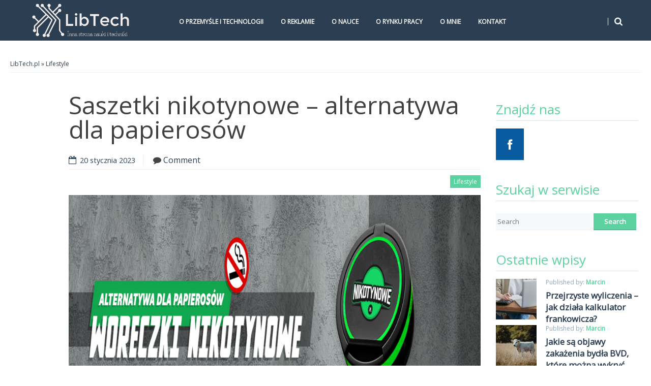

--- FILE ---
content_type: text/html; charset=UTF-8
request_url: https://libtech.com.pl/saszetki-nikotynowe-alternatywa-dla-papierosow/
body_size: 12874
content:
<!DOCTYPE html>
<!--[if lt IE 9]>
<html class="ie lt-ie9" lang="pl-PL">
<![endif]-->
<!--[if !(IE 7) | !(IE 8)  ]><!-->
<html lang="pl-PL">
<!--<![endif]-->
<head>
	<meta charset="UTF-8" />
	<meta name="viewport" content="width=device-width" />
	<link rel="profile" href="https://gmpg.org/xfn/11" />
	<link rel="pingback" href="https://libtech.com.pl/xmlrpc.php" />

	<!-- Google Analytics Local by Webcraftic Local Google Analytics -->
<script>
(function(i,s,o,g,r,a,m){i['GoogleAnalyticsObject']=r;i[r]=i[r]||function(){
            (i[r].q=i[r].q||[]).push(arguments)},i[r].l=1*new Date();a=s.createElement(o),
            m=s.getElementsByTagName(o)[0];a.async=1;a.src=g;m.parentNode.insertBefore(a,m)
            })(window,document,'script','https://libtech.com.pl/wp-content/uploads/wga-cache/local-ga.js','ga');
ga('create', 'UA-54271727-8', 'auto');
ga('send', 'pageview');
</script>
<!-- end Google Analytics Local by Webcraftic Local Google Analytics -->
<meta name='robots' content='index, follow, max-image-preview:large, max-snippet:-1, max-video-preview:-1' />

	<!-- This site is optimized with the Yoast SEO plugin v26.8 - https://yoast.com/product/yoast-seo-wordpress/ -->
	<title>Saszetki nikotynowe – alternatywa dla papierosów | LibTech.pl</title>
	<link rel="canonical" href="https://libtech.com.pl/saszetki-nikotynowe-alternatywa-dla-papierosow/" />
	<meta property="og:locale" content="pl_PL" />
	<meta property="og:type" content="article" />
	<meta property="og:title" content="Saszetki nikotynowe – alternatywa dla papierosów | LibTech.pl" />
	<meta property="og:description" content="Nikotyna jest jedną z najpopularniejszych używek. Znajduje się ona w tytoniu, z którego produkuje się papierosy, a także w innych wyrobach tytoniowych i nikotynowych. Zaliczane są do nich także saszetki nikotynowe. Co to za używki? Saszetki nikotynowe – co to jest? Saszetki, torebki czy woreczki nikotynowe to używki w formie małych woreczków. Są one używane [&hellip;]" />
	<meta property="og:url" content="https://libtech.com.pl/saszetki-nikotynowe-alternatywa-dla-papierosow/" />
	<meta property="og:site_name" content="LibTech.pl" />
	<meta property="article:published_time" content="2023-01-20T08:52:59+00:00" />
	<meta property="og:image" content="https://libtech.com.pl/wp-content/uploads/2023/01/saszetki-nikotynowe-alternatywa-dla-papierosow.png" />
	<meta property="og:image:width" content="1280" />
	<meta property="og:image:height" content="853" />
	<meta property="og:image:type" content="image/png" />
	<meta name="author" content="Marcin" />
	<meta name="twitter:label1" content="Napisane przez" />
	<meta name="twitter:data1" content="Marcin" />
	<meta name="twitter:label2" content="Szacowany czas czytania" />
	<meta name="twitter:data2" content="3 minuty" />
	<script type="application/ld+json" class="yoast-schema-graph">{"@context":"https://schema.org","@graph":[{"@type":"Article","@id":"https://libtech.com.pl/saszetki-nikotynowe-alternatywa-dla-papierosow/#article","isPartOf":{"@id":"https://libtech.com.pl/saszetki-nikotynowe-alternatywa-dla-papierosow/"},"author":{"name":"Marcin","@id":"https://libtech.com.pl/#/schema/person/7b78bb82717c79a2b3b724fe6921c07a"},"headline":"Saszetki nikotynowe – alternatywa dla papierosów","datePublished":"2023-01-20T08:52:59+00:00","mainEntityOfPage":{"@id":"https://libtech.com.pl/saszetki-nikotynowe-alternatywa-dla-papierosow/"},"wordCount":452,"commentCount":0,"image":{"@id":"https://libtech.com.pl/saszetki-nikotynowe-alternatywa-dla-papierosow/#primaryimage"},"thumbnailUrl":"https://libtech.com.pl/wp-content/uploads/2023/01/saszetki-nikotynowe-alternatywa-dla-papierosow.png","articleSection":["Lifestyle"],"inLanguage":"pl-PL","potentialAction":[{"@type":"CommentAction","name":"Comment","target":["https://libtech.com.pl/saszetki-nikotynowe-alternatywa-dla-papierosow/#respond"]}]},{"@type":"WebPage","@id":"https://libtech.com.pl/saszetki-nikotynowe-alternatywa-dla-papierosow/","url":"https://libtech.com.pl/saszetki-nikotynowe-alternatywa-dla-papierosow/","name":"Saszetki nikotynowe – alternatywa dla papierosów | LibTech.pl","isPartOf":{"@id":"https://libtech.com.pl/#website"},"primaryImageOfPage":{"@id":"https://libtech.com.pl/saszetki-nikotynowe-alternatywa-dla-papierosow/#primaryimage"},"image":{"@id":"https://libtech.com.pl/saszetki-nikotynowe-alternatywa-dla-papierosow/#primaryimage"},"thumbnailUrl":"https://libtech.com.pl/wp-content/uploads/2023/01/saszetki-nikotynowe-alternatywa-dla-papierosow.png","datePublished":"2023-01-20T08:52:59+00:00","author":{"@id":"https://libtech.com.pl/#/schema/person/7b78bb82717c79a2b3b724fe6921c07a"},"breadcrumb":{"@id":"https://libtech.com.pl/saszetki-nikotynowe-alternatywa-dla-papierosow/#breadcrumb"},"inLanguage":"pl-PL","potentialAction":[{"@type":"ReadAction","target":["https://libtech.com.pl/saszetki-nikotynowe-alternatywa-dla-papierosow/"]}]},{"@type":"ImageObject","inLanguage":"pl-PL","@id":"https://libtech.com.pl/saszetki-nikotynowe-alternatywa-dla-papierosow/#primaryimage","url":"https://libtech.com.pl/wp-content/uploads/2023/01/saszetki-nikotynowe-alternatywa-dla-papierosow.png","contentUrl":"https://libtech.com.pl/wp-content/uploads/2023/01/saszetki-nikotynowe-alternatywa-dla-papierosow.png","width":1280,"height":853,"caption":"saszetki nikotynowe"},{"@type":"BreadcrumbList","@id":"https://libtech.com.pl/saszetki-nikotynowe-alternatywa-dla-papierosow/#breadcrumb","itemListElement":[{"@type":"ListItem","position":1,"name":"Home","item":"https://libtech.com.pl/"},{"@type":"ListItem","position":2,"name":"Saszetki nikotynowe – alternatywa dla papierosów"}]},{"@type":"WebSite","@id":"https://libtech.com.pl/#website","url":"https://libtech.com.pl/","name":"LibTech.pl","description":"Inna strona nauki i techniki","potentialAction":[{"@type":"SearchAction","target":{"@type":"EntryPoint","urlTemplate":"https://libtech.com.pl/?s={search_term_string}"},"query-input":{"@type":"PropertyValueSpecification","valueRequired":true,"valueName":"search_term_string"}}],"inLanguage":"pl-PL"},{"@type":"Person","@id":"https://libtech.com.pl/#/schema/person/7b78bb82717c79a2b3b724fe6921c07a","name":"Marcin","image":{"@type":"ImageObject","inLanguage":"pl-PL","@id":"https://libtech.com.pl/#/schema/person/image/","url":"https://secure.gravatar.com/avatar/fb656faa2c1c8769a03ee87587687c1d?s=96&d=monsterid&r=g","contentUrl":"https://secure.gravatar.com/avatar/fb656faa2c1c8769a03ee87587687c1d?s=96&d=monsterid&r=g","caption":"Marcin"},"url":"https://libtech.com.pl/author/marcin/"}]}</script>
	<!-- / Yoast SEO plugin. -->


<link rel="alternate" type="application/rss+xml" title="LibTech.pl &raquo; Kanał z wpisami" href="https://libtech.com.pl/feed/" />
<link rel="alternate" type="application/rss+xml" title="LibTech.pl &raquo; Kanał z komentarzami" href="https://libtech.com.pl/comments/feed/" />
<link rel="alternate" type="application/rss+xml" title="LibTech.pl &raquo; Saszetki nikotynowe – alternatywa dla papierosów Kanał z komentarzami" href="https://libtech.com.pl/saszetki-nikotynowe-alternatywa-dla-papierosow/feed/" />
<script type="text/javascript">
/* <![CDATA[ */
window._wpemojiSettings = {"baseUrl":"https:\/\/s.w.org\/images\/core\/emoji\/15.0.3\/72x72\/","ext":".png","svgUrl":"https:\/\/s.w.org\/images\/core\/emoji\/15.0.3\/svg\/","svgExt":".svg","source":{"concatemoji":"https:\/\/libtech.com.pl\/wp-includes\/js\/wp-emoji-release.min.js?ver=6.6.4"}};
/*! This file is auto-generated */
!function(i,n){var o,s,e;function c(e){try{var t={supportTests:e,timestamp:(new Date).valueOf()};sessionStorage.setItem(o,JSON.stringify(t))}catch(e){}}function p(e,t,n){e.clearRect(0,0,e.canvas.width,e.canvas.height),e.fillText(t,0,0);var t=new Uint32Array(e.getImageData(0,0,e.canvas.width,e.canvas.height).data),r=(e.clearRect(0,0,e.canvas.width,e.canvas.height),e.fillText(n,0,0),new Uint32Array(e.getImageData(0,0,e.canvas.width,e.canvas.height).data));return t.every(function(e,t){return e===r[t]})}function u(e,t,n){switch(t){case"flag":return n(e,"\ud83c\udff3\ufe0f\u200d\u26a7\ufe0f","\ud83c\udff3\ufe0f\u200b\u26a7\ufe0f")?!1:!n(e,"\ud83c\uddfa\ud83c\uddf3","\ud83c\uddfa\u200b\ud83c\uddf3")&&!n(e,"\ud83c\udff4\udb40\udc67\udb40\udc62\udb40\udc65\udb40\udc6e\udb40\udc67\udb40\udc7f","\ud83c\udff4\u200b\udb40\udc67\u200b\udb40\udc62\u200b\udb40\udc65\u200b\udb40\udc6e\u200b\udb40\udc67\u200b\udb40\udc7f");case"emoji":return!n(e,"\ud83d\udc26\u200d\u2b1b","\ud83d\udc26\u200b\u2b1b")}return!1}function f(e,t,n){var r="undefined"!=typeof WorkerGlobalScope&&self instanceof WorkerGlobalScope?new OffscreenCanvas(300,150):i.createElement("canvas"),a=r.getContext("2d",{willReadFrequently:!0}),o=(a.textBaseline="top",a.font="600 32px Arial",{});return e.forEach(function(e){o[e]=t(a,e,n)}),o}function t(e){var t=i.createElement("script");t.src=e,t.defer=!0,i.head.appendChild(t)}"undefined"!=typeof Promise&&(o="wpEmojiSettingsSupports",s=["flag","emoji"],n.supports={everything:!0,everythingExceptFlag:!0},e=new Promise(function(e){i.addEventListener("DOMContentLoaded",e,{once:!0})}),new Promise(function(t){var n=function(){try{var e=JSON.parse(sessionStorage.getItem(o));if("object"==typeof e&&"number"==typeof e.timestamp&&(new Date).valueOf()<e.timestamp+604800&&"object"==typeof e.supportTests)return e.supportTests}catch(e){}return null}();if(!n){if("undefined"!=typeof Worker&&"undefined"!=typeof OffscreenCanvas&&"undefined"!=typeof URL&&URL.createObjectURL&&"undefined"!=typeof Blob)try{var e="postMessage("+f.toString()+"("+[JSON.stringify(s),u.toString(),p.toString()].join(",")+"));",r=new Blob([e],{type:"text/javascript"}),a=new Worker(URL.createObjectURL(r),{name:"wpTestEmojiSupports"});return void(a.onmessage=function(e){c(n=e.data),a.terminate(),t(n)})}catch(e){}c(n=f(s,u,p))}t(n)}).then(function(e){for(var t in e)n.supports[t]=e[t],n.supports.everything=n.supports.everything&&n.supports[t],"flag"!==t&&(n.supports.everythingExceptFlag=n.supports.everythingExceptFlag&&n.supports[t]);n.supports.everythingExceptFlag=n.supports.everythingExceptFlag&&!n.supports.flag,n.DOMReady=!1,n.readyCallback=function(){n.DOMReady=!0}}).then(function(){return e}).then(function(){var e;n.supports.everything||(n.readyCallback(),(e=n.source||{}).concatemoji?t(e.concatemoji):e.wpemoji&&e.twemoji&&(t(e.twemoji),t(e.wpemoji)))}))}((window,document),window._wpemojiSettings);
/* ]]> */
</script>
<style id='wp-emoji-styles-inline-css' type='text/css'>

	img.wp-smiley, img.emoji {
		display: inline !important;
		border: none !important;
		box-shadow: none !important;
		height: 1em !important;
		width: 1em !important;
		margin: 0 0.07em !important;
		vertical-align: -0.1em !important;
		background: none !important;
		padding: 0 !important;
	}
</style>
<link rel='stylesheet' id='wp-block-library-css' href='https://libtech.com.pl/wp-includes/css/dist/block-library/style.min.css?ver=6.6.4' type='text/css' media='all' />
<style id='wp-block-library-theme-inline-css' type='text/css'>
.wp-block-audio :where(figcaption){color:#555;font-size:13px;text-align:center}.is-dark-theme .wp-block-audio :where(figcaption){color:#ffffffa6}.wp-block-audio{margin:0 0 1em}.wp-block-code{border:1px solid #ccc;border-radius:4px;font-family:Menlo,Consolas,monaco,monospace;padding:.8em 1em}.wp-block-embed :where(figcaption){color:#555;font-size:13px;text-align:center}.is-dark-theme .wp-block-embed :where(figcaption){color:#ffffffa6}.wp-block-embed{margin:0 0 1em}.blocks-gallery-caption{color:#555;font-size:13px;text-align:center}.is-dark-theme .blocks-gallery-caption{color:#ffffffa6}:root :where(.wp-block-image figcaption){color:#555;font-size:13px;text-align:center}.is-dark-theme :root :where(.wp-block-image figcaption){color:#ffffffa6}.wp-block-image{margin:0 0 1em}.wp-block-pullquote{border-bottom:4px solid;border-top:4px solid;color:currentColor;margin-bottom:1.75em}.wp-block-pullquote cite,.wp-block-pullquote footer,.wp-block-pullquote__citation{color:currentColor;font-size:.8125em;font-style:normal;text-transform:uppercase}.wp-block-quote{border-left:.25em solid;margin:0 0 1.75em;padding-left:1em}.wp-block-quote cite,.wp-block-quote footer{color:currentColor;font-size:.8125em;font-style:normal;position:relative}.wp-block-quote.has-text-align-right{border-left:none;border-right:.25em solid;padding-left:0;padding-right:1em}.wp-block-quote.has-text-align-center{border:none;padding-left:0}.wp-block-quote.is-large,.wp-block-quote.is-style-large,.wp-block-quote.is-style-plain{border:none}.wp-block-search .wp-block-search__label{font-weight:700}.wp-block-search__button{border:1px solid #ccc;padding:.375em .625em}:where(.wp-block-group.has-background){padding:1.25em 2.375em}.wp-block-separator.has-css-opacity{opacity:.4}.wp-block-separator{border:none;border-bottom:2px solid;margin-left:auto;margin-right:auto}.wp-block-separator.has-alpha-channel-opacity{opacity:1}.wp-block-separator:not(.is-style-wide):not(.is-style-dots){width:100px}.wp-block-separator.has-background:not(.is-style-dots){border-bottom:none;height:1px}.wp-block-separator.has-background:not(.is-style-wide):not(.is-style-dots){height:2px}.wp-block-table{margin:0 0 1em}.wp-block-table td,.wp-block-table th{word-break:normal}.wp-block-table :where(figcaption){color:#555;font-size:13px;text-align:center}.is-dark-theme .wp-block-table :where(figcaption){color:#ffffffa6}.wp-block-video :where(figcaption){color:#555;font-size:13px;text-align:center}.is-dark-theme .wp-block-video :where(figcaption){color:#ffffffa6}.wp-block-video{margin:0 0 1em}:root :where(.wp-block-template-part.has-background){margin-bottom:0;margin-top:0;padding:1.25em 2.375em}
</style>
<style id='classic-theme-styles-inline-css' type='text/css'>
/*! This file is auto-generated */
.wp-block-button__link{color:#fff;background-color:#32373c;border-radius:9999px;box-shadow:none;text-decoration:none;padding:calc(.667em + 2px) calc(1.333em + 2px);font-size:1.125em}.wp-block-file__button{background:#32373c;color:#fff;text-decoration:none}
</style>
<style id='global-styles-inline-css' type='text/css'>
:root{--wp--preset--aspect-ratio--square: 1;--wp--preset--aspect-ratio--4-3: 4/3;--wp--preset--aspect-ratio--3-4: 3/4;--wp--preset--aspect-ratio--3-2: 3/2;--wp--preset--aspect-ratio--2-3: 2/3;--wp--preset--aspect-ratio--16-9: 16/9;--wp--preset--aspect-ratio--9-16: 9/16;--wp--preset--color--black: #000000;--wp--preset--color--cyan-bluish-gray: #abb8c3;--wp--preset--color--white: #ffffff;--wp--preset--color--pale-pink: #f78da7;--wp--preset--color--vivid-red: #cf2e2e;--wp--preset--color--luminous-vivid-orange: #ff6900;--wp--preset--color--luminous-vivid-amber: #fcb900;--wp--preset--color--light-green-cyan: #7bdcb5;--wp--preset--color--vivid-green-cyan: #00d084;--wp--preset--color--pale-cyan-blue: #8ed1fc;--wp--preset--color--vivid-cyan-blue: #0693e3;--wp--preset--color--vivid-purple: #9b51e0;--wp--preset--gradient--vivid-cyan-blue-to-vivid-purple: linear-gradient(135deg,rgba(6,147,227,1) 0%,rgb(155,81,224) 100%);--wp--preset--gradient--light-green-cyan-to-vivid-green-cyan: linear-gradient(135deg,rgb(122,220,180) 0%,rgb(0,208,130) 100%);--wp--preset--gradient--luminous-vivid-amber-to-luminous-vivid-orange: linear-gradient(135deg,rgba(252,185,0,1) 0%,rgba(255,105,0,1) 100%);--wp--preset--gradient--luminous-vivid-orange-to-vivid-red: linear-gradient(135deg,rgba(255,105,0,1) 0%,rgb(207,46,46) 100%);--wp--preset--gradient--very-light-gray-to-cyan-bluish-gray: linear-gradient(135deg,rgb(238,238,238) 0%,rgb(169,184,195) 100%);--wp--preset--gradient--cool-to-warm-spectrum: linear-gradient(135deg,rgb(74,234,220) 0%,rgb(151,120,209) 20%,rgb(207,42,186) 40%,rgb(238,44,130) 60%,rgb(251,105,98) 80%,rgb(254,248,76) 100%);--wp--preset--gradient--blush-light-purple: linear-gradient(135deg,rgb(255,206,236) 0%,rgb(152,150,240) 100%);--wp--preset--gradient--blush-bordeaux: linear-gradient(135deg,rgb(254,205,165) 0%,rgb(254,45,45) 50%,rgb(107,0,62) 100%);--wp--preset--gradient--luminous-dusk: linear-gradient(135deg,rgb(255,203,112) 0%,rgb(199,81,192) 50%,rgb(65,88,208) 100%);--wp--preset--gradient--pale-ocean: linear-gradient(135deg,rgb(255,245,203) 0%,rgb(182,227,212) 50%,rgb(51,167,181) 100%);--wp--preset--gradient--electric-grass: linear-gradient(135deg,rgb(202,248,128) 0%,rgb(113,206,126) 100%);--wp--preset--gradient--midnight: linear-gradient(135deg,rgb(2,3,129) 0%,rgb(40,116,252) 100%);--wp--preset--font-size--small: 13px;--wp--preset--font-size--medium: 20px;--wp--preset--font-size--large: 36px;--wp--preset--font-size--x-large: 42px;--wp--preset--spacing--20: 0.44rem;--wp--preset--spacing--30: 0.67rem;--wp--preset--spacing--40: 1rem;--wp--preset--spacing--50: 1.5rem;--wp--preset--spacing--60: 2.25rem;--wp--preset--spacing--70: 3.38rem;--wp--preset--spacing--80: 5.06rem;--wp--preset--shadow--natural: 6px 6px 9px rgba(0, 0, 0, 0.2);--wp--preset--shadow--deep: 12px 12px 50px rgba(0, 0, 0, 0.4);--wp--preset--shadow--sharp: 6px 6px 0px rgba(0, 0, 0, 0.2);--wp--preset--shadow--outlined: 6px 6px 0px -3px rgba(255, 255, 255, 1), 6px 6px rgba(0, 0, 0, 1);--wp--preset--shadow--crisp: 6px 6px 0px rgba(0, 0, 0, 1);}:where(.is-layout-flex){gap: 0.5em;}:where(.is-layout-grid){gap: 0.5em;}body .is-layout-flex{display: flex;}.is-layout-flex{flex-wrap: wrap;align-items: center;}.is-layout-flex > :is(*, div){margin: 0;}body .is-layout-grid{display: grid;}.is-layout-grid > :is(*, div){margin: 0;}:where(.wp-block-columns.is-layout-flex){gap: 2em;}:where(.wp-block-columns.is-layout-grid){gap: 2em;}:where(.wp-block-post-template.is-layout-flex){gap: 1.25em;}:where(.wp-block-post-template.is-layout-grid){gap: 1.25em;}.has-black-color{color: var(--wp--preset--color--black) !important;}.has-cyan-bluish-gray-color{color: var(--wp--preset--color--cyan-bluish-gray) !important;}.has-white-color{color: var(--wp--preset--color--white) !important;}.has-pale-pink-color{color: var(--wp--preset--color--pale-pink) !important;}.has-vivid-red-color{color: var(--wp--preset--color--vivid-red) !important;}.has-luminous-vivid-orange-color{color: var(--wp--preset--color--luminous-vivid-orange) !important;}.has-luminous-vivid-amber-color{color: var(--wp--preset--color--luminous-vivid-amber) !important;}.has-light-green-cyan-color{color: var(--wp--preset--color--light-green-cyan) !important;}.has-vivid-green-cyan-color{color: var(--wp--preset--color--vivid-green-cyan) !important;}.has-pale-cyan-blue-color{color: var(--wp--preset--color--pale-cyan-blue) !important;}.has-vivid-cyan-blue-color{color: var(--wp--preset--color--vivid-cyan-blue) !important;}.has-vivid-purple-color{color: var(--wp--preset--color--vivid-purple) !important;}.has-black-background-color{background-color: var(--wp--preset--color--black) !important;}.has-cyan-bluish-gray-background-color{background-color: var(--wp--preset--color--cyan-bluish-gray) !important;}.has-white-background-color{background-color: var(--wp--preset--color--white) !important;}.has-pale-pink-background-color{background-color: var(--wp--preset--color--pale-pink) !important;}.has-vivid-red-background-color{background-color: var(--wp--preset--color--vivid-red) !important;}.has-luminous-vivid-orange-background-color{background-color: var(--wp--preset--color--luminous-vivid-orange) !important;}.has-luminous-vivid-amber-background-color{background-color: var(--wp--preset--color--luminous-vivid-amber) !important;}.has-light-green-cyan-background-color{background-color: var(--wp--preset--color--light-green-cyan) !important;}.has-vivid-green-cyan-background-color{background-color: var(--wp--preset--color--vivid-green-cyan) !important;}.has-pale-cyan-blue-background-color{background-color: var(--wp--preset--color--pale-cyan-blue) !important;}.has-vivid-cyan-blue-background-color{background-color: var(--wp--preset--color--vivid-cyan-blue) !important;}.has-vivid-purple-background-color{background-color: var(--wp--preset--color--vivid-purple) !important;}.has-black-border-color{border-color: var(--wp--preset--color--black) !important;}.has-cyan-bluish-gray-border-color{border-color: var(--wp--preset--color--cyan-bluish-gray) !important;}.has-white-border-color{border-color: var(--wp--preset--color--white) !important;}.has-pale-pink-border-color{border-color: var(--wp--preset--color--pale-pink) !important;}.has-vivid-red-border-color{border-color: var(--wp--preset--color--vivid-red) !important;}.has-luminous-vivid-orange-border-color{border-color: var(--wp--preset--color--luminous-vivid-orange) !important;}.has-luminous-vivid-amber-border-color{border-color: var(--wp--preset--color--luminous-vivid-amber) !important;}.has-light-green-cyan-border-color{border-color: var(--wp--preset--color--light-green-cyan) !important;}.has-vivid-green-cyan-border-color{border-color: var(--wp--preset--color--vivid-green-cyan) !important;}.has-pale-cyan-blue-border-color{border-color: var(--wp--preset--color--pale-cyan-blue) !important;}.has-vivid-cyan-blue-border-color{border-color: var(--wp--preset--color--vivid-cyan-blue) !important;}.has-vivid-purple-border-color{border-color: var(--wp--preset--color--vivid-purple) !important;}.has-vivid-cyan-blue-to-vivid-purple-gradient-background{background: var(--wp--preset--gradient--vivid-cyan-blue-to-vivid-purple) !important;}.has-light-green-cyan-to-vivid-green-cyan-gradient-background{background: var(--wp--preset--gradient--light-green-cyan-to-vivid-green-cyan) !important;}.has-luminous-vivid-amber-to-luminous-vivid-orange-gradient-background{background: var(--wp--preset--gradient--luminous-vivid-amber-to-luminous-vivid-orange) !important;}.has-luminous-vivid-orange-to-vivid-red-gradient-background{background: var(--wp--preset--gradient--luminous-vivid-orange-to-vivid-red) !important;}.has-very-light-gray-to-cyan-bluish-gray-gradient-background{background: var(--wp--preset--gradient--very-light-gray-to-cyan-bluish-gray) !important;}.has-cool-to-warm-spectrum-gradient-background{background: var(--wp--preset--gradient--cool-to-warm-spectrum) !important;}.has-blush-light-purple-gradient-background{background: var(--wp--preset--gradient--blush-light-purple) !important;}.has-blush-bordeaux-gradient-background{background: var(--wp--preset--gradient--blush-bordeaux) !important;}.has-luminous-dusk-gradient-background{background: var(--wp--preset--gradient--luminous-dusk) !important;}.has-pale-ocean-gradient-background{background: var(--wp--preset--gradient--pale-ocean) !important;}.has-electric-grass-gradient-background{background: var(--wp--preset--gradient--electric-grass) !important;}.has-midnight-gradient-background{background: var(--wp--preset--gradient--midnight) !important;}.has-small-font-size{font-size: var(--wp--preset--font-size--small) !important;}.has-medium-font-size{font-size: var(--wp--preset--font-size--medium) !important;}.has-large-font-size{font-size: var(--wp--preset--font-size--large) !important;}.has-x-large-font-size{font-size: var(--wp--preset--font-size--x-large) !important;}
:where(.wp-block-post-template.is-layout-flex){gap: 1.25em;}:where(.wp-block-post-template.is-layout-grid){gap: 1.25em;}
:where(.wp-block-columns.is-layout-flex){gap: 2em;}:where(.wp-block-columns.is-layout-grid){gap: 2em;}
:root :where(.wp-block-pullquote){font-size: 1.5em;line-height: 1.6;}
</style>
<link rel='stylesheet' id='cptch_stylesheet-css' href='https://libtech.com.pl/wp-content/plugins/captcha/css/front_end_style.css?ver=4.4.5' type='text/css' media='all' />
<link rel='stylesheet' id='dashicons-css' href='https://libtech.com.pl/wp-includes/css/dashicons.min.css?ver=6.6.4' type='text/css' media='all' />
<link rel='stylesheet' id='cptch_desktop_style-css' href='https://libtech.com.pl/wp-content/plugins/captcha/css/desktop_style.css?ver=4.4.5' type='text/css' media='all' />
<link rel='stylesheet' id='smartlib-foundation-css' href='https://libtech.com.pl/wp-content/themes/harmonux-core/css/foundation.css?ver=1643964924' type='text/css' media='all' />
<link rel='stylesheet' id='smartlib-font-icon-css' href='https://libtech.com.pl/wp-content/themes/harmonux-core/font/css/font-awesome.min.css?ver=1643964924' type='text/css' media='all' />
<link rel='stylesheet' id='smartlib-photoswipe-css-css' href='https://libtech.com.pl/wp-content/themes/harmonux-core/css/photoswipe/photoswipe.css?ver=1643964924' type='text/css' media='all' />
<link rel='stylesheet' id='harmonux-flexslider-css' href='https://libtech.com.pl/wp-content/themes/harmonux-core/css/flexslider/flexslider.css?ver=1643964924' type='text/css' media='all' />
<link rel='stylesheet' id='harmonux-responsive-tables-css' href='https://libtech.com.pl/wp-content/themes/harmonux-core/css/responsive-tables.css?ver=1643964924' type='text/css' media='all' />
<link rel='stylesheet' id='smartlib-structure-css' href='https://libtech.com.pl/wp-content/themes/harmonux-core/style.css?ver=1643964924' type='text/css' media='all' />
<script type="text/javascript" src="https://libtech.com.pl/wp-includes/js/jquery/jquery.min.js?ver=3.7.1" id="jquery-core-js"></script>
<script type="text/javascript" src="https://libtech.com.pl/wp-includes/js/jquery/jquery-migrate.min.js?ver=3.4.1" id="jquery-migrate-js"></script>
<script type="text/javascript" src="https://libtech.com.pl/wp-content/themes/harmonux-core/js/foundation/foundation.js?ver=1.0" id="foundation-js"></script>
<script type="text/javascript" src="https://libtech.com.pl/wp-content/themes/harmonux-core/js/photoswipe/lib/klass.min.js?ver=1.0" id="smartlib-photoswipe-lib-js"></script>
<script type="text/javascript" src="https://libtech.com.pl/wp-content/themes/harmonux-core/js/photoswipe/code.photoswipe.jquery-3.0.5.min.js?ver=1.0" id="smartlib-photoswipe-js"></script>
<script type="text/javascript" src="https://libtech.com.pl/wp-content/themes/harmonux-core/js/foundation.min.js?ver=1.0" id="foundation-min-js"></script>
<script type="text/javascript" src="https://libtech.com.pl/wp-content/themes/harmonux-core/js/mobile-menu.js?ver=1.0" id="select-menu-js"></script>
<script type="text/javascript" src="https://libtech.com.pl/wp-content/themes/harmonux-core/js/responsive-tables.js?ver=1.0" id="responsive-table-js"></script>
<script type="text/javascript" src="https://libtech.com.pl/wp-content/themes/harmonux-core/js/flexslider/jquery.flexslider-min.js?ver=1.0" id="flex-slider-js"></script>
<script type="text/javascript" src="https://libtech.com.pl/wp-content/themes/harmonux-core/js/main.js?ver=1.0" id="smartlib-main-js"></script>
<link rel="https://api.w.org/" href="https://libtech.com.pl/wp-json/" /><link rel="alternate" title="JSON" type="application/json" href="https://libtech.com.pl/wp-json/wp/v2/posts/4563" /><link rel="EditURI" type="application/rsd+xml" title="RSD" href="https://libtech.com.pl/xmlrpc.php?rsd" />
<meta name="generator" content="WordPress 6.6.4" />
<link rel='shortlink' href='https://libtech.com.pl/?p=4563' />
<link rel="alternate" title="oEmbed (JSON)" type="application/json+oembed" href="https://libtech.com.pl/wp-json/oembed/1.0/embed?url=https%3A%2F%2Flibtech.com.pl%2Fsaszetki-nikotynowe-alternatywa-dla-papierosow%2F" />
<link rel="alternate" title="oEmbed (XML)" type="text/xml+oembed" href="https://libtech.com.pl/wp-json/oembed/1.0/embed?url=https%3A%2F%2Flibtech.com.pl%2Fsaszetki-nikotynowe-alternatywa-dla-papierosow%2F&#038;format=xml" />
    <!--Customizer CSS-->
    <style type="text/css">
        body {
            background-color: #fff;
        }
                                                                                                                                                

            @media only screen and (min-width: 1305px){
}
    </style>
    
<style>

/*CUSTOM FONTS*/


@import url(https://fonts.googleapis.com/css?family=Open+Sans);

body, p{font-family: 'Open Sans', sans-serif;}
h1, h2, h3, h4, h5, h6, .smartlib-site-logo{font-family: 'Open Sans', sans-serif;}
</style>
</head>

<body data-rsssl=1 class="post-template-default single single-post postid-4563 single-format-standard">
<!--[if lt IE 7]>
<p class=chromeframe>Your browser is <em>ancient!</em> Upgrade to a
    different browser.
</p>
<![endif]-->
<div class="top-bar-outer">
	
<div id="top-bar" class="top-bar home-border">

	<div class="row">
		<div class="columns large-4 medium-6  small-8">
            <h4 class="smartlib-logo-header" itemprop="headline">    <a href="https://libtech.com.pl/"
				 title="LibTech.pl"
				 rel="home"
				 class="smartlib-site-logo image-logo">
				                    <img src="https://libtech.com.pl/wp-content/uploads/2015/04/LibTech-logo-1.png"
                         alt="LibTech.pl" />
                </a>
	</h4>    </div>


		<div class="columns large-12 medium-10 small-8">
			<!--falayout search menu-->
			<ul id="top-switches" class="no-bullet right">
	<li>
		<a href="#toggle-search" class="harmonux-toggle-topbar toggle-button button">
			<span class="fa fa-search"></span>
		</a>
	</li>
	<li class="hide-for-large">
		<a href="#top-navigation" class="harmonux-toggle-topbar toggle-button button">
			<span class="fa fa-align-justify"></span>
		</a>
	</li>
</ul>

			<nav id="top-navigation" class="left show-for-large-up">
				<a class="harmonux-wai-info harmonux-skip-link" href="#content" title="Skip to content">Skip to content</a>
				<div class="menu-moje-menu-container"><ul id="menu-moje-menu" class="harmonux-menu harmonux-top-menu"><li id="menu-item-843" class="menu-item menu-item-type-taxonomy menu-item-object-category menu-item-843"><a href="https://libtech.com.pl/o-przemysle-i-technologiach/">O przemyśle i technologii</a></li>
<li id="menu-item-844" class="menu-item menu-item-type-taxonomy menu-item-object-category menu-item-844"><a href="https://libtech.com.pl/o-reklamie/">O reklamie</a></li>
<li id="menu-item-842" class="menu-item menu-item-type-taxonomy menu-item-object-category menu-item-842"><a href="https://libtech.com.pl/o-nauce/">O nauce</a></li>
<li id="menu-item-845" class="menu-item menu-item-type-taxonomy menu-item-object-category menu-item-845"><a href="https://libtech.com.pl/o-rynku-pracy/">O rynku pracy</a></li>
<li id="menu-item-12" class="menu-item menu-item-type-post_type menu-item-object-page menu-item-12"><a href="https://libtech.com.pl/o-mnie/">O mnie</a></li>
<li id="menu-item-11" class="menu-item menu-item-type-post_type menu-item-object-page menu-item-11"><a href="https://libtech.com.pl/kontakt/">Kontakt</a></li>
</ul></div>			</nav>
		</div>
	</div>
	<div class="row">
		<div class="columns large-16 smartlib-toggle-area" id="toggle-search">
			<form action="https://libtech.com.pl/" method="get" role="search" id="smartlib-top-search-container">
	<div class="row">
		<div class="columns large-16">
			<input id="search-input" type="text" name="s"
						 placeholder="Search for ..." value="">
			<input class="button" id="top-searchsubmit" type="submit"
						 value="Search">
		</div>
	</div>

</form>
		</div>
	</div>
</div>
</div>
<div class="smartlib-special-area">
	<div class="row">
		<div class="columns large-16">
				<header class="frontpage-header" role="banner">

		
	</header>

			<div class="smartlib-breadcrumb">
	   <a href="https://libtech.com.pl">LibTech.pl</a> &raquo; <a href="https://libtech.com.pl/lifestyle/" rel="category tag">Lifestyle</a>		</div>
			</div>
	</div>
</div>
		<div id="wrapper" class="row">
	<div id="page" role="main" class="medium-16 large-12 columns">

		





<main id="content" itemprop="mainContentOfPage" itemscope="itemscope" itemtype="http://schema.org/Blog"  role="main">

    
    <div class="post-box">
	<div class="row">
		<div class="columns large-2 medium-2">
										</div>
		<div class="columns large-14 medium-14">
			<article id="post-4563" class="post-4563 post type-post status-publish format-standard has-post-thumbnail hentry category-lifestyle">
				<header class="entry-header">

					<h1 class="entry-title">Saszetki nikotynowe – alternatywa dla papierosów</h1>
					
<p class="meta-line">
       <a href="https://libtech.com.pl/2023/01/20/" title="09:52" rel="bookmark" class="meta-label meta-date"><i class="icon-left fa fa-calendar-o"></i><time class="entry-date" itemprop="startDate" datetime="2023-01-20T09:52:59+01:00">20 stycznia 2023</time></a>					 <span class="meta-label comment-label">    <i class="fa fa-comment"></i>
		<a href="https://libtech.com.pl/saszetki-nikotynowe-alternatywa-dla-papierosow/#respond">Comment<i class=""></i></span></a></span>
			 

</p>
							<span class="smartlib-category-line">
	<a href="https://libtech.com.pl/lifestyle/" rel="category tag">Lifestyle</a></span>
				</header>
						<div class="smartlib-single-image-container">

					<img width="1000" height="620" src="https://libtech.com.pl/wp-content/uploads/2023/01/saszetki-nikotynowe-alternatywa-dla-papierosow-1000x620.png" class="attachment-wide-image size-wide-image wp-post-image" alt="saszetki nikotynowe" decoding="async" />
		</div>
		
				<div class="entry-content">
					<p style="text-align: justify;" align="left"><strong>Nikotyna jest jedną z najpopularniejszych używek. Znajduje się ona w tytoniu, z którego produkuje się papierosy, a także w innych wyrobach tytoniowych i nikotynowych. Zaliczane są do nich także saszetki nikotynowe. Co to za używki?</strong><span id="more-4563"></span></p>
<h2 style="text-align: left;" align="left">Saszetki nikotynowe – co to jest?</h2>
<p style="text-align: justify;" align="left">Saszetki, torebki czy woreczki nikotynowe to używki w formie małych woreczków. Są one używane przez osoby, które chcą skorzystać z nikotyny bez konieczności palenia.</p>
<p style="text-align: justify;" align="left">Pod pojęciem takim jak saszetki nikotynowe &#8211; <strong><a href="https://nikotynowe.pl/" target="_blank" rel="noopener"><span lang="zxx">https://nikotynowe.pl/</span></a></strong> znajdują się używki, które występują w dwóch głównych wariantach. Są to snus z tytoniem oraz saszetki zawierające w składzie samą nikotynę.</p>
<p style="text-align: justify;" align="left">Snus to rodzaj wyrobu tytoniowego, który jest używany w Skandynawii i niektórych innych krajach europejskich. Jest on umieszczany w saszetkach i nie wymaga palenia, a zamiast tego jest umieszczany pod dolną wargą w ustach.</p>
<p style="text-align: justify;" align="left">Saszetki nikotynowe, które są wypełnione włóknami roślinnymi nasączanymi nikotyną i innymi dodatkowymi składnikami. Są one podobne do tradycyjnych saszetek snus, ale nie zawierają tytoniu. Saszetki nikotynowe są dostępne w różnych smakach i ilościach nikotyny.</p>
<p style="text-align: justify;" align="left">Należy jednak pamiętać, że używanie snusu i innych produktów nikotynowych wiąże się z ryzykiem chorób.</p>
<h2 style="text-align: left;" align="left">Saszetki nikotynowe – jakie mają zalety?</h2>
<p style="text-align: justify;" align="left">W porównaniu do snus saszetki nikotynowe są wyrobami o wielu zaletach, które są wybierane coraz częściej także w Polsce. Co powoduje, że są one tak popularne?</p>
<p style="text-align: justify;" align="left">Przede wszystkim saszetki te nie zawierają tytoniu, więc nie wywojują one nieprzyjemnego posmaku w ustach i zapachu oddechu. Również nie przyczyniają się one do tworzenia osadu na zębach z tytoniu.</p>
<p style="text-align: justify;" align="left">W przypadku saszetek nikotynowych stosowanie jest wygodniejsze, ponieważ mają one różne przyjemne smaki, na przykład owocowe czy miętowe. To powoduje, że również mają one wielu fanów.</p>
<p style="text-align: justify;" align="left">Dzięki temu, że saszetki te są też oferowane w różnych ilościach nikotyny, mogą być one dobrane pod tym kątem. Osoby uzależnione od nikotyny, które chcą zrezygnować z tego nałogu, mogą wtedy zdecydować się na stosowanie coraz niższych dawek nikotyny, by w końcu całkowicie rzucić nałóg.</p>
<h2 style="text-align: left;" align="left">Gdzie można kupić saszetki nikotynowe?</h2>
<p style="text-align: justify;" align="left">Obecnie saszetki nikotynowe są także sprzedawane w Polsce. Można kupić je w wybranych sklepach z produktami tytoniowymi i nikotynowymi. Także są one dostępne w sklepach działających w internecie.</p>
<p style="text-align: justify;" align="left">Saszetki nikotynowe kosztują zwykle od około 20 do 35 złotych za opakowanie, zależnie od producenta.</p>
<p style="text-align: justify;" align="left">Wobec tego woreczki nikotynowe mogą być dobrym wyborem dla osób palących papierosy, które szukają dla nich alternatywy.</p>
				</div>
								<footer class="entry-meta">
								</footer>
			</article>
		</div>
	</div>
	<!-- #post -->
</div><!-- .post-box -->

    	<nav class="nav-single">
		<h3 class="assistive-text">Post navigation</h3>
				<div class="smartlib-single-next-prev">
       <a href="https://libtech.com.pl/profesjonalne-sprzatanie-biur-dlaczego-warto-z-niego-korzystac/" rel="prev">&larr; Previous post link</a>       <a href="https://libtech.com.pl/kiedy-udac-sie-do-mechanika-samochodowego/" rel="next">Next post link &rarr;</a>				</div>
	</nav><!-- .nav-single -->
	
	   	<section class="smartlib-related-posts">
	    <h3>Related posts</h3>
			<div class="smartlib-slider-container">
				<ul class="smartlib-slides slider-list slides">
													<li class="row">
														<div class="columns large-4">
							
									<a href="https://libtech.com.pl/przejrzyste-wyliczenia-jak-dziala-kalkulator-frankowicza/" class="smartlib-thumbnail-outer"
										 title="Permalink to Przejrzyste wyliczenia – jak działa kalkulator frankowicza?"
											><img width="200" height="150" src="https://libtech.com.pl/wp-content/uploads/2025/06/przejrzyste-wyliczenia-jak-dziala-kalkulator-frankowicza-200x150.jpg" class="attachment-medium-image-thumb size-medium-image-thumb wp-post-image" alt="kalkulatro frankowiczow" decoding="async" loading="lazy" /></a>

															<h4><a href="https://libtech.com.pl/przejrzyste-wyliczenia-jak-dziala-kalkulator-frankowicza/">Przejrzyste wyliczenia – jak działa kalkulator frankowicza?</a></h4>
													</div>

												<div class="columns large-4">
							
									<a href="https://libtech.com.pl/jakie-wyzwania-sa-zwiazane-z-uslugami-transportowymi-w-duzych-miastach/" class="smartlib-thumbnail-outer"
										 title="Permalink to Jakie wyzwania są związane z usługami transportowymi w dużych miastach?"
											><img width="200" height="150" src="https://libtech.com.pl/wp-content/uploads/2024/10/jakie-wyzwania-sa-zwiazane-z-uslugami-transportowymi-w-duzych-miastach-200x150.jpg" class="attachment-medium-image-thumb size-medium-image-thumb wp-post-image" alt="uslugi transportowe w miastach" decoding="async" loading="lazy" /></a>

															<h4><a href="https://libtech.com.pl/jakie-wyzwania-sa-zwiazane-z-uslugami-transportowymi-w-duzych-miastach/">Jakie wyzwania są związane z usługami transportowymi w dużych miastach?</a></h4>
													</div>

												<div class="columns large-4">
							
									<a href="https://libtech.com.pl/jakie-dokumenty-sa-niezbedne-przy-sprzedazy-mieszkania/" class="smartlib-thumbnail-outer"
										 title="Permalink to Jakie dokumenty są niezbędne przy sprzedaży mieszkania?"
											><img width="200" height="150" src="https://libtech.com.pl/wp-content/uploads/2024/09/jakie-dokumenty-sa-niezbedne-przy-sprzedazy-mieszkania-200x150.jpg" class="attachment-medium-image-thumb size-medium-image-thumb wp-post-image" alt="sprzedaz mieszkania umowa" decoding="async" loading="lazy" /></a>

															<h4><a href="https://libtech.com.pl/jakie-dokumenty-sa-niezbedne-przy-sprzedazy-mieszkania/">Jakie dokumenty są niezbędne przy sprzedaży mieszkania?</a></h4>
													</div>

												<div class="columns large-4">
							
									<a href="https://libtech.com.pl/transport-ciagnikow-rolniczych-jak-wyglada-w-praktyce/" class="smartlib-thumbnail-outer"
										 title="Permalink to Transport ciągników rolniczych &#8211; jak wygląda w praktyce?"
											><img width="200" height="150" src="https://libtech.com.pl/wp-content/uploads/2024/08/transport-ciagnikow-rolniczych-jak-wyglada-w-praktyce-200x150.jpg" class="attachment-medium-image-thumb size-medium-image-thumb wp-post-image" alt="ciagnik rolniczy" decoding="async" loading="lazy" /></a>

															<h4><a href="https://libtech.com.pl/transport-ciagnikow-rolniczych-jak-wyglada-w-praktyce/">Transport ciągników rolniczych &#8211; jak wygląda w praktyce?</a></h4>
													</div>

												</li>
																<li class="row">
														<div class="columns large-4">
							
									<a href="https://libtech.com.pl/wyzwania-i-strategie-integracji-zespolow-rozproszonych/" class="smartlib-thumbnail-outer"
										 title="Permalink to Wyzwania i strategie integracji zespołów rozproszonych"
											><img width="200" height="150" src="https://libtech.com.pl/wp-content/uploads/2024/08/integracja-zespolow-rozproszonych-2-200x150.jpg" class="attachment-medium-image-thumb size-medium-image-thumb wp-post-image" alt="" decoding="async" loading="lazy" /></a>

															<h4><a href="https://libtech.com.pl/wyzwania-i-strategie-integracji-zespolow-rozproszonych/">Wyzwania i strategie integracji zespołów rozproszonych</a></h4>
													</div>

												<div class="columns large-4">
							
									<a href="https://libtech.com.pl/kto-powinien-zdobyc-uprawnienia-na-wozek-widlowy/" class="smartlib-thumbnail-outer"
										 title="Permalink to Kto powinien zdobyć uprawnienia na wózek widłowy?"
											><img width="200" height="150" src="https://libtech.com.pl/wp-content/uploads/2024/08/kto-powinien-zdobyc-uprawnienia-na-wozek-widlowy-200x150.jpg" class="attachment-medium-image-thumb size-medium-image-thumb wp-post-image" alt="dla kogo uprawnienia na wozek widlowy" decoding="async" loading="lazy" /></a>

															<h4><a href="https://libtech.com.pl/kto-powinien-zdobyc-uprawnienia-na-wozek-widlowy/">Kto powinien zdobyć uprawnienia na wózek widłowy?</a></h4>
													</div>

												<div class="columns large-4">
							
									<a href="https://libtech.com.pl/jakie-sa-pierwsze-objawy-warrozy-u-pszczol/" class="smartlib-thumbnail-outer"
										 title="Permalink to Jakie są pierwsze objawy warrozy u pszczół?"
											><img width="200" height="150" src="https://libtech.com.pl/wp-content/uploads/2024/07/jakie-sa-pierwsze-objawy-warrozy-u-pszczol-200x150.jpg" class="attachment-medium-image-thumb size-medium-image-thumb wp-post-image" alt="warroza u pszczol" decoding="async" loading="lazy" /></a>

															<h4><a href="https://libtech.com.pl/jakie-sa-pierwsze-objawy-warrozy-u-pszczol/">Jakie są pierwsze objawy warrozy u pszczół?</a></h4>
													</div>

												<div class="columns large-4">
							
									<a href="https://libtech.com.pl/jakie-zalety-ma-outsourcingowa-obsluga-rachunkowa/" class="smartlib-thumbnail-outer"
										 title="Permalink to Jakie zalety ma outsourcingowa obsługa rachunkowa?"
											><img width="200" height="150" src="https://libtech.com.pl/wp-content/uploads/2024/07/jakie-zalety-ma-outsourcingowa-obsluga-rachunkowa-200x150.jpg" class="attachment-medium-image-thumb size-medium-image-thumb wp-post-image" alt="obsluga rachunkowa" decoding="async" loading="lazy" /></a>

															<h4><a href="https://libtech.com.pl/jakie-zalety-ma-outsourcingowa-obsluga-rachunkowa/">Jakie zalety ma outsourcingowa obsługa rachunkowa?</a></h4>
													</div>

												</li>
												</ul>
			</div>


	</section>
		
    
<div id="comments" class="comments-area">

    
    
    	<div id="respond" class="comment-respond">
		<h3 id="reply-title" class="comment-reply-title">Dodaj komentarz <small><a rel="nofollow" id="cancel-comment-reply-link" href="/saszetki-nikotynowe-alternatywa-dla-papierosow/#respond" style="display:none;">Anuluj pisanie odpowiedzi</a></small></h3><p class="must-log-in">Musisz się <a href="https://libtech.com.pl/wp-login.php?redirect_to=https%3A%2F%2Flibtech.com.pl%2Fsaszetki-nikotynowe-alternatywa-dla-papierosow%2F">zalogować</a>, aby móc dodać komentarz.</p>	</div><!-- #respond -->
	
</div><!-- #comments .comments-area -->
    
</main><!-- #content -->
</div><!-- #page -->

<section id="sidebar" class="medium-16 large-4  columns">

    <ul id="secondary" class="widget-area medium-block-grid-2 small-block-grid-1 large-block-grid-1" role="complementary">
        <li id="smartlib-social-icons-2" class="widget harmonux_widget_social_icons">	<h3 class="widget-title"><span>Znajdź nas</span></h3>	<ul class="menu smartlib-social-buttons-list">
						<li class="harmonux_social_facebook"><a href="https://www.facebook.com/pages/Libtech/1437854763164457"><i class="fa fa-facebook"></i></a></li>
					</ul>
	</li>	<li id="search-2" class="widget harmonux_widget_search"><h3 class="widget-title"><span>Szukaj w serwisie</span></h3><form role="search" method="get" id="searchform-content" action="https://libtech.com.pl/">
        <input type="text" value="" name="s" class="search-content-input"
               placeholder="Search">
        <input type="submit" class="searchsubmit-content" value="Search">
</form></li>		<li id="smartlib-recent-posts-2" class="widget harmonux_widget_recent_entries">		<h3 class="widget-title"><span>Ostatnie wpisy</span></h3>		<ul class="no-bullet">
						<li>

					
                        <a href="https://libtech.com.pl/przejrzyste-wyliczenia-jak-dziala-kalkulator-frankowicza/" class="smartlib-widget-image-outer"><img width="80" height="80" src="https://libtech.com.pl/wp-content/uploads/2025/06/przejrzyste-wyliczenia-jak-dziala-kalkulator-frankowicza-80x80.jpg" class="attachment-small-image size-small-image wp-post-image" alt="kalkulatro frankowiczow" decoding="async" loading="lazy" srcset="https://libtech.com.pl/wp-content/uploads/2025/06/przejrzyste-wyliczenia-jak-dziala-kalkulator-frankowicza-80x80.jpg 80w, https://libtech.com.pl/wp-content/uploads/2025/06/przejrzyste-wyliczenia-jak-dziala-kalkulator-frankowicza-150x150.jpg 150w, https://libtech.com.pl/wp-content/uploads/2025/06/przejrzyste-wyliczenia-jak-dziala-kalkulator-frankowicza-350x350.jpg 350w" sizes="(max-width: 80px) 100vw, 80px" /></a>

										<header class="smartlib-widget-header">
										<span class="meta-label meta-publisher vcard">Published by:  <a href="https://libtech.com.pl/author/marcin/" title="Wpisy od Marcin" rel="author">Marcin</a> </span>
												<h5 class="widget-post-title"><a href="https://libtech.com.pl/przejrzyste-wyliczenia-jak-dziala-kalkulator-frankowicza/">Przejrzyste wyliczenia – jak działa kalkulator frankowicza?</a></h5>
				</header>
				


			</li>
						<li>

					
                        <a href="https://libtech.com.pl/jakie-sa-objawy-zakazenia-bydla-bvd-ktore-mozna-wykryc-metoda-pcr/" class="smartlib-widget-image-outer"><img width="80" height="80" src="https://libtech.com.pl/wp-content/uploads/2024/10/pexels-davidohboy-15578727-80x80.jpg" class="attachment-small-image size-small-image wp-post-image" alt="" decoding="async" loading="lazy" srcset="https://libtech.com.pl/wp-content/uploads/2024/10/pexels-davidohboy-15578727-80x80.jpg 80w, https://libtech.com.pl/wp-content/uploads/2024/10/pexels-davidohboy-15578727-150x150.jpg 150w, https://libtech.com.pl/wp-content/uploads/2024/10/pexels-davidohboy-15578727-350x350.jpg 350w" sizes="(max-width: 80px) 100vw, 80px" /></a>

										<header class="smartlib-widget-header">
										<span class="meta-label meta-publisher vcard">Published by:  <a href="https://libtech.com.pl/author/marcin/" title="Wpisy od Marcin" rel="author">Marcin</a> </span>
												<h5 class="widget-post-title"><a href="https://libtech.com.pl/jakie-sa-objawy-zakazenia-bydla-bvd-ktore-mozna-wykryc-metoda-pcr/">Jakie są objawy zakażenia bydła BVD, które można wykryć metodą PCR?</a></h5>
				</header>
				


			</li>
						<li>

					
                        <a href="https://libtech.com.pl/jakie-wyzwania-sa-zwiazane-z-uslugami-transportowymi-w-duzych-miastach/" class="smartlib-widget-image-outer"><img width="80" height="80" src="https://libtech.com.pl/wp-content/uploads/2024/10/jakie-wyzwania-sa-zwiazane-z-uslugami-transportowymi-w-duzych-miastach-80x80.jpg" class="attachment-small-image size-small-image wp-post-image" alt="uslugi transportowe w miastach" decoding="async" loading="lazy" srcset="https://libtech.com.pl/wp-content/uploads/2024/10/jakie-wyzwania-sa-zwiazane-z-uslugami-transportowymi-w-duzych-miastach-80x80.jpg 80w, https://libtech.com.pl/wp-content/uploads/2024/10/jakie-wyzwania-sa-zwiazane-z-uslugami-transportowymi-w-duzych-miastach-150x150.jpg 150w, https://libtech.com.pl/wp-content/uploads/2024/10/jakie-wyzwania-sa-zwiazane-z-uslugami-transportowymi-w-duzych-miastach-350x350.jpg 350w" sizes="(max-width: 80px) 100vw, 80px" /></a>

										<header class="smartlib-widget-header">
										<span class="meta-label meta-publisher vcard">Published by:  <a href="https://libtech.com.pl/author/marcin/" title="Wpisy od Marcin" rel="author">Marcin</a> </span>
												<h5 class="widget-post-title"><a href="https://libtech.com.pl/jakie-wyzwania-sa-zwiazane-z-uslugami-transportowymi-w-duzych-miastach/">Jakie wyzwania są związane z usługami transportowymi w dużych miastach?</a></h5>
				</header>
				


			</li>
						<li>

					
                        <a href="https://libtech.com.pl/jakie-akcesoria-warto-zakupic-do-myjki-cisnieniowej/" class="smartlib-widget-image-outer"><img width="80" height="80" src="https://libtech.com.pl/wp-content/uploads/2024/10/jakie-akcesoria-warto-zakupic-do-myjki-cisnieniowej-80x80.jpg" class="attachment-small-image size-small-image wp-post-image" alt="myjka cisnieniowa" decoding="async" loading="lazy" srcset="https://libtech.com.pl/wp-content/uploads/2024/10/jakie-akcesoria-warto-zakupic-do-myjki-cisnieniowej-80x80.jpg 80w, https://libtech.com.pl/wp-content/uploads/2024/10/jakie-akcesoria-warto-zakupic-do-myjki-cisnieniowej-150x150.jpg 150w, https://libtech.com.pl/wp-content/uploads/2024/10/jakie-akcesoria-warto-zakupic-do-myjki-cisnieniowej-350x350.jpg 350w" sizes="(max-width: 80px) 100vw, 80px" /></a>

										<header class="smartlib-widget-header">
										<span class="meta-label meta-publisher vcard">Published by:  <a href="https://libtech.com.pl/author/marcin/" title="Wpisy od Marcin" rel="author">Marcin</a> </span>
												<h5 class="widget-post-title"><a href="https://libtech.com.pl/jakie-akcesoria-warto-zakupic-do-myjki-cisnieniowej/">Jakie akcesoria warto zakupić do myjki ciśnieniowej?</a></h5>
				</header>
				


			</li>
						<li>

					
                        <a href="https://libtech.com.pl/oplot-kabli-jakie-funkcje-pelni/" class="smartlib-widget-image-outer"><img width="80" height="80" src="https://libtech.com.pl/wp-content/uploads/2024/10/oplot-kabli-jakie-funkcje-pelni-80x80.jpg" class="attachment-small-image size-small-image wp-post-image" alt="ochrona kabli" decoding="async" loading="lazy" srcset="https://libtech.com.pl/wp-content/uploads/2024/10/oplot-kabli-jakie-funkcje-pelni-80x80.jpg 80w, https://libtech.com.pl/wp-content/uploads/2024/10/oplot-kabli-jakie-funkcje-pelni-150x150.jpg 150w, https://libtech.com.pl/wp-content/uploads/2024/10/oplot-kabli-jakie-funkcje-pelni-350x350.jpg 350w" sizes="(max-width: 80px) 100vw, 80px" /></a>

										<header class="smartlib-widget-header">
										<span class="meta-label meta-publisher vcard">Published by:  <a href="https://libtech.com.pl/author/marcin/" title="Wpisy od Marcin" rel="author">Marcin</a> </span>
												<h5 class="widget-post-title"><a href="https://libtech.com.pl/oplot-kabli-jakie-funkcje-pelni/">Oplot kabli &#8211; jakie funkcje pełni?</a></h5>
				</header>
				


			</li>
						<li>

					
                        <a href="https://libtech.com.pl/jakie-sa-korzysci-z-zakladania-dzialalnosci-gospodarczej-w-strefie-ekonomicznej/" class="smartlib-widget-image-outer"><img width="80" height="80" src="https://libtech.com.pl/wp-content/uploads/2024/10/jakie-sa-korzysci-z-zakladania-dzialalnosci-gospodarczej-w-strefie-ekonomicznej-80x80.jpg" class="attachment-small-image size-small-image wp-post-image" alt="prowadzenie dzialalnosci gospodarczej" decoding="async" loading="lazy" srcset="https://libtech.com.pl/wp-content/uploads/2024/10/jakie-sa-korzysci-z-zakladania-dzialalnosci-gospodarczej-w-strefie-ekonomicznej-80x80.jpg 80w, https://libtech.com.pl/wp-content/uploads/2024/10/jakie-sa-korzysci-z-zakladania-dzialalnosci-gospodarczej-w-strefie-ekonomicznej-150x150.jpg 150w, https://libtech.com.pl/wp-content/uploads/2024/10/jakie-sa-korzysci-z-zakladania-dzialalnosci-gospodarczej-w-strefie-ekonomicznej-350x350.jpg 350w" sizes="(max-width: 80px) 100vw, 80px" /></a>

										<header class="smartlib-widget-header">
										<span class="meta-label meta-publisher vcard">Published by:  <a href="https://libtech.com.pl/author/marcin/" title="Wpisy od Marcin" rel="author">Marcin</a> </span>
												<h5 class="widget-post-title"><a href="https://libtech.com.pl/jakie-sa-korzysci-z-zakladania-dzialalnosci-gospodarczej-w-strefie-ekonomicznej/">Jakie są korzyści z zakładania działalności gospodarczej w strefie ekonomicznej?</a></h5>
				</header>
				


			</li>
						<li>

					
                        <a href="https://libtech.com.pl/pendrivy-reklamowe-funkcjonalnosc-i-efektywnosc-w-marketingu/" class="smartlib-widget-image-outer"><img width="80" height="80" src="https://libtech.com.pl/wp-content/uploads/2024/09/pendrivy-reklamowe-funkcjonalnosc-i-efektywnosc-w-marketingu-80x80.jpg" class="attachment-small-image size-small-image wp-post-image" alt="reklamowe gadzety" decoding="async" loading="lazy" srcset="https://libtech.com.pl/wp-content/uploads/2024/09/pendrivy-reklamowe-funkcjonalnosc-i-efektywnosc-w-marketingu-80x80.jpg 80w, https://libtech.com.pl/wp-content/uploads/2024/09/pendrivy-reklamowe-funkcjonalnosc-i-efektywnosc-w-marketingu-150x150.jpg 150w, https://libtech.com.pl/wp-content/uploads/2024/09/pendrivy-reklamowe-funkcjonalnosc-i-efektywnosc-w-marketingu-350x350.jpg 350w" sizes="(max-width: 80px) 100vw, 80px" /></a>

										<header class="smartlib-widget-header">
										<span class="meta-label meta-publisher vcard">Published by:  <a href="https://libtech.com.pl/author/marcin/" title="Wpisy od Marcin" rel="author">Marcin</a> </span>
												<h5 class="widget-post-title"><a href="https://libtech.com.pl/pendrivy-reklamowe-funkcjonalnosc-i-efektywnosc-w-marketingu/">Pendrivy Reklamowe: Funkcjonalność i Efektywność w Marketingu</a></h5>
				</header>
				


			</li>
						<li>

					
                        <a href="https://libtech.com.pl/pojemniki-na-bioodpady-klucz-do-zrownowazonego-zycia-i-zdrowszego-ogrodu/" class="smartlib-widget-image-outer"><img width="80" height="80" src="https://libtech.com.pl/wp-content/uploads/2024/09/pojemniki-na-bioodpady-klucz-do-zrownowazonego-zycia-i-zdrowszego-ogrodu-80x80.jpg" class="attachment-small-image size-small-image wp-post-image" alt="bioodpady pojemnik" decoding="async" loading="lazy" srcset="https://libtech.com.pl/wp-content/uploads/2024/09/pojemniki-na-bioodpady-klucz-do-zrownowazonego-zycia-i-zdrowszego-ogrodu-80x80.jpg 80w, https://libtech.com.pl/wp-content/uploads/2024/09/pojemniki-na-bioodpady-klucz-do-zrownowazonego-zycia-i-zdrowszego-ogrodu-150x150.jpg 150w, https://libtech.com.pl/wp-content/uploads/2024/09/pojemniki-na-bioodpady-klucz-do-zrownowazonego-zycia-i-zdrowszego-ogrodu-350x350.jpg 350w" sizes="(max-width: 80px) 100vw, 80px" /></a>

										<header class="smartlib-widget-header">
										<span class="meta-label meta-publisher vcard">Published by:  <a href="https://libtech.com.pl/author/marcin/" title="Wpisy od Marcin" rel="author">Marcin</a> </span>
												<h5 class="widget-post-title"><a href="https://libtech.com.pl/pojemniki-na-bioodpady-klucz-do-zrownowazonego-zycia-i-zdrowszego-ogrodu/">Pojemniki na Bioodpady: Klucz do Zrównoważonego Życia i Zdrowszego Ogrodu</a></h5>
				</header>
				


			</li>
						<li>

					
                        <a href="https://libtech.com.pl/kluczowe-wskazowki-do-samodzielnego-ukladania-kostki-brukowej/" class="smartlib-widget-image-outer"><img width="80" height="80" src="https://libtech.com.pl/wp-content/uploads/2024/09/kluczowe-wskazowki-do-samodzielnego-ukladania-kostki-brukowej-80x80.jpg" class="attachment-small-image size-small-image wp-post-image" alt="ukladanie kostki brukowej" decoding="async" loading="lazy" srcset="https://libtech.com.pl/wp-content/uploads/2024/09/kluczowe-wskazowki-do-samodzielnego-ukladania-kostki-brukowej-80x80.jpg 80w, https://libtech.com.pl/wp-content/uploads/2024/09/kluczowe-wskazowki-do-samodzielnego-ukladania-kostki-brukowej-150x150.jpg 150w, https://libtech.com.pl/wp-content/uploads/2024/09/kluczowe-wskazowki-do-samodzielnego-ukladania-kostki-brukowej-350x350.jpg 350w" sizes="(max-width: 80px) 100vw, 80px" /></a>

										<header class="smartlib-widget-header">
										<span class="meta-label meta-publisher vcard">Published by:  <a href="https://libtech.com.pl/author/marcin/" title="Wpisy od Marcin" rel="author">Marcin</a> </span>
												<h5 class="widget-post-title"><a href="https://libtech.com.pl/kluczowe-wskazowki-do-samodzielnego-ukladania-kostki-brukowej/">Kluczowe Wskazówki do Samodzielnego Układania Kostki Brukowej</a></h5>
				</header>
				


			</li>
						<li>

					
                        <a href="https://libtech.com.pl/profesjonalne-studio-lektorskie-klucz-do-wysokiej-jakosci-nagrania/" class="smartlib-widget-image-outer"><img width="80" height="80" src="https://libtech.com.pl/wp-content/uploads/2024/09/profesjonalne-studio-lektorskie-klucz-do-wysokiej-jakosci-nagrania-80x80.jpg" class="attachment-small-image size-small-image wp-post-image" alt="studio lektorskie" decoding="async" loading="lazy" srcset="https://libtech.com.pl/wp-content/uploads/2024/09/profesjonalne-studio-lektorskie-klucz-do-wysokiej-jakosci-nagrania-80x80.jpg 80w, https://libtech.com.pl/wp-content/uploads/2024/09/profesjonalne-studio-lektorskie-klucz-do-wysokiej-jakosci-nagrania-150x150.jpg 150w, https://libtech.com.pl/wp-content/uploads/2024/09/profesjonalne-studio-lektorskie-klucz-do-wysokiej-jakosci-nagrania-350x350.jpg 350w" sizes="(max-width: 80px) 100vw, 80px" /></a>

										<header class="smartlib-widget-header">
										<span class="meta-label meta-publisher vcard">Published by:  <a href="https://libtech.com.pl/author/marcin/" title="Wpisy od Marcin" rel="author">Marcin</a> </span>
												<h5 class="widget-post-title"><a href="https://libtech.com.pl/profesjonalne-studio-lektorskie-klucz-do-wysokiej-jakosci-nagrania/">Profesjonalne Studio Lektorskie: Klucz do Wysokiej Jakości Nagrania</a></h5>
				</header>
				


			</li>
						<li>

					
                        <a href="https://libtech.com.pl/agregat-pradotworczy-do-ciagnika-niezastapione-narzedzie-dla-rolnika/" class="smartlib-widget-image-outer"><img width="80" height="80" src="https://libtech.com.pl/wp-content/uploads/2024/09/agregat-pradotworczy-do-ciagnika-niezastapione-narzedzie-dla-rolnika-80x80.jpg" class="attachment-small-image size-small-image wp-post-image" alt="rolniczy agregat" decoding="async" loading="lazy" srcset="https://libtech.com.pl/wp-content/uploads/2024/09/agregat-pradotworczy-do-ciagnika-niezastapione-narzedzie-dla-rolnika-80x80.jpg 80w, https://libtech.com.pl/wp-content/uploads/2024/09/agregat-pradotworczy-do-ciagnika-niezastapione-narzedzie-dla-rolnika-150x150.jpg 150w, https://libtech.com.pl/wp-content/uploads/2024/09/agregat-pradotworczy-do-ciagnika-niezastapione-narzedzie-dla-rolnika-350x350.jpg 350w" sizes="(max-width: 80px) 100vw, 80px" /></a>

										<header class="smartlib-widget-header">
										<span class="meta-label meta-publisher vcard">Published by:  <a href="https://libtech.com.pl/author/marcin/" title="Wpisy od Marcin" rel="author">Marcin</a> </span>
												<h5 class="widget-post-title"><a href="https://libtech.com.pl/agregat-pradotworczy-do-ciagnika-niezastapione-narzedzie-dla-rolnika/">Agregat Prądotwórczy do Ciągnika: Niezastąpione Narzędzie dla Rolnika</a></h5>
				</header>
				


			</li>
						<li>

					
                        <a href="https://libtech.com.pl/sprezyny-plaskie-kluczowe-komponenty-przemyslu-i-codziennosci/" class="smartlib-widget-image-outer"><img width="80" height="80" src="https://libtech.com.pl/wp-content/uploads/2024/09/sprezyny-plaskie-kluczowe-komponenty-przemyslu-i-codziennosci-80x80.jpg" class="attachment-small-image size-small-image wp-post-image" alt="plaskie sprezyny przemyslowe" decoding="async" loading="lazy" srcset="https://libtech.com.pl/wp-content/uploads/2024/09/sprezyny-plaskie-kluczowe-komponenty-przemyslu-i-codziennosci-80x80.jpg 80w, https://libtech.com.pl/wp-content/uploads/2024/09/sprezyny-plaskie-kluczowe-komponenty-przemyslu-i-codziennosci-150x150.jpg 150w, https://libtech.com.pl/wp-content/uploads/2024/09/sprezyny-plaskie-kluczowe-komponenty-przemyslu-i-codziennosci-350x350.jpg 350w" sizes="(max-width: 80px) 100vw, 80px" /></a>

										<header class="smartlib-widget-header">
										<span class="meta-label meta-publisher vcard">Published by:  <a href="https://libtech.com.pl/author/marcin/" title="Wpisy od Marcin" rel="author">Marcin</a> </span>
												<h5 class="widget-post-title"><a href="https://libtech.com.pl/sprezyny-plaskie-kluczowe-komponenty-przemyslu-i-codziennosci/">Sprężyny Płaskie: Kluczowe Komponenty Przemysłu i Codzienności</a></h5>
				</header>
				


			</li>
						<li>

					
                        <a href="https://libtech.com.pl/kontenery-socjalne-z-szambem-komfort-i-ekonomia-na-wyciagniecie-reki/" class="smartlib-widget-image-outer"><img width="80" height="80" src="https://libtech.com.pl/wp-content/uploads/2024/09/kontenery-socjalne-z-szambem-komfort-i-ekonomia-na-wyciagniecie-reki-80x80.jpg" class="attachment-small-image size-small-image wp-post-image" alt="socjalny kontener" decoding="async" loading="lazy" srcset="https://libtech.com.pl/wp-content/uploads/2024/09/kontenery-socjalne-z-szambem-komfort-i-ekonomia-na-wyciagniecie-reki-80x80.jpg 80w, https://libtech.com.pl/wp-content/uploads/2024/09/kontenery-socjalne-z-szambem-komfort-i-ekonomia-na-wyciagniecie-reki-150x150.jpg 150w, https://libtech.com.pl/wp-content/uploads/2024/09/kontenery-socjalne-z-szambem-komfort-i-ekonomia-na-wyciagniecie-reki-350x350.jpg 350w" sizes="(max-width: 80px) 100vw, 80px" /></a>

										<header class="smartlib-widget-header">
										<span class="meta-label meta-publisher vcard">Published by:  <a href="https://libtech.com.pl/author/marcin/" title="Wpisy od Marcin" rel="author">Marcin</a> </span>
												<h5 class="widget-post-title"><a href="https://libtech.com.pl/kontenery-socjalne-z-szambem-komfort-i-ekonomia-na-wyciagniecie-reki/">Kontenery Socjalne z Szambem: Komfort i Ekonomia na Wyciągnięcie Ręki</a></h5>
				</header>
				


			</li>
						<li>

					
                        <a href="https://libtech.com.pl/siatki-plecione-wszechstronnosc-i-estetyka-w-kazdej-dziedzinie/" class="smartlib-widget-image-outer"><img width="80" height="80" src="https://libtech.com.pl/wp-content/uploads/2024/09/siatki-plecione-wszechstronnosc-i-estetyka-w-kazdej-dziedzinie-80x80.jpg" class="attachment-small-image size-small-image wp-post-image" alt="plecione siatki" decoding="async" loading="lazy" srcset="https://libtech.com.pl/wp-content/uploads/2024/09/siatki-plecione-wszechstronnosc-i-estetyka-w-kazdej-dziedzinie-80x80.jpg 80w, https://libtech.com.pl/wp-content/uploads/2024/09/siatki-plecione-wszechstronnosc-i-estetyka-w-kazdej-dziedzinie-150x150.jpg 150w, https://libtech.com.pl/wp-content/uploads/2024/09/siatki-plecione-wszechstronnosc-i-estetyka-w-kazdej-dziedzinie-350x350.jpg 350w" sizes="(max-width: 80px) 100vw, 80px" /></a>

										<header class="smartlib-widget-header">
										<span class="meta-label meta-publisher vcard">Published by:  <a href="https://libtech.com.pl/author/marcin/" title="Wpisy od Marcin" rel="author">Marcin</a> </span>
												<h5 class="widget-post-title"><a href="https://libtech.com.pl/siatki-plecione-wszechstronnosc-i-estetyka-w-kazdej-dziedzinie/">Siatki Plecione: Wszechstronność i Estetyka w Każdej Dziedzinie</a></h5>
				</header>
				


			</li>
						<li>

					
                        <a href="https://libtech.com.pl/kiedy-warto-wybrac-dysk-zewnetrzny-hdd/" class="smartlib-widget-image-outer"><img width="80" height="80" src="https://libtech.com.pl/wp-content/uploads/2024/09/dysk-zewnetrzny-hdd-80x80.jpg" class="attachment-small-image size-small-image wp-post-image" alt="" decoding="async" loading="lazy" srcset="https://libtech.com.pl/wp-content/uploads/2024/09/dysk-zewnetrzny-hdd-80x80.jpg 80w, https://libtech.com.pl/wp-content/uploads/2024/09/dysk-zewnetrzny-hdd-150x150.jpg 150w, https://libtech.com.pl/wp-content/uploads/2024/09/dysk-zewnetrzny-hdd-350x350.jpg 350w" sizes="(max-width: 80px) 100vw, 80px" /></a>

										<header class="smartlib-widget-header">
										<span class="meta-label meta-publisher vcard">Published by:  <a href="https://libtech.com.pl/author/marcin/" title="Wpisy od Marcin" rel="author">Marcin</a> </span>
												<h5 class="widget-post-title"><a href="https://libtech.com.pl/kiedy-warto-wybrac-dysk-zewnetrzny-hdd/">Kiedy warto wybrać dysk zewnętrzny HDD?</a></h5>
				</header>
				


			</li>
					</ul>
		</li>		    </ul><!-- #secondary -->

</section><!-- #sidebar .widget-area -->




</div><!-- #wrapper -->

<footer id="main-footer" class="main-footer">
    <div class="row smartlib-footer-widget-area">
    <ul class="small-block-grid-2 medium-block-grid-3 large-block-grid-4">
            </ul>
</div>
    <div id="footer-bottom">
        <div class="row">
            <div class="large-4 columns">
               Inna strona nauki i techniki            </div>
            <div class="large-12 columns footer-navigation">
                <ul id="menu-moje-menu-1" class="menu"><li class="menu-item menu-item-type-taxonomy menu-item-object-category menu-item-843"><a href="https://libtech.com.pl/o-przemysle-i-technologiach/">O przemyśle i technologii</a></li>
<li class="menu-item menu-item-type-taxonomy menu-item-object-category menu-item-844"><a href="https://libtech.com.pl/o-reklamie/">O reklamie</a></li>
<li class="menu-item menu-item-type-taxonomy menu-item-object-category menu-item-842"><a href="https://libtech.com.pl/o-nauce/">O nauce</a></li>
<li class="menu-item menu-item-type-taxonomy menu-item-object-category menu-item-845"><a href="https://libtech.com.pl/o-rynku-pracy/">O rynku pracy</a></li>
<li class="menu-item menu-item-type-post_type menu-item-object-page menu-item-12"><a href="https://libtech.com.pl/o-mnie/">O mnie</a></li>
<li class="menu-item menu-item-type-post_type menu-item-object-page menu-item-11"><a href="https://libtech.com.pl/kontakt/">Kontakt</a></li>
</ul>            </div>
        </div>
    </div>
</footer>
    <script type="text/javascript" src="https://libtech.com.pl/wp-includes/js/comment-reply.min.js?ver=6.6.4" id="comment-reply-js" async="async" data-wp-strategy="async"></script>
</body>
</html>


--- FILE ---
content_type: text/css
request_url: https://libtech.com.pl/wp-content/themes/harmonux-core/css/foundation.css?ver=1643964924
body_size: 17494
content:
meta.foundation-mq-small {
  font-family: "/only screen and (max-width: 40em)/";
  width: 0em; }

meta.foundation-mq-medium {
  font-family: "/only screen and (min-width:40.063em)/";
  width: 40.063em; }

meta.foundation-mq-large {
  font-family: "/only screen and (min-width:64.063em)/";
  width: 64.063em; }

meta.foundation-mq-xlarge {
  font-family: "/only screen and (min-width:90.063em)/";
  width: 90.063em; }

meta.foundation-mq-xxlarge {
  font-family: "/only screen and (min-width:120.063em)/";
  width: 120.063em; }

*,
*:before,
*:after {
  -moz-box-sizing: border-box;
  -webkit-box-sizing: border-box;
  box-sizing: border-box; }

html,
body {
  font-size: 100%; }

body {
  background: white;
  color: #222222;
  padding: 0;
  margin: 0;
  font-family: "Helvetica Neue", "Helvetica", Helvetica, Arial, sans-serif;
  font-weight: normal;
  font-style: normal;
  line-height: 1;
  position: relative;
  cursor: default; }

a:hover {
  cursor: pointer; }

img,
object,
embed {
  max-width: 100%;
  height: auto; }

object,
embed {
  height: 100%; }

img {
  -ms-interpolation-mode: bicubic; }

#map_canvas img,
#map_canvas embed,
#map_canvas object,
.map_canvas img,
.map_canvas embed,
.map_canvas object {
  max-width: none !important; }

.left {
  float: left !important; }

.right {
  float: right !important; }

.clearfix {
  *zoom: 1; }
  .clearfix:before, .clearfix:after {
    content: " ";
    display: table; }
  .clearfix:after {
    clear: both; }

.text-left {
  text-align: left !important; }

.text-right {
  text-align: right !important; }

.text-center {
  text-align: center !important; }

.text-justify {
  text-align: justify !important; }

.hide {
  display: none; }

.start {
  float: left !important; }

.end {
  float: right !important; }

.text-start {
  text-align: left !important; }

.text-end {
  text-align: right !important; }

.antialiased {
  -webkit-font-smoothing: antialiased;
  -moz-osx-font-smoothing: grayscale; }

img {
  display: inline-block;
  vertical-align: middle; }

textarea {
  height: auto;
  min-height: 50px; }

select {
  width: 100%; }

.row {
  width: 100%;
  margin-left: auto;
  margin-right: auto;
  margin-top: 0;
  margin-bottom: 0;
  max-width: 62.5em;
  *zoom: 1; }
  .row:before, .row:after {
    content: " ";
    display: table; }
  .row:after {
    clear: both; }
  .row.collapse > .column,
  .row.collapse > .columns {
    position: relative;
    padding-left: 0;
    padding-right: 0;
    float: left; }
  .row.collapse .row {
    margin-left: 0;
    margin-right: 0; }
  .row .row {
    width: auto;
    margin-left: -0.9375em;
    margin-right: -0.9375em;
    margin-top: 0;
    margin-bottom: 0;
    max-width: none;
    *zoom: 1; }
    .row .row:before, .row .row:after {
      content: " ";
      display: table; }
    .row .row:after {
      clear: both; }
    .row .row.collapse {
      width: auto;
      margin: 0;
      max-width: none;
      *zoom: 1; }
      .row .row.collapse:before, .row .row.collapse:after {
        content: " ";
        display: table; }
      .row .row.collapse:after {
        clear: both; }

.column,
.columns {
  position: relative;
  padding-left: 0.9375em;
  padding-right: 0.9375em;
  width: 100%;
  float: left; }

@media only screen {
  .column.small-centered,
  .columns.small-centered {
    position: relative;
    margin-left: auto;
    margin-right: auto;
    float: none; }

  .column.small-uncentered,
  .columns.small-uncentered {
    margin-left: 0;
    margin-right: 0;
    float: left; }

  .column.small-uncentered.opposite,
  .columns.small-uncentered.opposite {
    float: right; }

  .small-push-1 {
    position: relative;
    left: 6.25%;
    right: auto; }

  .small-pull-1 {
    position: relative;
    right: 6.25%;
    left: auto; }

  .small-push-2 {
    position: relative;
    left: 12.5%;
    right: auto; }

  .small-pull-2 {
    position: relative;
    right: 12.5%;
    left: auto; }

  .small-push-3 {
    position: relative;
    left: 18.75%;
    right: auto; }

  .small-pull-3 {
    position: relative;
    right: 18.75%;
    left: auto; }

  .small-push-4 {
    position: relative;
    left: 25%;
    right: auto; }

  .small-pull-4 {
    position: relative;
    right: 25%;
    left: auto; }

  .small-push-5 {
    position: relative;
    left: 31.25%;
    right: auto; }

  .small-pull-5 {
    position: relative;
    right: 31.25%;
    left: auto; }

  .small-push-6 {
    position: relative;
    left: 37.5%;
    right: auto; }

  .small-pull-6 {
    position: relative;
    right: 37.5%;
    left: auto; }

  .small-push-7 {
    position: relative;
    left: 43.75%;
    right: auto; }

  .small-pull-7 {
    position: relative;
    right: 43.75%;
    left: auto; }

  .small-push-8 {
    position: relative;
    left: 50%;
    right: auto; }

  .small-pull-8 {
    position: relative;
    right: 50%;
    left: auto; }

  .small-push-9 {
    position: relative;
    left: 56.25%;
    right: auto; }

  .small-pull-9 {
    position: relative;
    right: 56.25%;
    left: auto; }

  .small-push-10 {
    position: relative;
    left: 62.5%;
    right: auto; }

  .small-pull-10 {
    position: relative;
    right: 62.5%;
    left: auto; }

  .small-push-11 {
    position: relative;
    left: 68.75%;
    right: auto; }

  .small-pull-11 {
    position: relative;
    right: 68.75%;
    left: auto; }

  .small-push-12 {
    position: relative;
    left: 75%;
    right: auto; }

  .small-pull-12 {
    position: relative;
    right: 75%;
    left: auto; }

  .small-push-13 {
    position: relative;
    left: 81.25%;
    right: auto; }

  .small-pull-13 {
    position: relative;
    right: 81.25%;
    left: auto; }

  .small-push-14 {
    position: relative;
    left: 87.5%;
    right: auto; }

  .small-pull-14 {
    position: relative;
    right: 87.5%;
    left: auto; }

  .small-push-15 {
    position: relative;
    left: 93.75%;
    right: auto; }

  .small-pull-15 {
    position: relative;
    right: 93.75%;
    left: auto; }

  .column,
  .columns {
    position: relative;
    padding-left: 0.9375em;
    padding-right: 0.9375em;
    float: left; }

  .small-1 {
    position: relative;
    width: 6.25%; }

  .small-2 {
    position: relative;
    width: 12.5%; }

  .small-3 {
    position: relative;
    width: 18.75%; }

  .small-4 {
    position: relative;
    width: 25%; }

  .small-5 {
    position: relative;
    width: 31.25%; }

  .small-6 {
    position: relative;
    width: 37.5%; }

  .small-7 {
    position: relative;
    width: 43.75%; }

  .small-8 {
    position: relative;
    width: 50%; }

  .small-9 {
    position: relative;
    width: 56.25%; }

  .small-10 {
    position: relative;
    width: 62.5%; }

  .small-11 {
    position: relative;
    width: 68.75%; }

  .small-12 {
    position: relative;
    width: 75%; }

  .small-13 {
    position: relative;
    width: 81.25%; }

  .small-14 {
    position: relative;
    width: 87.5%; }

  .small-15 {
    position: relative;
    width: 93.75%; }

  .small-16 {
    position: relative;
    width: 100%; }

  [class*="column"] + [class*="column"]:last-child {
    float: right; }

  [class*="column"] + [class*="column"].end {
    float: left; }

  .small-offset-0 {
    position: relative;
    margin-left: 0% !important; }

  .small-offset-1 {
    position: relative;
    margin-left: 6.25% !important; }

  .small-offset-2 {
    position: relative;
    margin-left: 12.5% !important; }

  .small-offset-3 {
    position: relative;
    margin-left: 18.75% !important; }

  .small-offset-4 {
    position: relative;
    margin-left: 25% !important; }

  .small-offset-5 {
    position: relative;
    margin-left: 31.25% !important; }

  .small-offset-6 {
    position: relative;
    margin-left: 37.5% !important; }

  .small-offset-7 {
    position: relative;
    margin-left: 43.75% !important; }

  .small-offset-8 {
    position: relative;
    margin-left: 50% !important; }

  .small-offset-9 {
    position: relative;
    margin-left: 56.25% !important; }

  .small-offset-10 {
    position: relative;
    margin-left: 62.5% !important; }

  .small-offset-11 {
    position: relative;
    margin-left: 68.75% !important; }

  .small-offset-12 {
    position: relative;
    margin-left: 75% !important; }

  .small-offset-13 {
    position: relative;
    margin-left: 81.25% !important; }

  .small-offset-14 {
    position: relative;
    margin-left: 87.5% !important; }

  .column.small-reset-order,
  .columns.small-reset-order {
    margin-left: 0;
    margin-right: 0;
    left: auto;
    right: auto;
    float: left; } }
@media only screen and (min-width: 40.063em) {
  .column.medium-centered,
  .columns.medium-centered {
    position: relative;
    margin-left: auto;
    margin-right: auto;
    float: none; }

  .column.medium-uncentered,
  .columns.medium-uncentered {
    margin-left: 0;
    margin-right: 0;
    float: left; }

  .column.medium-uncentered.opposite,
  .columns.medium-uncentered.opposite {
    float: right; }

  .medium-push-1 {
    position: relative;
    left: 6.25%;
    right: auto; }

  .medium-pull-1 {
    position: relative;
    right: 6.25%;
    left: auto; }

  .medium-push-2 {
    position: relative;
    left: 12.5%;
    right: auto; }

  .medium-pull-2 {
    position: relative;
    right: 12.5%;
    left: auto; }

  .medium-push-3 {
    position: relative;
    left: 18.75%;
    right: auto; }

  .medium-pull-3 {
    position: relative;
    right: 18.75%;
    left: auto; }

  .medium-push-4 {
    position: relative;
    left: 25%;
    right: auto; }

  .medium-pull-4 {
    position: relative;
    right: 25%;
    left: auto; }

  .medium-push-5 {
    position: relative;
    left: 31.25%;
    right: auto; }

  .medium-pull-5 {
    position: relative;
    right: 31.25%;
    left: auto; }

  .medium-push-6 {
    position: relative;
    left: 37.5%;
    right: auto; }

  .medium-pull-6 {
    position: relative;
    right: 37.5%;
    left: auto; }

  .medium-push-7 {
    position: relative;
    left: 43.75%;
    right: auto; }

  .medium-pull-7 {
    position: relative;
    right: 43.75%;
    left: auto; }

  .medium-push-8 {
    position: relative;
    left: 50%;
    right: auto; }

  .medium-pull-8 {
    position: relative;
    right: 50%;
    left: auto; }

  .medium-push-9 {
    position: relative;
    left: 56.25%;
    right: auto; }

  .medium-pull-9 {
    position: relative;
    right: 56.25%;
    left: auto; }

  .medium-push-10 {
    position: relative;
    left: 62.5%;
    right: auto; }

  .medium-pull-10 {
    position: relative;
    right: 62.5%;
    left: auto; }

  .medium-push-11 {
    position: relative;
    left: 68.75%;
    right: auto; }

  .medium-pull-11 {
    position: relative;
    right: 68.75%;
    left: auto; }

  .medium-push-12 {
    position: relative;
    left: 75%;
    right: auto; }

  .medium-pull-12 {
    position: relative;
    right: 75%;
    left: auto; }

  .medium-push-13 {
    position: relative;
    left: 81.25%;
    right: auto; }

  .medium-pull-13 {
    position: relative;
    right: 81.25%;
    left: auto; }

  .medium-push-14 {
    position: relative;
    left: 87.5%;
    right: auto; }

  .medium-pull-14 {
    position: relative;
    right: 87.5%;
    left: auto; }

  .medium-push-15 {
    position: relative;
    left: 93.75%;
    right: auto; }

  .medium-pull-15 {
    position: relative;
    right: 93.75%;
    left: auto; }

  .column,
  .columns {
    position: relative;
    padding-left: 0.9375em;
    padding-right: 0.9375em;
    float: left; }

  .medium-1 {
    position: relative;
    width: 6.25%; }

  .medium-2 {
    position: relative;
    width: 12.5%; }

  .medium-3 {
    position: relative;
    width: 18.75%; }

  .medium-4 {
    position: relative;
    width: 25%; }

  .medium-5 {
    position: relative;
    width: 31.25%; }

  .medium-6 {
    position: relative;
    width: 37.5%; }

  .medium-7 {
    position: relative;
    width: 43.75%; }

  .medium-8 {
    position: relative;
    width: 50%; }

  .medium-9 {
    position: relative;
    width: 56.25%; }

  .medium-10 {
    position: relative;
    width: 62.5%; }

  .medium-11 {
    position: relative;
    width: 68.75%; }

  .medium-12 {
    position: relative;
    width: 75%; }

  .medium-13 {
    position: relative;
    width: 81.25%; }

  .medium-14 {
    position: relative;
    width: 87.5%; }

  .medium-15 {
    position: relative;
    width: 93.75%; }

  .medium-16 {
    position: relative;
    width: 100%; }

  [class*="column"] + [class*="column"]:last-child {
    float: right; }

  [class*="column"] + [class*="column"].end {
    float: left; }

  .medium-offset-0 {
    position: relative;
    margin-left: 0% !important; }

  .medium-offset-1 {
    position: relative;
    margin-left: 6.25% !important; }

  .medium-offset-2 {
    position: relative;
    margin-left: 12.5% !important; }

  .medium-offset-3 {
    position: relative;
    margin-left: 18.75% !important; }

  .medium-offset-4 {
    position: relative;
    margin-left: 25% !important; }

  .medium-offset-5 {
    position: relative;
    margin-left: 31.25% !important; }

  .medium-offset-6 {
    position: relative;
    margin-left: 37.5% !important; }

  .medium-offset-7 {
    position: relative;
    margin-left: 43.75% !important; }

  .medium-offset-8 {
    position: relative;
    margin-left: 50% !important; }

  .medium-offset-9 {
    position: relative;
    margin-left: 56.25% !important; }

  .medium-offset-10 {
    position: relative;
    margin-left: 62.5% !important; }

  .medium-offset-11 {
    position: relative;
    margin-left: 68.75% !important; }

  .medium-offset-12 {
    position: relative;
    margin-left: 75% !important; }

  .medium-offset-13 {
    position: relative;
    margin-left: 81.25% !important; }

  .medium-offset-14 {
    position: relative;
    margin-left: 87.5% !important; }

  .column.medium-reset-order,
  .columns.medium-reset-order {
    margin-left: 0;
    margin-right: 0;
    left: auto;
    right: auto;
    float: left; }

  .push-1 {
    position: relative;
    left: 6.25%;
    right: auto; }

  .pull-1 {
    position: relative;
    right: 6.25%;
    left: auto; }

  .push-2 {
    position: relative;
    left: 12.5%;
    right: auto; }

  .pull-2 {
    position: relative;
    right: 12.5%;
    left: auto; }

  .push-3 {
    position: relative;
    left: 18.75%;
    right: auto; }

  .pull-3 {
    position: relative;
    right: 18.75%;
    left: auto; }

  .push-4 {
    position: relative;
    left: 25%;
    right: auto; }

  .pull-4 {
    position: relative;
    right: 25%;
    left: auto; }

  .push-5 {
    position: relative;
    left: 31.25%;
    right: auto; }

  .pull-5 {
    position: relative;
    right: 31.25%;
    left: auto; }

  .push-6 {
    position: relative;
    left: 37.5%;
    right: auto; }

  .pull-6 {
    position: relative;
    right: 37.5%;
    left: auto; }

  .push-7 {
    position: relative;
    left: 43.75%;
    right: auto; }

  .pull-7 {
    position: relative;
    right: 43.75%;
    left: auto; }

  .push-8 {
    position: relative;
    left: 50%;
    right: auto; }

  .pull-8 {
    position: relative;
    right: 50%;
    left: auto; }

  .push-9 {
    position: relative;
    left: 56.25%;
    right: auto; }

  .pull-9 {
    position: relative;
    right: 56.25%;
    left: auto; }

  .push-10 {
    position: relative;
    left: 62.5%;
    right: auto; }

  .pull-10 {
    position: relative;
    right: 62.5%;
    left: auto; }

  .push-11 {
    position: relative;
    left: 68.75%;
    right: auto; }

  .pull-11 {
    position: relative;
    right: 68.75%;
    left: auto; }

  .push-12 {
    position: relative;
    left: 75%;
    right: auto; }

  .pull-12 {
    position: relative;
    right: 75%;
    left: auto; }

  .push-13 {
    position: relative;
    left: 81.25%;
    right: auto; }

  .pull-13 {
    position: relative;
    right: 81.25%;
    left: auto; }

  .push-14 {
    position: relative;
    left: 87.5%;
    right: auto; }

  .pull-14 {
    position: relative;
    right: 87.5%;
    left: auto; }

  .push-15 {
    position: relative;
    left: 93.75%;
    right: auto; }

  .pull-15 {
    position: relative;
    right: 93.75%;
    left: auto; } }
@media only screen and (min-width: 64.063em) {
  .column.large-centered,
  .columns.large-centered {
    position: relative;
    margin-left: auto;
    margin-right: auto;
    float: none; }

  .column.large-uncentered,
  .columns.large-uncentered {
    margin-left: 0;
    margin-right: 0;
    float: left; }

  .column.large-uncentered.opposite,
  .columns.large-uncentered.opposite {
    float: right; }

  .large-push-1 {
    position: relative;
    left: 6.25%;
    right: auto; }

  .large-pull-1 {
    position: relative;
    right: 6.25%;
    left: auto; }

  .large-push-2 {
    position: relative;
    left: 12.5%;
    right: auto; }

  .large-pull-2 {
    position: relative;
    right: 12.5%;
    left: auto; }

  .large-push-3 {
    position: relative;
    left: 18.75%;
    right: auto; }

  .large-pull-3 {
    position: relative;
    right: 18.75%;
    left: auto; }

  .large-push-4 {
    position: relative;
    left: 25%;
    right: auto; }

  .large-pull-4 {
    position: relative;
    right: 25%;
    left: auto; }

  .large-push-5 {
    position: relative;
    left: 31.25%;
    right: auto; }

  .large-pull-5 {
    position: relative;
    right: 31.25%;
    left: auto; }

  .large-push-6 {
    position: relative;
    left: 37.5%;
    right: auto; }

  .large-pull-6 {
    position: relative;
    right: 37.5%;
    left: auto; }

  .large-push-7 {
    position: relative;
    left: 43.75%;
    right: auto; }

  .large-pull-7 {
    position: relative;
    right: 43.75%;
    left: auto; }

  .large-push-8 {
    position: relative;
    left: 50%;
    right: auto; }

  .large-pull-8 {
    position: relative;
    right: 50%;
    left: auto; }

  .large-push-9 {
    position: relative;
    left: 56.25%;
    right: auto; }

  .large-pull-9 {
    position: relative;
    right: 56.25%;
    left: auto; }

  .large-push-10 {
    position: relative;
    left: 62.5%;
    right: auto; }

  .large-pull-10 {
    position: relative;
    right: 62.5%;
    left: auto; }

  .large-push-11 {
    position: relative;
    left: 68.75%;
    right: auto; }

  .large-pull-11 {
    position: relative;
    right: 68.75%;
    left: auto; }

  .large-push-12 {
    position: relative;
    left: 75%;
    right: auto; }

  .large-pull-12 {
    position: relative;
    right: 75%;
    left: auto; }

  .large-push-13 {
    position: relative;
    left: 81.25%;
    right: auto; }

  .large-pull-13 {
    position: relative;
    right: 81.25%;
    left: auto; }

  .large-push-14 {
    position: relative;
    left: 87.5%;
    right: auto; }

  .large-pull-14 {
    position: relative;
    right: 87.5%;
    left: auto; }

  .large-push-15 {
    position: relative;
    left: 93.75%;
    right: auto; }

  .large-pull-15 {
    position: relative;
    right: 93.75%;
    left: auto; }

  .column,
  .columns {
    position: relative;
    padding-left: 0.9375em;
    padding-right: 0.9375em;
    float: left; }

  .large-1 {
    position: relative;
    width: 6.25%; }

  .large-2 {
    position: relative;
    width: 12.5%; }

  .large-3 {
    position: relative;
    width: 18.75%; }

  .large-4 {
    position: relative;
    width: 25%; }

  .large-5 {
    position: relative;
    width: 31.25%; }

  .large-6 {
    position: relative;
    width: 37.5%; }

  .large-7 {
    position: relative;
    width: 43.75%; }

  .large-8 {
    position: relative;
    width: 50%; }

  .large-9 {
    position: relative;
    width: 56.25%; }

  .large-10 {
    position: relative;
    width: 62.5%; }

  .large-11 {
    position: relative;
    width: 68.75%; }

  .large-12 {
    position: relative;
    width: 75%; }

  .large-13 {
    position: relative;
    width: 81.25%; }

  .large-14 {
    position: relative;
    width: 87.5%; }

  .large-15 {
    position: relative;
    width: 93.75%; }

  .large-16 {
    position: relative;
    width: 100%; }

  [class*="column"] + [class*="column"]:last-child {
    float: right; }

  [class*="column"] + [class*="column"].end {
    float: left; }

  .large-offset-0 {
    position: relative;
    margin-left: 0% !important; }

  .large-offset-1 {
    position: relative;
    margin-left: 6.25% !important; }

  .large-offset-2 {
    position: relative;
    margin-left: 12.5% !important; }

  .large-offset-3 {
    position: relative;
    margin-left: 18.75% !important; }

  .large-offset-4 {
    position: relative;
    margin-left: 25% !important; }

  .large-offset-5 {
    position: relative;
    margin-left: 31.25% !important; }

  .large-offset-6 {
    position: relative;
    margin-left: 37.5% !important; }

  .large-offset-7 {
    position: relative;
    margin-left: 43.75% !important; }

  .large-offset-8 {
    position: relative;
    margin-left: 50% !important; }

  .large-offset-9 {
    position: relative;
    margin-left: 56.25% !important; }

  .large-offset-10 {
    position: relative;
    margin-left: 62.5% !important; }

  .large-offset-11 {
    position: relative;
    margin-left: 68.75% !important; }

  .large-offset-12 {
    position: relative;
    margin-left: 75% !important; }

  .large-offset-13 {
    position: relative;
    margin-left: 81.25% !important; }

  .large-offset-14 {
    position: relative;
    margin-left: 87.5% !important; }

  .column.large-reset-order,
  .columns.large-reset-order {
    margin-left: 0;
    margin-right: 0;
    left: auto;
    right: auto;
    float: left; }

  .push-1 {
    position: relative;
    left: 6.25%;
    right: auto; }

  .pull-1 {
    position: relative;
    right: 6.25%;
    left: auto; }

  .push-2 {
    position: relative;
    left: 12.5%;
    right: auto; }

  .pull-2 {
    position: relative;
    right: 12.5%;
    left: auto; }

  .push-3 {
    position: relative;
    left: 18.75%;
    right: auto; }

  .pull-3 {
    position: relative;
    right: 18.75%;
    left: auto; }

  .push-4 {
    position: relative;
    left: 25%;
    right: auto; }

  .pull-4 {
    position: relative;
    right: 25%;
    left: auto; }

  .push-5 {
    position: relative;
    left: 31.25%;
    right: auto; }

  .pull-5 {
    position: relative;
    right: 31.25%;
    left: auto; }

  .push-6 {
    position: relative;
    left: 37.5%;
    right: auto; }

  .pull-6 {
    position: relative;
    right: 37.5%;
    left: auto; }

  .push-7 {
    position: relative;
    left: 43.75%;
    right: auto; }

  .pull-7 {
    position: relative;
    right: 43.75%;
    left: auto; }

  .push-8 {
    position: relative;
    left: 50%;
    right: auto; }

  .pull-8 {
    position: relative;
    right: 50%;
    left: auto; }

  .push-9 {
    position: relative;
    left: 56.25%;
    right: auto; }

  .pull-9 {
    position: relative;
    right: 56.25%;
    left: auto; }

  .push-10 {
    position: relative;
    left: 62.5%;
    right: auto; }

  .pull-10 {
    position: relative;
    right: 62.5%;
    left: auto; }

  .push-11 {
    position: relative;
    left: 68.75%;
    right: auto; }

  .pull-11 {
    position: relative;
    right: 68.75%;
    left: auto; }

  .push-12 {
    position: relative;
    left: 75%;
    right: auto; }

  .pull-12 {
    position: relative;
    right: 75%;
    left: auto; }

  .push-13 {
    position: relative;
    left: 81.25%;
    right: auto; }

  .pull-13 {
    position: relative;
    right: 81.25%;
    left: auto; }

  .push-14 {
    position: relative;
    left: 87.5%;
    right: auto; }

  .pull-14 {
    position: relative;
    right: 87.5%;
    left: auto; }

  .push-15 {
    position: relative;
    left: 93.75%;
    right: auto; }

  .pull-15 {
    position: relative;
    right: 93.75%;
    left: auto; } }
meta.foundation-mq-topbar {
  font-family: "/only screen and (min-width:40.063em)/";
  width: 58.75em; }

/* Wrapped around .top-bar to contain to grid width */
.contain-to-grid {
  width: 100%;
  background: #333333; }
  .contain-to-grid .top-bar {
    margin-bottom: 0; }

.fixed {
  width: 100%;
  left: 0;
  position: fixed;
  top: 0;
  z-index: 99; }
  .fixed.expanded:not(.top-bar) {
    overflow-y: auto;
    height: auto;
    width: 100%;
    max-height: 100%; }
    .fixed.expanded:not(.top-bar) .title-area {
      position: fixed;
      width: 100%;
      z-index: 99; }
    .fixed.expanded:not(.top-bar) .top-bar-section {
      z-index: 98;
      margin-top: 45px; }

.top-bar {
  overflow: hidden;
  height: 45px;
  line-height: 45px;
  position: relative;
  background: #333333;
  margin-bottom: 0; }
  .top-bar ul {
    margin-bottom: 0;
    list-style: none; }
  .top-bar .row {
    max-width: none; }
  .top-bar form,
  .top-bar input {
    margin-bottom: 0; }
  .top-bar input {
    height: auto;
    padding-top: .35rem;
    padding-bottom: .35rem;
    font-size: 0.75rem; }
  .top-bar .button {
    padding-top: .45rem;
    padding-bottom: .35rem;
    margin-bottom: 0;
    font-size: 0.75rem; }
  .top-bar .title-area {
    position: relative;
    margin: 0; }
  .top-bar .name {
    height: 45px;
    margin: 0;
    font-size: 16px; }
    .top-bar .name h1 {
      line-height: 45px;
      font-size: 1.0625rem;
      margin: 0; }
      .top-bar .name h1 a {
        font-weight: normal;
        color: white;
        width: 50%;
        display: block;
        padding: 0 15px; }
  .top-bar .toggle-topbar {
    position: absolute;
    right: 0;
    top: 0; }
    .top-bar .toggle-topbar a {
      color: white;
      text-transform: uppercase;
      font-size: 0.8125rem;
      font-weight: bold;
      position: relative;
      display: block;
      padding: 0 15px;
      height: 45px;
      line-height: 45px; }
    .top-bar .toggle-topbar.menu-icon {
      right: 15px;
      top: 50%;
      margin-top: -16px;
      padding-left: 40px; }
      .top-bar .toggle-topbar.menu-icon a {
        height: 34px;
        line-height: 33px;
        padding: 0;
        padding-right: 25px;
        color: white;
        position: relative; }
        .top-bar .toggle-topbar.menu-icon a::after {
          content: "";
          position: absolute;
          right: 0;
          display: block;
          width: 16px;
          top: 0;
          height: 0;
          -webkit-box-shadow: 0 10px 0 1px white, 0 16px 0 1px white, 0 22px 0 1px white;
          box-shadow: 0 10px 0 1px white, 0 16px 0 1px white, 0 22px 0 1px white; }
  .top-bar.expanded {
    height: auto;
    background: transparent; }
    .top-bar.expanded .title-area {
      background: #333333; }
    .top-bar.expanded .toggle-topbar a {
      color: #888888; }
      .top-bar.expanded .toggle-topbar a span {
        -webkit-box-shadow: 0 10px 0 1px #888888, 0 16px 0 1px #888888, 0 22px 0 1px #888888;
        box-shadow: 0 10px 0 1px #888888, 0 16px 0 1px #888888, 0 22px 0 1px #888888; }

.top-bar-section {
  left: 0;
  position: relative;
  width: auto;
  -webkit-transition: left 300ms ease-out;
  -moz-transition: left 300ms ease-out;
  transition: left 300ms ease-out; }
  .top-bar-section ul {
    width: 100%;
    height: auto;
    display: block;
    background: #333333;
    font-size: 16px;
    margin: 0; }
  .top-bar-section .divider,
  .top-bar-section [role="separator"] {
    border-top: solid 1px #1a1a1a;
    clear: both;
    height: 1px;
    width: 100%; }
  .top-bar-section ul li > a {
    display: block;
    width: 100%;
    color: white;
    padding: 12px 0 12px 0;
    padding-left: 15px;
    font-family: "Helvetica Neue", "Helvetica", Helvetica, Arial, sans-serif;
    font-size: 0.8125rem;
    font-weight: normal;
    background: #333333; }
    .top-bar-section ul li > a.button {
      background: #2ba6cb;
      font-size: 0.8125rem;
      padding-right: 15px;
      padding-left: 15px; }
      .top-bar-section ul li > a.button:hover {
        background: #1f7994; }
    .top-bar-section ul li > a.button.secondary {
      background: #e9e9e9; }
      .top-bar-section ul li > a.button.secondary:hover {
        background: #cfcfcf; }
    .top-bar-section ul li > a.button.success {
      background: #5da423; }
      .top-bar-section ul li > a.button.success:hover {
        background: #49821c; }
    .top-bar-section ul li > a.button.alert {
      background: #c60f13; }
      .top-bar-section ul li > a.button.alert:hover {
        background: #a20c10; }
  .top-bar-section ul li:hover > a {
    background: #272727;
    color: white; }
  .top-bar-section ul li.active > a {
    background: #2ba6cb;
    color: white; }
    .top-bar-section ul li.active > a:hover {
      background: #258faf; }
  .top-bar-section .has-form {
    padding: 15px; }
  .top-bar-section .has-dropdown {
    position: relative; }
    .top-bar-section .has-dropdown > a:after {
      content: "";
      display: block;
      width: 0;
      height: 0;
      border: inset 5px;
      border-color: transparent transparent transparent rgba(255, 255, 255, 0.4);
      border-left-style: solid;
      margin-right: 15px;
      margin-top: -4.5px;
      position: absolute;
      top: 50%;
      right: 0; }
    .top-bar-section .has-dropdown.moved {
      position: static; }
      .top-bar-section .has-dropdown.moved > .dropdown {
        display: block; }
  .top-bar-section .dropdown {
    position: absolute;
    left: 100%;
    top: 0;
    display: none;
    z-index: 99; }
    .top-bar-section .dropdown li {
      width: 100%;
      height: auto; }
      .top-bar-section .dropdown li a {
        font-weight: normal;
        padding: 8px 15px; }
        .top-bar-section .dropdown li a.parent-link {
          font-weight: normal; }
      .top-bar-section .dropdown li.title h5 {
        margin-bottom: 0; }
        .top-bar-section .dropdown li.title h5 a {
          color: white;
          line-height: 22.5px;
          display: block; }
      .top-bar-section .dropdown li.has-form {
        padding: 8px 15px; }
      .top-bar-section .dropdown li .button {
        top: auto; }
    .top-bar-section .dropdown label {
      padding: 8px 15px 2px;
      margin-bottom: 0;
      text-transform: uppercase;
      color: #777777;
      font-weight: bold;
      font-size: 0.625rem; }

.js-generated {
  display: block; }

@media only screen and (min-width: 40.063em) {
  .top-bar {
    background: #333333;
    *zoom: 1;
    overflow: visible; }
    .top-bar:before, .top-bar:after {
      content: " ";
      display: table; }
    .top-bar:after {
      clear: both; }
    .top-bar .toggle-topbar {
      display: none; }
    .top-bar .title-area {
      float: left; }
    .top-bar .name h1 a {
      width: auto; }
    .top-bar input,
    .top-bar .button {
      font-size: 0.875rem;
      position: relative;
      top: 7px; }
    .top-bar.expanded {
      background: #333333; }

  .contain-to-grid .top-bar {
    max-width: 62.5em;
    margin: 0 auto;
    margin-bottom: 0; }

  .top-bar-section {
    -webkit-transition: none 0 0;
    -moz-transition: none 0 0;
    transition: none 0 0;
    left: 0 !important; }
    .top-bar-section ul {
      width: auto;
      height: auto !important;
      display: inline; }
      .top-bar-section ul li {
        float: left; }
        .top-bar-section ul li .js-generated {
          display: none; }
    .top-bar-section li.hover > a:not(.button) {
      background: #272727;
      color: white; }
    .top-bar-section li:not(.has-form) a:not(.button) {
      padding: 0 15px;
      line-height: 45px;
      background: #333333; }
      .top-bar-section li:not(.has-form) a:not(.button):hover {
        background: #272727; }
    .top-bar-section .has-dropdown > a {
      padding-right: 35px !important; }
      .top-bar-section .has-dropdown > a:after {
        content: "";
        display: block;
        width: 0;
        height: 0;
        border: inset 5px;
        border-color: rgba(255, 255, 255, 0.4) transparent transparent transparent;
        border-top-style: solid;
        margin-top: -2.5px;
        top: 22.5px; }
    .top-bar-section .has-dropdown.moved {
      position: relative; }
      .top-bar-section .has-dropdown.moved > .dropdown {
        display: none; }
    .top-bar-section .has-dropdown.hover > .dropdown, .top-bar-section .has-dropdown.not-click:hover > .dropdown {
      display: block; }
    .top-bar-section .has-dropdown .dropdown li.has-dropdown > a:after {
      border: none;
      content: "\00bb";
      top: 1rem;
      margin-top: -2px;
      right: 5px;
      line-height: 1.2; }
    .top-bar-section .dropdown {
      left: 0;
      top: auto;
      background: transparent;
      min-width: 100%; }
      .top-bar-section .dropdown li a {
        color: white;
        line-height: 1;
        white-space: nowrap;
        padding: 12px 15px;
        background: #333333; }
      .top-bar-section .dropdown li label {
        white-space: nowrap;
        background: #333333; }
      .top-bar-section .dropdown li .dropdown {
        left: 100%;
        top: 0; }
    .top-bar-section > ul > .divider, .top-bar-section > ul > [role="separator"] {
      border-bottom: none;
      border-top: none;
      border-right: solid 1px #4e4e4e;
      clear: none;
      height: 45px;
      width: 0; }
    .top-bar-section .has-form {
      background: #333333;
      padding: 0 15px;
      height: 45px; }
    .top-bar-section .right li .dropdown {
      left: auto;
      right: 0; }
      .top-bar-section .right li .dropdown li .dropdown {
        right: 100%; }
    .top-bar-section .left li .dropdown {
      right: auto;
      left: 0; }
      .top-bar-section .left li .dropdown li .dropdown {
        left: 100%; }

  .no-js .top-bar-section ul li:hover > a {
    background: #272727;
    color: white; }
  .no-js .top-bar-section ul li:active > a {
    background: #2ba6cb;
    color: white; }
  .no-js .top-bar-section .has-dropdown:hover > .dropdown {
    display: block; } }
.breadcrumbs {
  display: block;
  padding: 0.5625rem 0.875rem 0.5625rem;
  overflow: hidden;
  margin-left: 0;
  list-style: none;
  border-style: solid;
  border-width: 1px;
  background-color: whitesmoke;
  border-color: #dddddd;
  -webkit-border-radius: 0px;
  border-radius: 0px; }
  .breadcrumbs > * {
    margin: 0;
    float: left;
    font-size: 0.6875rem;
    text-transform: uppercase; }
    .breadcrumbs > *:hover a, .breadcrumbs > *:focus a {
      text-decoration: underline; }
    .breadcrumbs > * a,
    .breadcrumbs > * span {
      text-transform: uppercase;
      color: #2ba6cb; }
    .breadcrumbs > *.current {
      cursor: default;
      color: #333333; }
      .breadcrumbs > *.current a {
        cursor: default;
        color: #333333; }
      .breadcrumbs > *.current:hover, .breadcrumbs > *.current:hover a, .breadcrumbs > *.current:focus, .breadcrumbs > *.current:focus a {
        text-decoration: none; }
    .breadcrumbs > *.unavailable {
      color: #999999; }
      .breadcrumbs > *.unavailable a {
        color: #999999; }
      .breadcrumbs > *.unavailable:hover, .breadcrumbs > *.unavailable:hover a, .breadcrumbs > *.unavailable:focus,
      .breadcrumbs > *.unavailable a:focus {
        text-decoration: none;
        color: #999999;
        cursor: default; }
    .breadcrumbs > *:before {
      content: "/";
      color: #aaaaaa;
      margin: 0 0.75rem;
      position: relative;
      top: 1px; }
    .breadcrumbs > *:first-child:before {
      content: " ";
      margin: 0; }

.alert-box {
  border-style: solid;
  border-width: 1px;
  display: block;
  font-weight: normal;
  margin-bottom: 1.25rem;
  position: relative;
  padding: 0.875rem 1.5rem 0.875rem 0.875rem;
  font-size: 0.8125rem;
  background-color: #2ba6cb;
  border-color: #258faf;
  color: white; }
  .alert-box .close {
    font-size: 1.375rem;
    padding: 9px 6px 4px;
    line-height: 0;
    position: absolute;
    top: 50%;
    margin-top: -0.6875rem;
    right: 0.25rem;
    color: #333333;
    opacity: 0.3; }
    .alert-box .close:hover, .alert-box .close:focus {
      opacity: 0.5; }
  .alert-box.radius {
    -webkit-border-radius: 0px;
    border-radius: 0px; }
  .alert-box.round {
    -webkit-border-radius: 1000px;
    border-radius: 1000px; }
  .alert-box.success {
    background-color: #5da423;
    border-color: #508d1e;
    color: white; }
  .alert-box.alert {
    background-color: #c60f13;
    border-color: #aa0d10;
    color: white; }
  .alert-box.secondary {
    background-color: #e9e9e9;
    border-color: #c8c8c8;
    color: #4f4f4f; }
  .alert-box.warning {
    background-color: #f08a24;
    border-color: #de770f;
    color: white; }
  .alert-box.info {
    background-color: #a0d3e8;
    border-color: #74bfdd;
    color: #4f4f4f; }

.inline-list {
  margin: 0 auto 1.0625rem auto;
  margin-left: -1.375rem;
  margin-right: 0;
  padding: 0;
  list-style: none;
  overflow: hidden; }
  .inline-list > li {
    list-style: none;
    float: left;
    margin-left: 1.375rem;
    display: block; }
    .inline-list > li > * {
      display: block; }

button, .button {
  border-style: solid;
  border-width: 0px;
  cursor: pointer;
  font-family: "Helvetica Neue", "Helvetica", Helvetica, Arial, sans-serif;
  font-weight: normal;
  line-height: normal;
  margin: 0 0 1.25rem;
  position: relative;
  text-decoration: none;
  text-align: center;
  display: inline-block;
  padding-top: 1rem;
  padding-right: 2rem;
  padding-bottom: 1.0625rem;
  padding-left: 2rem;
  font-size: 1rem;
  /*     @else                            { font-size: $padding - rem-calc(2); } */
  background-color: #2ba6cb;
  border-color: #2285a2;
  color: white;
  -webkit-transition: background-color 300ms ease-out;
  -moz-transition: background-color 300ms ease-out;
  transition: background-color 300ms ease-out;
  padding-top: 1.0625rem;
  padding-bottom: 1rem;
  -webkit-appearance: none;
  border: none;
  font-weight: normal !important; }
  button:hover, button:focus, .button:hover, .button:focus {
    background-color: #2285a2; }
  button:hover, button:focus, .button:hover, .button:focus {
    color: white; }
  button.secondary, .button.secondary {
    background-color: #e9e9e9;
    border-color: #bababa;
    color: #333333; }
    button.secondary:hover, button.secondary:focus, .button.secondary:hover, .button.secondary:focus {
      background-color: #bababa; }
    button.secondary:hover, button.secondary:focus, .button.secondary:hover, .button.secondary:focus {
      color: #333333; }
  button.success, .button.success {
    background-color: #5da423;
    border-color: #4a831c;
    color: white; }
    button.success:hover, button.success:focus, .button.success:hover, .button.success:focus {
      background-color: #4a831c; }
    button.success:hover, button.success:focus, .button.success:hover, .button.success:focus {
      color: white; }
  button.alert, .button.alert {
    background-color: #c60f13;
    border-color: #9e0c0f;
    color: white; }
    button.alert:hover, button.alert:focus, .button.alert:hover, .button.alert:focus {
      background-color: #9e0c0f; }
    button.alert:hover, button.alert:focus, .button.alert:hover, .button.alert:focus {
      color: white; }
  button.large, .button.large {
    padding-top: 1.125rem;
    padding-right: 2.25rem;
    padding-bottom: 1.1875rem;
    padding-left: 2.25rem;
    font-size: 1.25rem;
    /*     @else                            { font-size: $padding - rem-calc(2); } */ }
  button.small, .button.small {
    padding-top: 0.875rem;
    padding-right: 1.75rem;
    padding-bottom: 0.9375rem;
    padding-left: 1.75rem;
    font-size: 0.8125rem;
    /*     @else                            { font-size: $padding - rem-calc(2); } */ }
  button.tiny, .button.tiny {
    padding-top: 0.625rem;
    padding-right: 1.25rem;
    padding-bottom: 0.6875rem;
    padding-left: 1.25rem;
    font-size: 0.6875rem;
    /*     @else                            { font-size: $padding - rem-calc(2); } */ }
  button.expand, .button.expand {
    padding-right: 0;
    padding-left: 0;
    width: 100%; }
  button.left-align, .button.left-align {
    text-align: left;
    text-indent: 0.75rem; }
  button.right-align, .button.right-align {
    text-align: right;
    padding-right: 0.75rem; }
  button.radius, .button.radius {
    -webkit-border-radius: 0px;
    border-radius: 0px; }
  button.round, .button.round {
    -webkit-border-radius: 1000px;
    border-radius: 1000px; }
  button.disabled, button[disabled], .button.disabled, .button[disabled] {
    background-color: #2ba6cb;
    border-color: #2285a2;
    color: white;
    cursor: default;
    opacity: 0.7;
    -webkit-box-shadow: none;
    box-shadow: none; }
    button.disabled:hover, button.disabled:focus, button[disabled]:hover, button[disabled]:focus, .button.disabled:hover, .button.disabled:focus, .button[disabled]:hover, .button[disabled]:focus {
      background-color: #2285a2; }
    button.disabled:hover, button.disabled:focus, button[disabled]:hover, button[disabled]:focus, .button.disabled:hover, .button.disabled:focus, .button[disabled]:hover, .button[disabled]:focus {
      color: white; }
    button.disabled:hover, button.disabled:focus, button[disabled]:hover, button[disabled]:focus, .button.disabled:hover, .button.disabled:focus, .button[disabled]:hover, .button[disabled]:focus {
      background-color: #2ba6cb; }
    button.disabled.secondary, button[disabled].secondary, .button.disabled.secondary, .button[disabled].secondary {
      background-color: #e9e9e9;
      border-color: #bababa;
      color: #333333;
      cursor: default;
      opacity: 0.7;
      -webkit-box-shadow: none;
      box-shadow: none; }
      button.disabled.secondary:hover, button.disabled.secondary:focus, button[disabled].secondary:hover, button[disabled].secondary:focus, .button.disabled.secondary:hover, .button.disabled.secondary:focus, .button[disabled].secondary:hover, .button[disabled].secondary:focus {
        background-color: #bababa; }
      button.disabled.secondary:hover, button.disabled.secondary:focus, button[disabled].secondary:hover, button[disabled].secondary:focus, .button.disabled.secondary:hover, .button.disabled.secondary:focus, .button[disabled].secondary:hover, .button[disabled].secondary:focus {
        color: #333333; }
      button.disabled.secondary:hover, button.disabled.secondary:focus, button[disabled].secondary:hover, button[disabled].secondary:focus, .button.disabled.secondary:hover, .button.disabled.secondary:focus, .button[disabled].secondary:hover, .button[disabled].secondary:focus {
        background-color: #e9e9e9; }
    button.disabled.success, button[disabled].success, .button.disabled.success, .button[disabled].success {
      background-color: #5da423;
      border-color: #4a831c;
      color: white;
      cursor: default;
      opacity: 0.7;
      -webkit-box-shadow: none;
      box-shadow: none; }
      button.disabled.success:hover, button.disabled.success:focus, button[disabled].success:hover, button[disabled].success:focus, .button.disabled.success:hover, .button.disabled.success:focus, .button[disabled].success:hover, .button[disabled].success:focus {
        background-color: #4a831c; }
      button.disabled.success:hover, button.disabled.success:focus, button[disabled].success:hover, button[disabled].success:focus, .button.disabled.success:hover, .button.disabled.success:focus, .button[disabled].success:hover, .button[disabled].success:focus {
        color: white; }
      button.disabled.success:hover, button.disabled.success:focus, button[disabled].success:hover, button[disabled].success:focus, .button.disabled.success:hover, .button.disabled.success:focus, .button[disabled].success:hover, .button[disabled].success:focus {
        background-color: #5da423; }
    button.disabled.alert, button[disabled].alert, .button.disabled.alert, .button[disabled].alert {
      background-color: #c60f13;
      border-color: #9e0c0f;
      color: white;
      cursor: default;
      opacity: 0.7;
      -webkit-box-shadow: none;
      box-shadow: none; }
      button.disabled.alert:hover, button.disabled.alert:focus, button[disabled].alert:hover, button[disabled].alert:focus, .button.disabled.alert:hover, .button.disabled.alert:focus, .button[disabled].alert:hover, .button[disabled].alert:focus {
        background-color: #9e0c0f; }
      button.disabled.alert:hover, button.disabled.alert:focus, button[disabled].alert:hover, button[disabled].alert:focus, .button.disabled.alert:hover, .button.disabled.alert:focus, .button[disabled].alert:hover, .button[disabled].alert:focus {
        color: white; }
      button.disabled.alert:hover, button.disabled.alert:focus, button[disabled].alert:hover, button[disabled].alert:focus, .button.disabled.alert:hover, .button.disabled.alert:focus, .button[disabled].alert:hover, .button[disabled].alert:focus {
        background-color: #c60f13; }

@media only screen and (min-width: 40.063em) {
  button, .button {
    display: inline-block; } }
.button-group {
  list-style: none;
  margin: 0;
  *zoom: 1; }
  .button-group:before, .button-group:after {
    content: " ";
    display: table; }
  .button-group:after {
    clear: both; }
  .button-group > * {
    margin: 0;
    float: left; }
    .button-group > * > button, .button-group > * .button {
      border-right: 1px solid;
      border-color: rgba(255, 255, 255, 0.5); }
    .button-group > *:last-child button, .button-group > *:last-child .button {
      border-right: 0; }
    .button-group > *:first-child {
      margin-left: 0; }
  .button-group.radius > * > button, .button-group.radius > * .button {
    border-right: 1px solid;
    border-color: rgba(255, 255, 255, 0.5); }
  .button-group.radius > *:last-child button, .button-group.radius > *:last-child .button {
    border-right: 0; }
  .button-group.radius > *:first-child, .button-group.radius > *:first-child > a, .button-group.radius > *:first-child > button, .button-group.radius > *:first-child > .button {
    -moz-border-radius-bottomleft: 0px;
    -moz-border-radius-topleft: 0px;
    -webkit-border-bottom-left-radius: 0px;
    -webkit-border-top-left-radius: 0px;
    border-bottom-left-radius: 0px;
    border-top-left-radius: 0px; }
  .button-group.radius > *:last-child, .button-group.radius > *:last-child > a, .button-group.radius > *:last-child > button, .button-group.radius > *:last-child > .button {
    -moz-border-radius-topright: 0px;
    -moz-border-radius-bottomright: 0px;
    -webkit-border-top-right-radius: 0px;
    -webkit-border-bottom-right-radius: 0px;
    border-top-right-radius: 0px;
    border-bottom-right-radius: 0px; }
  .button-group.round > * > button, .button-group.round > * .button {
    border-right: 1px solid;
    border-color: rgba(255, 255, 255, 0.5); }
  .button-group.round > *:last-child button, .button-group.round > *:last-child .button {
    border-right: 0; }
  .button-group.round > *:first-child, .button-group.round > *:first-child > a, .button-group.round > *:first-child > button, .button-group.round > *:first-child > .button {
    -moz-border-radius-bottomleft: 1000px;
    -moz-border-radius-topleft: 1000px;
    -webkit-border-bottom-left-radius: 1000px;
    -webkit-border-top-left-radius: 1000px;
    border-bottom-left-radius: 1000px;
    border-top-left-radius: 1000px; }
  .button-group.round > *:last-child, .button-group.round > *:last-child > a, .button-group.round > *:last-child > button, .button-group.round > *:last-child > .button {
    -moz-border-radius-topright: 1000px;
    -moz-border-radius-bottomright: 1000px;
    -webkit-border-top-right-radius: 1000px;
    -webkit-border-bottom-right-radius: 1000px;
    border-top-right-radius: 1000px;
    border-bottom-right-radius: 1000px; }
  .button-group.even-2 li {
    width: 50%; }
    .button-group.even-2 li > button, .button-group.even-2 li .button {
      border-right: 1px solid;
      border-color: rgba(255, 255, 255, 0.5); }
    .button-group.even-2 li:last-child button, .button-group.even-2 li:last-child .button {
      border-right: 0; }
    .button-group.even-2 li button, .button-group.even-2 li .button {
      width: 100%; }
  .button-group.even-3 li {
    width: 33.33333%; }
    .button-group.even-3 li > button, .button-group.even-3 li .button {
      border-right: 1px solid;
      border-color: rgba(255, 255, 255, 0.5); }
    .button-group.even-3 li:last-child button, .button-group.even-3 li:last-child .button {
      border-right: 0; }
    .button-group.even-3 li button, .button-group.even-3 li .button {
      width: 100%; }
  .button-group.even-4 li {
    width: 25%; }
    .button-group.even-4 li > button, .button-group.even-4 li .button {
      border-right: 1px solid;
      border-color: rgba(255, 255, 255, 0.5); }
    .button-group.even-4 li:last-child button, .button-group.even-4 li:last-child .button {
      border-right: 0; }
    .button-group.even-4 li button, .button-group.even-4 li .button {
      width: 100%; }
  .button-group.even-5 li {
    width: 20%; }
    .button-group.even-5 li > button, .button-group.even-5 li .button {
      border-right: 1px solid;
      border-color: rgba(255, 255, 255, 0.5); }
    .button-group.even-5 li:last-child button, .button-group.even-5 li:last-child .button {
      border-right: 0; }
    .button-group.even-5 li button, .button-group.even-5 li .button {
      width: 100%; }
  .button-group.even-6 li {
    width: 16.66667%; }
    .button-group.even-6 li > button, .button-group.even-6 li .button {
      border-right: 1px solid;
      border-color: rgba(255, 255, 255, 0.5); }
    .button-group.even-6 li:last-child button, .button-group.even-6 li:last-child .button {
      border-right: 0; }
    .button-group.even-6 li button, .button-group.even-6 li .button {
      width: 100%; }
  .button-group.even-7 li {
    width: 14.28571%; }
    .button-group.even-7 li > button, .button-group.even-7 li .button {
      border-right: 1px solid;
      border-color: rgba(255, 255, 255, 0.5); }
    .button-group.even-7 li:last-child button, .button-group.even-7 li:last-child .button {
      border-right: 0; }
    .button-group.even-7 li button, .button-group.even-7 li .button {
      width: 100%; }
  .button-group.even-8 li {
    width: 12.5%; }
    .button-group.even-8 li > button, .button-group.even-8 li .button {
      border-right: 1px solid;
      border-color: rgba(255, 255, 255, 0.5); }
    .button-group.even-8 li:last-child button, .button-group.even-8 li:last-child .button {
      border-right: 0; }
    .button-group.even-8 li button, .button-group.even-8 li .button {
      width: 100%; }

.button-bar {
  *zoom: 1; }
  .button-bar:before, .button-bar:after {
    content: " ";
    display: table; }
  .button-bar:after {
    clear: both; }
  .button-bar .button-group {
    float: left;
    margin-right: 0.625rem; }
    .button-bar .button-group div {
      overflow: hidden; }

/* Panels */
.panel {
  border-style: solid;
  border-width: 1px;
  border-color: #d8d8d8;
  margin-bottom: 1.25rem;
  padding: 1.25rem;
  background: #f2f2f2; }
  .panel > :first-child {
    margin-top: 0; }
  .panel > :last-child {
    margin-bottom: 0; }
  .panel h1, .panel h2, .panel h3, .panel h4, .panel h5, .panel h6, .panel p {
    color: #333333; }
  .panel h1, .panel h2, .panel h3, .panel h4, .panel h5, .panel h6 {
    line-height: 1;
    margin-bottom: 0.625rem; }
    .panel h1.subheader, .panel h2.subheader, .panel h3.subheader, .panel h4.subheader, .panel h5.subheader, .panel h6.subheader {
      line-height: 1.4; }
  .panel.callout {
    border-style: solid;
    border-width: 1px;
    border-color: #c5e8f3;
    margin-bottom: 1.25rem;
    padding: 1.25rem;
    background: #f2fafc; }
    .panel.callout > :first-child {
      margin-top: 0; }
    .panel.callout > :last-child {
      margin-bottom: 0; }
    .panel.callout h1, .panel.callout h2, .panel.callout h3, .panel.callout h4, .panel.callout h5, .panel.callout h6, .panel.callout p {
      color: #333333; }
    .panel.callout h1, .panel.callout h2, .panel.callout h3, .panel.callout h4, .panel.callout h5, .panel.callout h6 {
      line-height: 1;
      margin-bottom: 0.625rem; }
      .panel.callout h1.subheader, .panel.callout h2.subheader, .panel.callout h3.subheader, .panel.callout h4.subheader, .panel.callout h5.subheader, .panel.callout h6.subheader {
        line-height: 1.4; }
    .panel.callout a {
      color: #2ba6cb; }
  .panel.radius {
    -webkit-border-radius: 0px;
    border-radius: 0px; }

.dropdown.button {
  position: relative;
  padding-right: 3.5625rem; }
  .dropdown.button:before {
    position: absolute;
    content: "";
    width: 0;
    height: 0;
    display: block;
    border-style: solid;
    border-color: white transparent transparent transparent;
    top: 50%; }
  .dropdown.button:before {
    border-width: 0.375rem;
    right: 1.40625rem;
    margin-top: -0.15625rem; }
  .dropdown.button:before {
    border-color: white transparent transparent transparent; }
  .dropdown.button.tiny {
    padding-right: 2.625rem; }
    .dropdown.button.tiny:before {
      border-width: 0.375rem;
      right: 1.125rem;
      margin-top: -0.125rem; }
    .dropdown.button.tiny:before {
      border-color: white transparent transparent transparent; }
  .dropdown.button.small {
    padding-right: 3.0625rem; }
    .dropdown.button.small:before {
      border-width: 0.4375rem;
      right: 1.3125rem;
      margin-top: -0.15625rem; }
    .dropdown.button.small:before {
      border-color: white transparent transparent transparent; }
  .dropdown.button.large {
    padding-right: 3.625rem; }
    .dropdown.button.large:before {
      border-width: 0.3125rem;
      right: 1.71875rem;
      margin-top: -0.15625rem; }
    .dropdown.button.large:before {
      border-color: white transparent transparent transparent; }
  .dropdown.button.secondary:before {
    border-color: #333333 transparent transparent transparent; }

/* Image Thumbnails */
.th {
  line-height: 0;
  display: inline-block;
  border: solid 4px white;
  max-width: 100%;
  -webkit-box-shadow: 0 0 0 1px rgba(0, 0, 0, 0.2);
  box-shadow: 0 0 0 1px rgba(0, 0, 0, 0.2);
  -webkit-transition: all 200ms ease-out;
  -moz-transition: all 200ms ease-out;
  transition: all 200ms ease-out; }
  .th:hover, .th:focus {
    -webkit-box-shadow: 0 0 6px 1px rgba(43, 166, 203, 0.5);
    box-shadow: 0 0 6px 1px rgba(43, 166, 203, 0.5); }
  .th.radius {
    -webkit-border-radius: 0px;
    border-radius: 0px; }

/* Pricing Tables */
.pricing-table {
  border: solid 1px #dddddd;
  margin-left: 0;
  margin-bottom: 1.25rem; }
  .pricing-table * {
    list-style: none;
    line-height: 1; }
  .pricing-table .title {
    background-color: #333333;
    padding: 0.9375rem 1.25rem;
    text-align: center;
    color: #eeeeee;
    font-weight: normal;
    font-size: 1rem;
    font-family: "Helvetica Neue", "Helvetica", Helvetica, Arial, sans-serif; }
  .pricing-table .price {
    background-color: #f6f6f6;
    padding: 0.9375rem 1.25rem;
    text-align: center;
    color: #333333;
    font-weight: normal;
    font-size: 2rem;
    font-family: "Helvetica Neue", "Helvetica", Helvetica, Arial, sans-serif; }
  .pricing-table .description {
    background-color: white;
    padding: 0.9375rem;
    text-align: center;
    color: #777777;
    font-size: 0.75rem;
    font-weight: normal;
    line-height: 1.4;
    border-bottom: dotted 1px #dddddd; }
  .pricing-table .bullet-item {
    background-color: white;
    padding: 0.9375rem;
    text-align: center;
    color: #333333;
    font-size: 0.875rem;
    font-weight: normal;
    border-bottom: dotted 1px #dddddd; }
  .pricing-table .cta-button {
    background-color: white;
    text-align: center;
    padding: 1.25rem 1.25rem 0; }

@-webkit-keyframes rotate {
  from {
    -webkit-transform: rotate(0deg); }

  to {
    -webkit-transform: rotate(360deg); } }

@-moz-keyframes rotate {
  from {
    -moz-transform: rotate(0deg); }

  to {
    -moz-transform: rotate(360deg); } }

@-o-keyframes rotate {
  from {
    -o-transform: rotate(0deg); }

  to {
    -o-transform: rotate(360deg); } }

@keyframes rotate {
  from {
    transform: rotate(0deg); }

  to {
    transform: rotate(360deg); } }

/* Orbit Graceful Loading */
.slideshow-wrapper {
  position: relative; }
  .slideshow-wrapper ul {
    list-style-type: none;
    margin: 0; }
    .slideshow-wrapper ul li,
    .slideshow-wrapper ul li .orbit-caption {
      display: none; }
    .slideshow-wrapper ul li:first-child {
      display: block; }
  .slideshow-wrapper .orbit-container {
    background-color: transparent; }
    .slideshow-wrapper .orbit-container li {
      display: block; }
      .slideshow-wrapper .orbit-container li .orbit-caption {
        display: block; }

.preloader {
  display: block;
  width: 40px;
  height: 40px;
  position: absolute;
  top: 50%;
  left: 50%;
  margin-top: -20px;
  margin-left: -20px;
  border: solid 3px;
  border-color: #555555 white;
  -webkit-border-radius: 1000px;
  border-radius: 1000px;
  -webkit-animation-name: rotate;
  -webkit-animation-duration: 1.5s;
  -webkit-animation-iteration-count: infinite;
  -webkit-animation-timing-function: linear;
  -moz-animation-name: rotate;
  -moz-animation-duration: 1.5s;
  -moz-animation-iteration-count: infinite;
  -moz-animation-timing-function: linear;
  -o-animation-name: rotate;
  -o-animation-duration: 1.5s;
  -o-animation-iteration-count: infinite;
  -o-animation-timing-function: linear;
  animation-name: rotate;
  animation-duration: 1.5s;
  animation-iteration-count: infinite;
  animation-timing-function: linear; }

.orbit-container {
  overflow: hidden;
  width: 100%;
  position: relative;
  background: none; }
  .orbit-container .orbit-slides-container {
    list-style: none;
    margin: 0;
    padding: 0;
    position: relative; }
    .orbit-container .orbit-slides-container img {
      display: block;
      max-width: 100%; }
    .orbit-container .orbit-slides-container > * {
      position: absolute;
      top: 0;
      width: 100%;
      margin-left: 100%; }
      .orbit-container .orbit-slides-container > *:first-child {
        margin-left: 0%; }
      .orbit-container .orbit-slides-container > * .orbit-caption {
        position: absolute;
        bottom: 0;
        background-color: rgba(51, 51, 51, 0.8);
        color: white;
        width: 100%;
        padding: 0.625rem 0.875rem;
        font-size: 0.875rem; }
  .orbit-container .orbit-slide-number {
    position: absolute;
    top: 10px;
    left: 10px;
    font-size: 12px;
    color: white;
    background: rgba(0, 0, 0, 0);
    z-index: 10; }
    .orbit-container .orbit-slide-number span {
      font-weight: 700;
      padding: 0.3125rem; }
  .orbit-container .orbit-timer {
    position: absolute;
    top: 12px;
    right: 10px;
    height: 6px;
    width: 100px;
    z-index: 10; }
    .orbit-container .orbit-timer .orbit-progress {
      height: 3px;
      background-color: rgba(255, 255, 255, 0.3);
      display: block;
      width: 0%;
      position: relative;
      right: 20px;
      top: 5px; }
    .orbit-container .orbit-timer > span {
      display: none;
      position: absolute;
      top: 0px;
      right: 0;
      width: 11px;
      height: 14px;
      border: solid 4px white;
      border-top: none;
      border-bottom: none; }
    .orbit-container .orbit-timer.paused > span {
      right: -4px;
      top: 0px;
      width: 11px;
      height: 14px;
      border: inset 8px;
      border-right-style: solid;
      border-color: transparent transparent transparent white; }
      .orbit-container .orbit-timer.paused > span.dark {
        border-color: transparent transparent transparent #333333; }
  .orbit-container:hover .orbit-timer > span {
    display: block; }
  .orbit-container .orbit-prev,
  .orbit-container .orbit-next {
    position: absolute;
    top: 45%;
    margin-top: -25px;
    width: 36px;
    height: 60px;
    line-height: 50px;
    color: white;
    background-color: none;
    text-indent: -9999px !important;
    z-index: 10; }
    .orbit-container .orbit-prev:hover,
    .orbit-container .orbit-next:hover {
      background-color: rgba(0, 0, 0, 0.3); }
    .orbit-container .orbit-prev > span,
    .orbit-container .orbit-next > span {
      position: absolute;
      top: 50%;
      margin-top: -10px;
      display: block;
      width: 0;
      height: 0;
      border: inset 10px; }
  .orbit-container .orbit-prev {
    left: 0; }
    .orbit-container .orbit-prev > span {
      border-right-style: solid;
      border-color: transparent;
      border-right-color: white; }
    .orbit-container .orbit-prev:hover > span {
      border-right-color: white; }
  .orbit-container .orbit-next {
    right: 0; }
    .orbit-container .orbit-next > span {
      border-color: transparent;
      border-left-style: solid;
      border-left-color: white;
      left: 50%;
      margin-left: -4px; }
    .orbit-container .orbit-next:hover > span {
      border-left-color: white; }

.orbit-bullets-container {
  text-align: center; }

.orbit-bullets {
  margin: 0 auto 30px auto;
  overflow: hidden;
  position: relative;
  top: 10px;
  float: none;
  text-align: center;
  display: block; }
  .orbit-bullets li {
    display: inline-block;
    width: 0.5625rem;
    height: 0.5625rem;
    background: #cccccc;
    float: none;
    margin-right: 6px;
    -webkit-border-radius: 1000px;
    border-radius: 1000px; }
    .orbit-bullets li.active {
      background: #999999; }
    .orbit-bullets li:last-child {
      margin-right: 0; }

.touch .orbit-container .orbit-prev,
.touch .orbit-container .orbit-next {
  display: none; }
.touch .orbit-bullets {
  display: none; }

@media only screen and (min-width: 40.063em) {
  .touch .orbit-container .orbit-prev,
  .touch .orbit-container .orbit-next {
    display: inherit; }
  .touch .orbit-bullets {
    display: block; } }
@media only screen and (max-width: 40em) {
  .orbit-stack-on-small .orbit-slides-container {
    height: auto !important; }
  .orbit-stack-on-small .orbit-slides-container > * {
    position: relative;
    margin-left: 0% !important; }
  .orbit-stack-on-small .orbit-timer,
  .orbit-stack-on-small .orbit-next,
  .orbit-stack-on-small .orbit-prev,
  .orbit-stack-on-small .orbit-bullets {
    display: none; } }
[data-magellan-expedition] {
  background: white;
  z-index: 50;
  min-width: 100%;
  padding: 10px; }
  [data-magellan-expedition] .sub-nav {
    margin-bottom: 0; }
    [data-magellan-expedition] .sub-nav dd {
      margin-bottom: 0; }
    [data-magellan-expedition] .sub-nav .active {
      line-height: 1.8em; }

.tabs {
  *zoom: 1;
  margin-bottom: 0 !important; }
  .tabs:before, .tabs:after {
    content: " ";
    display: table; }
  .tabs:after {
    clear: both; }
  .tabs dd {
    position: relative;
    margin-bottom: 0 !important;
    top: 1px;
    float: left; }
    .tabs dd > a {
      display: block;
      background: #efefef;
      color: #222222;
      padding-top: 1rem;
      padding-right: 2rem;
      padding-bottom: 1.0625rem;
      padding-left: 2rem;
      font-family: "Helvetica Neue", "Helvetica", Helvetica, Arial, sans-serif;
      font-size: 1rem; }
      .tabs dd > a:hover {
        background: #e1e1e1; }
    .tabs dd.active a {
      background: white; }
  .tabs.radius dd:first-child a {
    -moz-border-radius-bottomleft: 0px;
    -moz-border-radius-topleft: 0px;
    -webkit-border-bottom-left-radius: 0px;
    -webkit-border-top-left-radius: 0px;
    border-bottom-left-radius: 0px;
    border-top-left-radius: 0px; }
  .tabs.radius dd:last-child a {
    -moz-border-radius-topright: 0px;
    -moz-border-radius-bottomright: 0px;
    -webkit-border-top-right-radius: 0px;
    -webkit-border-bottom-right-radius: 0px;
    border-top-right-radius: 0px;
    border-bottom-right-radius: 0px; }
  .tabs.vertical dd {
    position: inherit;
    float: none;
    display: block;
    top: auto; }

.tabs-content {
  *zoom: 1;
  margin-bottom: 1.5rem; }
  .tabs-content:before, .tabs-content:after {
    content: " ";
    display: table; }
  .tabs-content:after {
    clear: both; }
  .tabs-content > .content {
    display: none;
    float: left;
    padding: 0.9375em 0; }
    .tabs-content > .content.active {
      display: block; }
    .tabs-content > .content.contained {
      padding: 0.9375em; }
  .tabs-content.vertical {
    display: block; }
    .tabs-content.vertical > .content {
      padding: 0 0.9375em; }

@media only screen and (min-width: 40.063em) {
  .tabs.vertical {
    width: 20%;
    float: left;
    margin-bottom: 1.25rem; }

  .tabs-content.vertical {
    width: 80%;
    float: left;
    margin-left: -1px; } }
ul.pagination {
  display: block;
  height: 1.5rem;
  margin-left: -0.3125rem; }
  ul.pagination li {
    height: 1.5rem;
    color: #222222;
    font-size: 0.875rem;
    margin-left: 0.3125rem; }
    ul.pagination li a {
      display: block;
      padding: 0.0625rem 0.625rem 0.0625rem;
      color: #999999;
      -webkit-border-radius: 0px;
      border-radius: 0px; }
    ul.pagination li:hover a,
    ul.pagination li a:focus {
      background: #e6e6e6; }
    ul.pagination li.unavailable a {
      cursor: default;
      color: #999999; }
    ul.pagination li.unavailable:hover a, ul.pagination li.unavailable a:focus {
      background: transparent; }
    ul.pagination li.current a {
      background: #2ba6cb;
      color: white;
      font-weight: bold;
      cursor: default; }
      ul.pagination li.current a:hover, ul.pagination li.current a:focus {
        background: #2ba6cb; }
  ul.pagination li {
    float: left;
    display: block; }

/* Pagination centred wrapper */
.pagination-centered {
  text-align: center; }
  .pagination-centered ul.pagination li {
    float: none;
    display: inline-block; }

.side-nav {
  display: block;
  margin: 0;
  padding: 0.875rem 0;
  list-style-type: none;
  list-style-position: inside;
  font-family: "Helvetica Neue", "Helvetica", Helvetica, Arial, sans-serif; }
  .side-nav li {
    margin: 0 0 0.4375rem 0;
    font-size: 0.875rem; }
    .side-nav li a {
      display: block;
      color: #2ba6cb; }
    .side-nav li.active > a:first-child {
      color: #4d4d4d;
      font-weight: normal;
      font-family: "Helvetica Neue", "Helvetica", Helvetica, Arial, sans-serif; }
    .side-nav li.divider {
      border-top: 1px solid;
      height: 0;
      padding: 0;
      list-style: none;
      border-top-color: white; }

.accordion {
  *zoom: 1;
  margin-bottom: 0; }
  .accordion:before, .accordion:after {
    content: " ";
    display: table; }
  .accordion:after {
    clear: both; }
  .accordion dd {
    display: block;
    margin-bottom: 0 !important; }
    .accordion dd.active a {
      background: #e8e8e8; }
    .accordion dd > a {
      background: #efefef;
      color: #222222;
      padding: 1rem;
      display: block;
      font-family: "Helvetica Neue", "Helvetica", Helvetica, Arial, sans-serif;
      font-size: 1rem; }
      .accordion dd > a:hover {
        background: #e3e3e3; }
  .accordion .content {
    display: none;
    padding: 0.9375em; }
    .accordion .content.active {
      display: block;
      background: white; }

/* Typography resets */
div,
dl,
dt,
dd,
ul,
ol,
li,
h1,
h2,
h3,
h4,
h5,
h6,
pre,
form,
p,
blockquote,
th,
td {
  margin: 0;
  padding: 0; }

/* Default Link Styles */
a {
  color: #2ba6cb;
  text-decoration: none;
  line-height: inherit; }
  a:hover, a:focus {
    color: #258faf; }
  a img {
    border: none; }

/* Default paragraph styles */
p {
  font-family: inherit;
  font-weight: normal;
  font-size: 1rem;
  line-height: 1.6;
  margin-bottom: 1.25rem;
  text-rendering: optimizeLegibility; }
  p.lead {
    font-size: 1.21875rem;
    line-height: 1.6; }
  p aside {
    font-size: 0.875rem;
    line-height: 1.35;
    font-style: italic; }

/* Default header styles */
h1, h2, h3, h4, h5, h6 {
  font-family: "Helvetica Neue", "Helvetica", Helvetica, Arial, sans-serif;
  font-weight: 300;
  font-style: normal;
  color: #222222;
  text-rendering: optimizeLegibility;
  margin-top: 0.2rem;
  margin-bottom: 0.5rem;
  line-height: 1.4; }
  h1 small, h2 small, h3 small, h4 small, h5 small, h6 small {
    font-size: 60%;
    color: #6f6f6f;
    line-height: 0; }

h1 {
  font-size: 2.125rem; }

h2 {
  font-size: 1.6875rem; }

h3 {
  font-size: 1.375rem; }

h4 {
  font-size: 1.125rem; }

h5 {
  font-size: 1.125rem; }

h6 {
  font-size: 1rem; }

.subheader {
  line-height: 1.4;
  color: #6f6f6f;
  font-weight: 300;
  margin-top: 0.2rem;
  margin-bottom: 0.5rem; }

hr {
  border: solid #dddddd;
  border-width: 1px 0 0;
  clear: both;
  margin: 1.25rem 0 1.1875rem;
  height: 0; }

/* Helpful Typography Defaults */
em,
i {
  font-style: italic;
  line-height: inherit; }

strong,
b {
  font-weight: bold;
  line-height: inherit; }

small {
  font-size: 60%;
  line-height: inherit; }

code {
  font-family: Consolas, "Liberation Mono", Courier, monospace;
  font-weight: bold;
  color: #910b0e; }

/* Lists */
ul,
ol,
dl {
  font-size: 1rem;
  line-height: 1.6;
  margin-bottom: 1.25rem;
  list-style-position: outside;
  font-family: inherit; }

ul {
  margin-left: 1.1rem; }
  ul.no-bullet {
    margin-left: 0; }
    ul.no-bullet li ul,
    ul.no-bullet li ol {
      margin-left: 1.25rem;
      margin-bottom: 0;
      list-style: none; }

/* Unordered Lists */
ul li ul,
ul li ol {
  margin-left: 1.25rem;
  margin-bottom: 0;
  font-size: 1rem;
  /* Override nested font-size change */ }
ul.square li ul, ul.circle li ul, ul.disc li ul {
  list-style: inherit; }
ul.square {
  list-style-type: square;
  margin-left: 1.1rem; }
ul.circle {
  list-style-type: circle;
  margin-left: 1.1rem; }
ul.disc {
  list-style-type: disc;
  margin-left: 1.1rem; }
ul.no-bullet {
  list-style: none; }

/* Ordered Lists */
ol {
  margin-left: 1.4rem; }
  ol li ul,
  ol li ol {
    margin-left: 1.25rem;
    margin-bottom: 0; }

/* Definition Lists */
dl dt {
  margin-bottom: 0.3rem;
  font-weight: bold; }
dl dd {
  margin-bottom: 0.75rem; }

/* Abbreviations */
abbr,
acronym {
  text-transform: uppercase;
  font-size: 90%;
  color: #222222;
  border-bottom: 1px dotted #dddddd;
  cursor: help; }

abbr {
  text-transform: none; }

/* Blockquotes */
blockquote {
  margin: 0 0 1.25rem;
  padding: 0.5625rem 1.25rem 0 1.1875rem;
  border-left: 1px solid #dddddd; }
  blockquote cite {
    display: block;
    font-size: 0.8125rem;
    color: #555555; }
    blockquote cite:before {
      content: "\2014 \0020"; }
    blockquote cite a,
    blockquote cite a:visited {
      color: #555555; }

blockquote,
blockquote p {
  line-height: 1.6;
  color: #6f6f6f; }

/* Microformats */
.vcard {
  display: inline-block;
  margin: 0 0 1.25rem 0;
  border: 1px solid #dddddd;
  padding: 0.625rem 0.75rem; }
  .vcard li {
    margin: 0;
    display: block; }
  .vcard .fn {
    font-weight: bold;
    font-size: 0.9375rem; }

.vevent .summary {
  font-weight: bold; }
.vevent abbr {
  cursor: default;
  text-decoration: none;
  font-weight: bold;
  border: none;
  padding: 0 0.0625rem; }

@media only screen and (min-width: 40.063em) {
  h1, h2, h3, h4, h5, h6 {
    line-height: 1.4; }

  h1 {
    font-size: 2.75rem; }

  h2 {
    font-size: 2.3125rem; }

  h3 {
    font-size: 1.6875rem; }

  h4 {
    font-size: 1.4375rem; } }
/*
 * Print styles.
 *
 * Inlined to avoid required HTTP connection: www.phpied.com/delay-loading-your-print-css/
 * Credit to Paul Irish and HTML5 Boilerplate (html5boilerplate.com)
*/
.print-only {
  display: none !important; }

@media print {
  * {
    background: transparent !important;
    color: black !important;
    /* Black prints faster: h5bp.com/s */
    box-shadow: none !important;
    text-shadow: none !important; }

  a,
  a:visited {
    text-decoration: underline; }

  a[href]:after {
    content: " (" attr(href) ")"; }

  abbr[title]:after {
    content: " (" attr(title) ")"; }

  .ir a:after,
  a[href^="javascript:"]:after,
  a[href^="#"]:after {
    content: ""; }

  pre,
  blockquote {
    border: 1px solid #999999;
    page-break-inside: avoid; }

  thead {
    display: table-header-group;
    /* h5bp.com/t */ }

  tr,
  img {
    page-break-inside: avoid; }

  img {
    max-width: 100% !important; }

  @page {
    margin: 0.5cm; }

  p,
  h2,
  h3 {
    orphans: 3;
    widows: 3; }

  h2,
  h3 {
    page-break-after: avoid; }

  .hide-on-print {
    display: none !important; }

  .print-only {
    display: block !important; }

  .hide-for-print {
    display: none !important; }

  .show-for-print {
    display: inherit !important; } }
.split.button {
  position: relative;
  padding-right: 5.0625rem; }
  .split.button span {
    display: block;
    height: 100%;
    position: absolute;
    right: 0;
    top: 0;
    border-left: solid 1px; }
    .split.button span:before {
      position: absolute;
      content: "";
      width: 0;
      height: 0;
      display: block;
      border-style: inset;
      top: 50%;
      left: 50%; }
    .split.button span:active {
      background-color: rgba(0, 0, 0, 0.1); }
  .split.button span {
    border-left-color: rgba(255, 255, 255, 0.5); }
  .split.button span {
    width: 3.09375rem; }
    .split.button span:before {
      border-top-style: solid;
      border-width: 0.375rem;
      top: 48%;
      margin-left: -0.375rem; }
  .split.button span:before {
    border-color: white transparent transparent transparent; }
  .split.button.secondary span {
    border-left-color: rgba(255, 255, 255, 0.5); }
  .split.button.secondary span:before {
    border-color: white transparent transparent transparent; }
  .split.button.alert span {
    border-left-color: rgba(255, 255, 255, 0.5); }
  .split.button.success span {
    border-left-color: rgba(255, 255, 255, 0.5); }
  .split.button.tiny {
    padding-right: 3.75rem; }
    .split.button.tiny span {
      width: 2.25rem; }
      .split.button.tiny span:before {
        border-top-style: solid;
        border-width: 0.375rem;
        top: 48%;
        margin-left: -0.375rem; }
  .split.button.small {
    padding-right: 4.375rem; }
    .split.button.small span {
      width: 2.625rem; }
      .split.button.small span:before {
        border-top-style: solid;
        border-width: 0.4375rem;
        top: 48%;
        margin-left: -0.375rem; }
  .split.button.large {
    padding-right: 5.5rem; }
    .split.button.large span {
      width: 3.4375rem; }
      .split.button.large span:before {
        border-top-style: solid;
        border-width: 0.3125rem;
        top: 48%;
        margin-left: -0.375rem; }
  .split.button.expand {
    padding-left: 2rem; }
  .split.button.secondary span:before {
    border-color: #333333 transparent transparent transparent; }
  .split.button.radius span {
    -moz-border-radius-topright: 0px;
    -moz-border-radius-bottomright: 0px;
    -webkit-border-top-right-radius: 0px;
    -webkit-border-bottom-right-radius: 0px;
    border-top-right-radius: 0px;
    border-bottom-right-radius: 0px; }
  .split.button.round span {
    -moz-border-radius-topright: 1000px;
    -moz-border-radius-bottomright: 1000px;
    -webkit-border-top-right-radius: 1000px;
    -webkit-border-bottom-right-radius: 1000px;
    border-top-right-radius: 1000px;
    border-bottom-right-radius: 1000px; }

.reveal-modal-bg {
  position: fixed;
  height: 100%;
  width: 100%;
  background: black;
  background: rgba(0, 0, 0, 0.45);
  z-index: 98;
  display: none;
  top: 0;
  left: 0; }

.reveal-modal {
  visibility: hidden;
  display: none;
  position: absolute;
  left: 50%;
  z-index: 99;
  height: auto;
  margin-left: -40%;
  width: 80%;
  background-color: white;
  padding: 1.25rem;
  border: solid 1px #666666;
  -webkit-box-shadow: 0 0 10px rgba(0, 0, 0, 0.4);
  box-shadow: 0 0 10px rgba(0, 0, 0, 0.4);
  top: 6.25rem; }
  .reveal-modal .column,
  .reveal-modal .columns {
    min-width: 0; }
  .reveal-modal > :first-child {
    margin-top: 0; }
  .reveal-modal > :last-child {
    margin-bottom: 0; }
  .reveal-modal .close-reveal-modal {
    font-size: 1.375rem;
    line-height: 1;
    position: absolute;
    top: 0.5rem;
    right: 0.6875rem;
    color: #aaaaaa;
    font-weight: bold;
    cursor: pointer; }

@media only screen and (min-width: 40.063em) {
  .reveal-modal {
    padding: 1.875rem;
    top: 6.25rem; }
    .reveal-modal.tiny {
      margin-left: -15%;
      width: 30%; }
    .reveal-modal.small {
      margin-left: -20%;
      width: 40%; }
    .reveal-modal.medium {
      margin-left: -30%;
      width: 60%; }
    .reveal-modal.large {
      margin-left: -35%;
      width: 70%; }
    .reveal-modal.xlarge {
      margin-left: -47.5%;
      width: 95%; } }
@media print {
  .reveal-modal {
    background: white !important; } }
/* Tooltips */
.has-tip {
  border-bottom: dotted 1px #cccccc;
  cursor: help;
  font-weight: bold;
  color: #333333; }
  .has-tip:hover, .has-tip:focus {
    border-bottom: dotted 1px #134b5b;
    color: #2ba6cb; }
  .has-tip.tip-left, .has-tip.tip-right {
    float: none !important; }

.tooltip {
  display: none;
  position: absolute;
  z-index: 999;
  font-weight: normal;
  font-size: 0.875rem;
  line-height: 1.3;
  padding: 0.75rem;
  max-width: 85%;
  left: 50%;
  width: 100%;
  color: white;
  background: #333333;
  -webkit-border-radius: 0px;
  border-radius: 0px; }
  .tooltip > .nub {
    display: block;
    left: 5px;
    position: absolute;
    width: 0;
    height: 0;
    border: solid 5px;
    border-color: transparent transparent #333333 transparent;
    top: -10px; }
  .tooltip.opened {
    color: #2ba6cb !important;
    border-bottom: dotted 1px #134b5b !important; }

.tap-to-close {
  display: block;
  font-size: 0.625rem;
  color: #777777;
  font-weight: normal; }

@media only screen and (min-width: 40.063em) {
  .tooltip > .nub {
    border-color: transparent transparent #333333 transparent;
    top: -10px; }
  .tooltip.tip-top > .nub {
    border-color: #333333 transparent transparent transparent;
    top: auto;
    bottom: -10px; }
  .tooltip.tip-left, .tooltip.tip-right {
    float: none !important; }
  .tooltip.tip-left > .nub {
    border-color: transparent transparent transparent #333333;
    right: -10px;
    left: auto;
    top: 50%;
    margin-top: -5px; }
  .tooltip.tip-right > .nub {
    border-color: transparent #333333 transparent transparent;
    right: auto;
    left: -10px;
    top: 50%;
    margin-top: -5px; } }
/* Clearing Styles */
[data-clearing] {
  *zoom: 1;
  margin-bottom: 0;
  margin-left: 0;
  list-style: none; }
  [data-clearing]:before, [data-clearing]:after {
    content: " ";
    display: table; }
  [data-clearing]:after {
    clear: both; }
  [data-clearing] li {
    float: left;
    margin-right: 10px; }

.clearing-blackout {
  background: #333333;
  position: fixed;
  width: 100%;
  height: 100%;
  top: 0;
  left: 0;
  z-index: 998; }
  .clearing-blackout .clearing-close {
    display: block; }

.clearing-container {
  position: relative;
  z-index: 998;
  height: 100%;
  overflow: hidden;
  margin: 0; }

.visible-img {
  height: 95%;
  position: relative; }
  .visible-img img {
    position: absolute;
    left: 50%;
    top: 50%;
    margin-left: -50%;
    max-height: 100%;
    max-width: 100%; }

.clearing-caption {
  color: #cccccc;
  font-size: 0.875em;
  line-height: 1.3;
  margin-bottom: 0;
  text-align: center;
  bottom: 0;
  background: #333333;
  width: 100%;
  padding: 10px 30px 20px;
  position: absolute;
  left: 0; }

.clearing-close {
  z-index: 999;
  padding-left: 20px;
  padding-top: 10px;
  font-size: 30px;
  line-height: 1;
  color: #cccccc;
  display: none; }
  .clearing-close:hover, .clearing-close:focus {
    color: #ccc; }

.clearing-assembled .clearing-container {
  height: 100%; }
  .clearing-assembled .clearing-container .carousel > ul {
    display: none; }

.clearing-feature li {
  display: none; }
  .clearing-feature li.clearing-featured-img {
    display: block; }

@media only screen and (min-width: 40.063em) {
  .clearing-main-prev,
  .clearing-main-next {
    position: absolute;
    height: 100%;
    width: 40px;
    top: 0; }
    .clearing-main-prev > span,
    .clearing-main-next > span {
      position: absolute;
      top: 50%;
      display: block;
      width: 0;
      height: 0;
      border: solid 12px; }
      .clearing-main-prev > span:hover,
      .clearing-main-next > span:hover {
        opacity: 0.8; }

  .clearing-main-prev {
    left: 0; }
    .clearing-main-prev > span {
      left: 5px;
      border-color: transparent;
      border-right-color: #cccccc; }

  .clearing-main-next {
    right: 0; }
    .clearing-main-next > span {
      border-color: transparent;
      border-left-color: #cccccc; }

  .clearing-main-prev.disabled,
  .clearing-main-next.disabled {
    opacity: 0.3; }

  .clearing-assembled .clearing-container .carousel {
    background: rgba(51, 51, 51, 0.8);
    height: 120px;
    margin-top: 10px;
    text-align: center; }
    .clearing-assembled .clearing-container .carousel > ul {
      display: inline-block;
      z-index: 999;
      height: 100%;
      position: relative;
      float: none; }
      .clearing-assembled .clearing-container .carousel > ul li {
        display: block;
        width: 120px;
        min-height: inherit;
        float: left;
        overflow: hidden;
        margin-right: 0;
        padding: 0;
        position: relative;
        cursor: pointer;
        opacity: 0.4; }
        .clearing-assembled .clearing-container .carousel > ul li.fix-height img {
          height: 100%;
          max-width: none; }
        .clearing-assembled .clearing-container .carousel > ul li a.th {
          border: none;
          -webkit-box-shadow: none;
          box-shadow: none;
          display: block; }
        .clearing-assembled .clearing-container .carousel > ul li img {
          cursor: pointer !important;
          width: 100% !important; }
        .clearing-assembled .clearing-container .carousel > ul li.visible {
          opacity: 1; }
        .clearing-assembled .clearing-container .carousel > ul li:hover {
          opacity: 0.8; }
  .clearing-assembled .clearing-container .visible-img {
    background: #333333;
    overflow: hidden;
    height: 85%; }

  .clearing-close {
    position: absolute;
    top: 10px;
    right: 20px;
    padding-left: 0;
    padding-top: 0; } }
/* Progress Bar */
.progress {
  background-color: #f6f6f6;
  height: 1.5625rem;
  border: 1px solid white;
  padding: 0.125rem;
  margin-bottom: 0.625rem; }
  .progress .meter {
    background: #2ba6cb;
    height: 100%;
    display: block; }
  .progress.secondary .meter {
    background: #e9e9e9;
    height: 100%;
    display: block; }
  .progress.success .meter {
    background: #5da423;
    height: 100%;
    display: block; }
  .progress.alert .meter {
    background: #c60f13;
    height: 100%;
    display: block; }
  .progress.radius {
    -webkit-border-radius: 0px;
    border-radius: 0px; }
    .progress.radius .meter {
      -webkit-border-radius: -1px;
      border-radius: -1px; }
  .progress.round {
    -webkit-border-radius: 1000px;
    border-radius: 1000px; }
    .progress.round .meter {
      -webkit-border-radius: 999px;
      border-radius: 999px; }

.sub-nav {
  display: block;
  width: auto;
  overflow: hidden;
  margin: -0.25rem 0 1.125rem;
  padding-top: 0.25rem;
  margin-right: 0;
  margin-left: -0.75rem; }
  .sub-nav dt {
    text-transform: uppercase; }
  .sub-nav dt,
  .sub-nav dd,
  .sub-nav li {
    float: left;
    display: inline;
    margin-left: 1rem;
    margin-bottom: 0.625rem;
    font-family: "Helvetica Neue", "Helvetica", Helvetica, Arial, sans-serif;
    font-weight: normal;
    font-size: 0.875rem;
    color: #999999; }
    .sub-nav dt a,
    .sub-nav dd a,
    .sub-nav li a {
      text-decoration: none;
      color: #999999; }
      .sub-nav dt a:hover,
      .sub-nav dd a:hover,
      .sub-nav li a:hover {
        color: #0085b1; }
    .sub-nav dt.active a,
    .sub-nav dd.active a,
    .sub-nav li.active a {
      -webkit-border-radius: 0px;
      border-radius: 0px;
      font-weight: normal;
      background: #2ba6cb;
      padding: 0.1875rem 1rem;
      cursor: default;
      color: white; }
      .sub-nav dt.active a:hover,
      .sub-nav dd.active a:hover,
      .sub-nav li.active a:hover {
        background: #0085b1; }

/* Foundation Joyride */
.joyride-list {
  display: none; }

/* Default styles for the container */
.joyride-tip-guide {
  display: none;
  position: absolute;
  background: #333333;
  color: white;
  z-index: 101;
  top: 0;
  left: 2.5%;
  font-family: inherit;
  font-weight: normal;
  width: 95%; }

.lt-ie9 .joyride-tip-guide {
  max-width: 800px;
  left: 50%;
  margin-left: -400px; }

.joyride-content-wrapper {
  width: 100%;
  padding: 1.125rem 1.25rem 1.5rem; }
  .joyride-content-wrapper .button {
    margin-bottom: 0 !important; }

/* Add a little css triangle pip, older browser just miss out on the fanciness of it */
.joyride-tip-guide .joyride-nub {
  display: block;
  position: absolute;
  left: 22px;
  width: 0;
  height: 0;
  border: 10px solid #333333; }
  .joyride-tip-guide .joyride-nub.top {
    border-top-style: solid;
    border-color: #333333;
    border-top-color: transparent !important;
    border-left-color: transparent !important;
    border-right-color: transparent !important;
    top: -20px; }
  .joyride-tip-guide .joyride-nub.bottom {
    border-bottom-style: solid;
    border-color: #333333 !important;
    border-bottom-color: transparent !important;
    border-left-color: transparent !important;
    border-right-color: transparent !important;
    bottom: -20px; }
  .joyride-tip-guide .joyride-nub.right {
    right: -20px; }
  .joyride-tip-guide .joyride-nub.left {
    left: -20px; }

/* Typography */
.joyride-tip-guide h1,
.joyride-tip-guide h2,
.joyride-tip-guide h3,
.joyride-tip-guide h4,
.joyride-tip-guide h5,
.joyride-tip-guide h6 {
  line-height: 1.25;
  margin: 0;
  font-weight: bold;
  color: white; }

.joyride-tip-guide p {
  margin: 0 0 1.125rem 0;
  font-size: 0.875rem;
  line-height: 1.3; }

.joyride-timer-indicator-wrap {
  width: 50px;
  height: 3px;
  border: solid 1px #555555;
  position: absolute;
  right: 1.0625rem;
  bottom: 1rem; }

.joyride-timer-indicator {
  display: block;
  width: 0;
  height: inherit;
  background: #666666; }

.joyride-close-tip {
  position: absolute;
  right: 12px;
  top: 10px;
  color: #777777 !important;
  text-decoration: none;
  font-size: 24px;
  font-weight: normal;
  line-height: 0.5 !important; }
  .joyride-close-tip:hover, .joyride-close-tip:focus {
    color: #eeeeee !important; }

.joyride-modal-bg {
  position: fixed;
  height: 100%;
  width: 100%;
  background: transparent;
  background: rgba(0, 0, 0, 0.5);
  z-index: 100;
  display: none;
  top: 0;
  left: 0;
  cursor: pointer; }

.joyride-expose-wrapper {
  background-color: #ffffff;
  position: absolute;
  border-radius: 3px;
  z-index: 102;
  -moz-box-shadow: 0 0 30px white;
  -webkit-box-shadow: 0 0 15px white;
  box-shadow: 0 0 15px white; }

.joyride-expose-cover {
  background: transparent;
  border-radius: 3px;
  position: absolute;
  z-index: 9999;
  top: 0;
  left: 0; }

/* Styles for screens that are atleast 768px; */
@media only screen and (min-width: 40.063em) {
  .joyride-tip-guide {
    width: 300px;
    left: inherit; }
    .joyride-tip-guide .joyride-nub.bottom {
      border-color: #333333 !important;
      border-bottom-color: transparent !important;
      border-left-color: transparent !important;
      border-right-color: transparent !important;
      bottom: -20px; }
    .joyride-tip-guide .joyride-nub.right {
      border-color: #333333 !important;
      border-top-color: transparent !important;
      border-right-color: transparent !important;
      border-bottom-color: transparent !important;
      top: 22px;
      left: auto;
      right: -20px; }
    .joyride-tip-guide .joyride-nub.left {
      border-color: #333333 !important;
      border-top-color: transparent !important;
      border-left-color: transparent !important;
      border-bottom-color: transparent !important;
      top: 22px;
      left: -20px;
      right: auto; } }
.label {
  font-weight: normal;
  font-family: "Helvetica Neue", "Helvetica", Helvetica, Arial, sans-serif;
  text-align: center;
  text-decoration: none;
  line-height: 1;
  white-space: nowrap;
  display: inline-block;
  position: relative;
  margin-bottom: inherit;
  padding: 0.25rem 0.5rem 0.375rem;
  font-size: 0.6875rem;
  background-color: #2ba6cb;
  color: white; }
  .label.radius {
    -webkit-border-radius: 0px;
    border-radius: 0px; }
  .label.round {
    -webkit-border-radius: 1000px;
    border-radius: 1000px; }
  .label.alert {
    background-color: #c60f13;
    color: white; }
  .label.success {
    background-color: #5da423;
    color: white; }
  .label.secondary {
    background-color: #e9e9e9;
    color: #333333; }

.off-canvas-wrap {
  -webkit-backface-visibility: hidden;
  position: relative;
  width: 100%;
  overflow: hidden; }

.inner-wrap {
  -webkit-backface-visibility: hidden;
  position: relative;
  width: 100%;
  *zoom: 1;
  -webkit-transition: -webkit-transform 500ms ease;
  -moz-transition: -moz-transform 500ms ease;
  -ms-transition: -ms-transform 500ms ease;
  -o-transition: -o-transform 500ms ease;
  transition: transform 500ms ease; }
  .inner-wrap:before, .inner-wrap:after {
    content: " ";
    display: table; }
  .inner-wrap:after {
    clear: both; }

nav.tab-bar {
  -webkit-backface-visibility: hidden;
  background: #333333;
  color: white;
  height: 2.8125rem;
  line-height: 2.8125rem;
  position: relative; }
  nav.tab-bar h1, nav.tab-bar h2, nav.tab-bar h3, nav.tab-bar h4, nav.tab-bar h5, nav.tab-bar h6 {
    color: white;
    font-weight: bold;
    line-height: 2.8125rem;
    margin: 0; }
  nav.tab-bar h1, nav.tab-bar h2, nav.tab-bar h3, nav.tab-bar h4 {
    font-size: 1.125rem; }

section.left-small {
  width: 2.8125rem;
  height: 2.8125rem;
  position: absolute;
  top: 0;
  border-right: solid 1px #1a1a1a;
  box-shadow: 1px 0 0 #4e4e4e;
  left: 0; }

section.right-small {
  width: 2.8125rem;
  height: 2.8125rem;
  position: absolute;
  top: 0;
  border-left: solid 1px #4e4e4e;
  box-shadow: -1px 0 0 #1a1a1a;
  right: 0; }

section.tab-bar-section {
  padding: 0 0.625rem;
  position: absolute;
  text-align: center;
  height: 2.8125rem;
  top: 0; }
  @media only screen and (min-width: 40.063em) {
    section.tab-bar-section {
      text-align: left; } }
  section.tab-bar-section.left {
    left: 0;
    right: 2.8125rem; }
  section.tab-bar-section.right {
    left: 2.8125rem;
    right: 0; }
  section.tab-bar-section.middle {
    left: 2.8125rem;
    right: 2.8125rem; }

a.menu-icon {
  text-indent: 2.1875rem;
  width: 2.8125rem;
  height: 2.8125rem;
  display: block;
  line-height: 2.0625rem;
  padding: 0;
  color: white;
  position: relative; }
  a.menu-icon span {
    position: absolute;
    display: block;
    width: 1rem;
    height: 0;
    left: 0.8125rem;
    top: 0.3125rem;
    -webkit-box-shadow: 1px 10px 1px 1px white, 1px 16px 1px 1px white, 1px 22px 1px 1px white;
    box-shadow: 0 10px 0 1px white, 0 16px 0 1px white, 0 22px 0 1px white; }
  a.menu-icon:hover span {
    -webkit-box-shadow: 1px 10px 1px 1px #b3b3b3, 1px 16px 1px 1px #b3b3b3, 1px 22px 1px 1px #b3b3b3;
    box-shadow: 0 10px 0 1px #b3b3b3, 0 16px 0 1px #b3b3b3, 0 22px 0 1px #b3b3b3; }

.left-off-canvas-menu {
  -webkit-backface-visibility: hidden;
  width: 250px;
  top: 0;
  bottom: 0;
  height: 100%;
  position: absolute;
  overflow-y: auto;
  background: #333333;
  z-index: 1001;
  box-sizing: content-box;
  -webkit-transform: translate3d(-100%, 0, 0);
  -moz-transform: translate3d(-100%, 0, 0);
  -ms-transform: translate3d(-100%, 0, 0);
  -o-transform: translate3d(-100%, 0, 0);
  transform: translate3d(-100%, 0, 0); }
  .left-off-canvas-menu * {
    -webkit-backface-visibility: hidden; }

.right-off-canvas-menu {
  -webkit-backface-visibility: hidden;
  width: 250px;
  top: 0;
  bottom: 0;
  height: 100%;
  position: absolute;
  overflow-y: auto;
  background: #333333;
  z-index: 1001;
  box-sizing: content-box;
  -webkit-transform: translate3d(100%, 0, 0);
  -moz-transform: translate3d(100%, 0, 0);
  -ms-transform: translate3d(100%, 0, 0);
  -o-transform: translate3d(100%, 0, 0);
  transform: translate3d(100%, 0, 0);
  right: 0; }

ul.off-canvas-list {
  list-style-type: none;
  padding: 0;
  margin: 0; }
  ul.off-canvas-list li label {
    padding: 0.3rem 0.9375rem;
    color: #999999;
    text-transform: uppercase;
    font-weight: bold;
    background: #444444;
    border-top: 1px solid #5e5e5e;
    border-bottom: none;
    margin: 0; }
  ul.off-canvas-list li a {
    display: block;
    padding: 0.66667rem;
    color: rgba(255, 255, 255, 0.7);
    border-bottom: 1px solid #262626; }

.move-right > .inner-wrap {
  -webkit-transform: translate3d(250px, 0, 0);
  -moz-transform: translate3d(250px, 0, 0);
  -ms-transform: translate3d(250px, 0, 0);
  -o-transform: translate3d(250px, 0, 0);
  transform: translate3d(250px, 0, 0); }
.move-right a.exit-off-canvas {
  -webkit-backface-visibility: hidden;
  transition: background 300ms ease;
  cursor: pointer;
  box-shadow: -4px 0 4px rgba(0, 0, 0, 0.5), 4px 0 4px rgba(0, 0, 0, 0.5);
  display: block;
  position: absolute;
  background: rgba(255, 255, 255, 0.2);
  top: 0;
  bottom: 0;
  left: 0;
  right: 0;
  z-index: 1002;
  -webkit-tap-highlight-color: rgba(0, 0, 0, 0); }
  @media only screen and (min-width: 40.063em) {
    .move-right a.exit-off-canvas:hover {
      background: rgba(255, 255, 255, 0.05); } }

.move-left > .inner-wrap {
  -webkit-transform: translate3d(-250px, 0, 0);
  -moz-transform: translate3d(-250px, 0, 0);
  -ms-transform: translate3d(-250px, 0, 0);
  -o-transform: translate3d(-250px, 0, 0);
  transform: translate3d(-250px, 0, 0); }
.move-left a.exit-off-canvas {
  -webkit-backface-visibility: hidden;
  transition: background 300ms ease;
  cursor: pointer;
  box-shadow: -4px 0 4px rgba(0, 0, 0, 0.5), 4px 0 4px rgba(0, 0, 0, 0.5);
  display: block;
  position: absolute;
  background: rgba(255, 255, 255, 0.2);
  top: 0;
  bottom: 0;
  left: 0;
  right: 0;
  z-index: 1002;
  -webkit-tap-highlight-color: rgba(0, 0, 0, 0); }
  @media only screen and (min-width: 40.063em) {
    .move-left a.exit-off-canvas:hover {
      background: rgba(255, 255, 255, 0.05); } }

.csstransforms.no-csstransforms3d .left-off-canvas-menu {
  -webkit-transform: translate(-100%, 0);
  -moz-transform: translate(-100%, 0);
  -ms-transform: translate(-100%, 0);
  -o-transform: translate(-100%, 0);
  transform: translate(-100%, 0); }
.csstransforms.no-csstransforms3d .right-off-canvas-menu {
  -webkit-transform: translate(100%, 0);
  -moz-transform: translate(100%, 0);
  -ms-transform: translate(100%, 0);
  -o-transform: translate(100%, 0);
  transform: translate(100%, 0); }
.csstransforms.no-csstransforms3d .move-left > .inner-wrap {
  -webkit-transform: translate(-250px, 0);
  -moz-transform: translate(-250px, 0);
  -ms-transform: translate(-250px, 0);
  -o-transform: translate(-250px, 0);
  transform: translate(-250px, 0); }
.csstransforms.no-csstransforms3d .move-right > .inner-wrap {
  -webkit-transform: translate(250px, 0);
  -moz-transform: translate(250px, 0);
  -ms-transform: translate(250px, 0);
  -o-transform: translate(250px, 0);
  transform: translate(250px, 0); }

.no-csstransforms .left-off-canvas-menu {
  left: -250px; }
.no-csstransforms .right-off-canvas-menu {
  right: -250px; }
.no-csstransforms .move-left > .inner-wrap {
  right: 250px; }
.no-csstransforms .move-right > .inner-wrap {
  left: 250px; }

@media only screen and (max-width: 40em) {
  .f-dropdown {
    max-width: 100%;
    left: 0; } }
/* Foundation Dropdowns */
.f-dropdown {
  position: absolute;
  left: -9999px;
  list-style: none;
  margin-left: 0;
  width: 100%;
  max-height: none;
  height: auto;
  background: white;
  border: solid 1px #cccccc;
  font-size: 16px;
  z-index: 99;
  margin-top: 2px;
  max-width: 200px; }
  .f-dropdown > *:first-child {
    margin-top: 0; }
  .f-dropdown > *:last-child {
    margin-bottom: 0; }
  .f-dropdown:before {
    content: "";
    display: block;
    width: 0;
    height: 0;
    border: inset 6px;
    border-color: transparent transparent white transparent;
    border-bottom-style: solid;
    position: absolute;
    top: -12px;
    left: 10px;
    z-index: 99; }
  .f-dropdown:after {
    content: "";
    display: block;
    width: 0;
    height: 0;
    border: inset 7px;
    border-color: transparent transparent #cccccc transparent;
    border-bottom-style: solid;
    position: absolute;
    top: -14px;
    left: 9px;
    z-index: 98; }
  .f-dropdown.right:before {
    left: auto;
    right: 10px; }
  .f-dropdown.right:after {
    left: auto;
    right: 9px; }
  .f-dropdown li {
    font-size: 0.875rem;
    cursor: pointer;
    line-height: 1.125rem;
    margin: 0; }
    .f-dropdown li:hover, .f-dropdown li:focus {
      background: #eeeeee; }
    .f-dropdown li a {
      display: block;
      padding: 0.5rem;
      color: #555555; }
  .f-dropdown.content {
    position: absolute;
    left: -9999px;
    list-style: none;
    margin-left: 0;
    padding: 1.25rem;
    width: 100%;
    height: auto;
    max-height: none;
    background: white;
    border: solid 1px #cccccc;
    font-size: 16px;
    z-index: 99;
    max-width: 200px; }
    .f-dropdown.content > *:first-child {
      margin-top: 0; }
    .f-dropdown.content > *:last-child {
      margin-bottom: 0; }
  .f-dropdown.tiny {
    max-width: 200px; }
  .f-dropdown.small {
    max-width: 300px; }
  .f-dropdown.medium {
    max-width: 500px; }
  .f-dropdown.large {
    max-width: 800px; }

table {
  background: white;
  margin-bottom: 1.25rem;
  border: solid 1px #dddddd; }
  table thead,
  table tfoot {
    background: whitesmoke; }
    table thead tr th,
    table thead tr td,
    table tfoot tr th,
    table tfoot tr td {
      padding: 0.5rem 0.625rem 0.625rem;
      font-size: 0.875rem;
      font-weight: bold;
      color: #222222;
      text-align: left; }
  table tr th,
  table tr td {
    padding: 0.5625rem 0.625rem;
    font-size: 0.875rem;
    color: #222222; }
  table tr.even, table tr.alt, table tr:nth-of-type(even) {
    background: #f9f9f9; }
  table thead tr th,
  table tfoot tr th,
  table tbody tr td,
  table tr td,
  table tfoot tr td {
    display: table-cell;
    line-height: 1.125rem; }

/* Standard Forms */
form {
  margin: 0 0 1rem; }

/* Using forms within rows, we need to set some defaults */
form .row .row {
  margin: 0 -0.5rem; }
  form .row .row .column,
  form .row .row .columns {
    padding: 0 0.5rem; }
  form .row .row.collapse {
    margin: 0; }
    form .row .row.collapse .column,
    form .row .row.collapse .columns {
      padding: 0; }
    form .row .row.collapse input {
      -moz-border-radius-bottomright: 0;
      -moz-border-radius-topright: 0;
      -webkit-border-bottom-right-radius: 0;
      -webkit-border-top-right-radius: 0; }
form .row input.column,
form .row input.columns,
form .row textarea.column,
form .row textarea.columns {
  padding-left: 0.5rem; }

/* Label Styles */
label {
  font-size: 0.875rem;
  color: #4d4d4d;
  cursor: pointer;
  display: block;
  font-weight: normal;
  margin-bottom: 0.5rem;
  /* Styles for required inputs */ }
  label.right {
    float: none;
    text-align: right; }
  label.inline {
    margin: 0 0 1rem 0;
    padding: 0.625rem 0; }
  label small {
    text-transform: capitalize;
    color: #676767; }

select {
  -webkit-appearance: none !important;
  background: #fafafa url("data:image/svg+xml;base64, [base64]") no-repeat;
  background-position-x: 97%;
  background-position-y: center;
  border: 1px solid #cccccc;
  padding: 0.5rem;
  font-size: 0.875rem;
  -webkit-border-radius: 0;
  border-radius: 0; }
  select.radius {
    -webkit-border-radius: 0px;
    border-radius: 0px; }
  select:hover {
    background: #f3f3f3 url("data:image/svg+xml;base64, [base64]") no-repeat;
    background-position-x: 97%;
    background-position-y: center;
    border-color: #999999; }

select::-ms-expand {
  display: none; }

@-moz-document url-prefix() {
  select {
    background: #fafafa; }

  select:hover {
    background: #f3f3f3; } }

/* Attach elements to the beginning or end of an input */
.prefix,
.postfix {
  display: block;
  position: relative;
  z-index: 2;
  text-align: center;
  width: 100%;
  padding-top: 0;
  padding-bottom: 0;
  border-style: solid;
  border-width: 1px;
  overflow: hidden;
  font-size: 0.875rem;
  height: 2.3125rem;
  line-height: 2.3125rem; }

/* Adjust padding, alignment and radius if pre/post element is a button */
.postfix.button {
  padding-left: 0;
  padding-right: 0;
  padding-top: 0;
  padding-bottom: 0;
  text-align: center;
  line-height: 2.125rem;
  border: none; }

.prefix.button {
  padding-left: 0;
  padding-right: 0;
  padding-top: 0;
  padding-bottom: 0;
  text-align: center;
  line-height: 2.125rem;
  border: none; }

.prefix.button.radius {
  -webkit-border-radius: 0;
  border-radius: 0;
  -moz-border-radius-bottomleft: 0px;
  -moz-border-radius-topleft: 0px;
  -webkit-border-bottom-left-radius: 0px;
  -webkit-border-top-left-radius: 0px;
  border-bottom-left-radius: 0px;
  border-top-left-radius: 0px; }

.postfix.button.radius {
  -webkit-border-radius: 0;
  border-radius: 0;
  -moz-border-radius-topright: 0px;
  -moz-border-radius-bottomright: 0px;
  -webkit-border-top-right-radius: 0px;
  -webkit-border-bottom-right-radius: 0px;
  border-top-right-radius: 0px;
  border-bottom-right-radius: 0px; }

.prefix.button.round {
  -webkit-border-radius: 0;
  border-radius: 0;
  -moz-border-radius-bottomleft: 1000px;
  -moz-border-radius-topleft: 1000px;
  -webkit-border-bottom-left-radius: 1000px;
  -webkit-border-top-left-radius: 1000px;
  border-bottom-left-radius: 1000px;
  border-top-left-radius: 1000px; }

.postfix.button.round {
  -webkit-border-radius: 0;
  border-radius: 0;
  -moz-border-radius-topright: 1000px;
  -moz-border-radius-bottomright: 1000px;
  -webkit-border-top-right-radius: 1000px;
  -webkit-border-bottom-right-radius: 1000px;
  border-top-right-radius: 1000px;
  border-bottom-right-radius: 1000px; }

/* Separate prefix and postfix styles when on span or label so buttons keep their own */
span.prefix, label.prefix {
  background: #f2f2f2;
  border-color: #d8d8d8;
  border-right: none;
  color: #333333; }
  span.prefix.radius, label.prefix.radius {
    -webkit-border-radius: 0;
    border-radius: 0;
    -moz-border-radius-bottomleft: 0px;
    -moz-border-radius-topleft: 0px;
    -webkit-border-bottom-left-radius: 0px;
    -webkit-border-top-left-radius: 0px;
    border-bottom-left-radius: 0px;
    border-top-left-radius: 0px; }

span.postfix, label.postfix {
  background: #f2f2f2;
  border-color: #cbcbcb;
  border-left: none;
  color: #333333; }
  span.postfix.radius, label.postfix.radius {
    -webkit-border-radius: 0;
    border-radius: 0;
    -moz-border-radius-topright: 0px;
    -moz-border-radius-bottomright: 0px;
    -webkit-border-top-right-radius: 0px;
    -webkit-border-bottom-right-radius: 0px;
    border-top-right-radius: 0px;
    border-bottom-right-radius: 0px; }

/* Input groups will automatically style first and last elements of the group */
.input-group.radius > *:first-child, .input-group.radius > *:first-child * {
  -moz-border-radius-bottomleft: 0px;
  -moz-border-radius-topleft: 0px;
  -webkit-border-bottom-left-radius: 0px;
  -webkit-border-top-left-radius: 0px;
  border-bottom-left-radius: 0px;
  border-top-left-radius: 0px; }
.input-group.radius > *:last-child, .input-group.radius > *:last-child * {
  -moz-border-radius-topright: 0px;
  -moz-border-radius-bottomright: 0px;
  -webkit-border-top-right-radius: 0px;
  -webkit-border-bottom-right-radius: 0px;
  border-top-right-radius: 0px;
  border-bottom-right-radius: 0px; }
.input-group.round > *:first-child, .input-group.round > *:first-child * {
  -moz-border-radius-bottomleft: 1000px;
  -moz-border-radius-topleft: 1000px;
  -webkit-border-bottom-left-radius: 1000px;
  -webkit-border-top-left-radius: 1000px;
  border-bottom-left-radius: 1000px;
  border-top-left-radius: 1000px; }
.input-group.round > *:last-child, .input-group.round > *:last-child * {
  -moz-border-radius-topright: 1000px;
  -moz-border-radius-bottomright: 1000px;
  -webkit-border-top-right-radius: 1000px;
  -webkit-border-bottom-right-radius: 1000px;
  border-top-right-radius: 1000px;
  border-bottom-right-radius: 1000px; }

/* We use this to get basic styling on all basic form elements */
input[type="text"],
input[type="password"],
input[type="date"],
input[type="datetime"],
input[type="datetime-local"],
input[type="month"],
input[type="week"],
input[type="email"],
input[type="number"],
input[type="search"],
input[type="tel"],
input[type="time"],
input[type="url"],
textarea {
  -webkit-appearance: none;
  -webkit-border-radius: 0;
  border-radius: 0;
  background-color: white;
  font-family: inherit;
  border: 1px solid #cccccc;
  -webkit-box-shadow: inset 0 1px 2px rgba(0, 0, 0, 0.1);
  box-shadow: inset 0 1px 2px rgba(0, 0, 0, 0.1);
  color: rgba(0, 0, 0, 0.75);
  display: block;
  font-size: 0.875rem;
  margin: 0 0 1rem 0;
  padding: 0.5rem;
  height: 2.3125rem;
  width: 100%;
  -moz-box-sizing: border-box;
  -webkit-box-sizing: border-box;
  box-sizing: border-box;
  -webkit-transition: -webkit-box-shadow 0.45s, border-color 0.45s ease-in-out;
  -moz-transition: -moz-box-shadow 0.45s, border-color 0.45s ease-in-out;
  transition: box-shadow 0.45s, border-color 0.45s ease-in-out; }
  input[type="text"]:focus,
  input[type="password"]:focus,
  input[type="date"]:focus,
  input[type="datetime"]:focus,
  input[type="datetime-local"]:focus,
  input[type="month"]:focus,
  input[type="week"]:focus,
  input[type="email"]:focus,
  input[type="number"]:focus,
  input[type="search"]:focus,
  input[type="tel"]:focus,
  input[type="time"]:focus,
  input[type="url"]:focus,
  textarea:focus {
    -webkit-box-shadow: 0 0 5px #999999;
    -moz-box-shadow: 0 0 5px #999999;
    box-shadow: 0 0 5px #999999;
    border-color: #999999; }
  input[type="text"]:focus,
  input[type="password"]:focus,
  input[type="date"]:focus,
  input[type="datetime"]:focus,
  input[type="datetime-local"]:focus,
  input[type="month"]:focus,
  input[type="week"]:focus,
  input[type="email"]:focus,
  input[type="number"]:focus,
  input[type="search"]:focus,
  input[type="tel"]:focus,
  input[type="time"]:focus,
  input[type="url"]:focus,
  textarea:focus {
    background: #fafafa;
    border-color: #999999;
    outline: none; }
  input[type="text"][disabled],
  input[type="password"][disabled],
  input[type="date"][disabled],
  input[type="datetime"][disabled],
  input[type="datetime-local"][disabled],
  input[type="month"][disabled],
  input[type="week"][disabled],
  input[type="email"][disabled],
  input[type="number"][disabled],
  input[type="search"][disabled],
  input[type="tel"][disabled],
  input[type="time"][disabled],
  input[type="url"][disabled],
  textarea[disabled] {
    background-color: #dddddd; }

/* Add height value for select elements to match text input height */
select {
  height: 2.3125rem; }

/* Adjust margin for form elements below */
input[type="file"],
input[type="checkbox"],
input[type="radio"],
select {
  margin: 0 0 1rem 0; }

input[type="checkbox"] + label,
input[type="radio"] + label {
  display: inline-block;
  margin-left: 0.5rem;
  margin-right: 1rem;
  margin-bottom: 0;
  vertical-align: baseline; }

/* Normalize file input width */
input[type="file"] {
  width: 100%; }

/* We add basic fieldset styling */
fieldset {
  border: solid 1px #dddddd;
  padding: 1.25rem;
  margin: 1.125rem 0; }
  fieldset legend {
    font-weight: bold;
    background: white;
    padding: 0 0.1875rem;
    margin: 0;
    margin-left: -0.1875rem; }

/* Error Handling */
[data-abide] .error small.error, [data-abide] span.error, [data-abide] small.error {
  display: block;
  padding: 0.375rem 0.5625rem 0.5625rem;
  margin-top: -1px;
  margin-bottom: 1rem;
  font-size: 0.75rem;
  font-weight: normal;
  font-style: italic;
  background: #c60f13;
  color: white; }
[data-abide] span.error, [data-abide] small.error {
  display: none; }

span.error, small.error {
  display: block;
  padding: 0.375rem 0.5625rem 0.5625rem;
  margin-top: -1px;
  margin-bottom: 1rem;
  font-size: 0.75rem;
  font-weight: normal;
  font-style: italic;
  background: #c60f13;
  color: white; }

.error input,
.error textarea,
.error select {
  margin-bottom: 0; }
.error label,
.error label.error {
  color: #c60f13; }
.error > small,
.error small.error {
  display: block;
  padding: 0.375rem 0.5625rem 0.5625rem;
  margin-top: -1px;
  margin-bottom: 1rem;
  font-size: 0.75rem;
  font-weight: normal;
  font-style: italic;
  background: #c60f13;
  color: white; }
.error > label > small {
  color: #676767;
  background: transparent;
  padding: 0;
  text-transform: capitalize;
  font-style: normal;
  font-size: 60%;
  margin: 0;
  display: inline; }
.error span.error-message {
  display: block; }

input.error,
textarea.error {
  margin-bottom: 0; }

label.error {
  color: #c60f13; }

[class*="block-grid-"] {
  display: block;
  padding: 0;
  margin: 0 0 0 -0.625rem;
  *zoom: 1; }
  [class*="block-grid-"]:before, [class*="block-grid-"]:after {
    content: " ";
    display: table; }
  [class*="block-grid-"]:after {
    clear: both; }
  [class*="block-grid-"] > li {
    display: inline;
    height: auto;
    float: left;
    padding: 0 0.625rem 1.25rem; }

@media only screen {
  .small-block-grid-1 > li {
    width: 100%;
    padding: 0 0.625rem 1.25rem;
    list-style: none; }
    .small-block-grid-1 > li:nth-of-type(n) {
      clear: none; }
    .small-block-grid-1 > li:nth-of-type(1n+1) {
      clear: both; }

  .small-block-grid-2 > li {
    width: 50%;
    padding: 0 0.625rem 1.25rem;
    list-style: none; }
    .small-block-grid-2 > li:nth-of-type(n) {
      clear: none; }
    .small-block-grid-2 > li:nth-of-type(2n+1) {
      clear: both; }

  .small-block-grid-3 > li {
    width: 33.33333%;
    padding: 0 0.625rem 1.25rem;
    list-style: none; }
    .small-block-grid-3 > li:nth-of-type(n) {
      clear: none; }
    .small-block-grid-3 > li:nth-of-type(3n+1) {
      clear: both; }

  .small-block-grid-4 > li {
    width: 25%;
    padding: 0 0.625rem 1.25rem;
    list-style: none; }
    .small-block-grid-4 > li:nth-of-type(n) {
      clear: none; }
    .small-block-grid-4 > li:nth-of-type(4n+1) {
      clear: both; }

  .small-block-grid-5 > li {
    width: 20%;
    padding: 0 0.625rem 1.25rem;
    list-style: none; }
    .small-block-grid-5 > li:nth-of-type(n) {
      clear: none; }
    .small-block-grid-5 > li:nth-of-type(5n+1) {
      clear: both; }

  .small-block-grid-6 > li {
    width: 16.66667%;
    padding: 0 0.625rem 1.25rem;
    list-style: none; }
    .small-block-grid-6 > li:nth-of-type(n) {
      clear: none; }
    .small-block-grid-6 > li:nth-of-type(6n+1) {
      clear: both; }

  .small-block-grid-7 > li {
    width: 14.28571%;
    padding: 0 0.625rem 1.25rem;
    list-style: none; }
    .small-block-grid-7 > li:nth-of-type(n) {
      clear: none; }
    .small-block-grid-7 > li:nth-of-type(7n+1) {
      clear: both; }

  .small-block-grid-8 > li {
    width: 12.5%;
    padding: 0 0.625rem 1.25rem;
    list-style: none; }
    .small-block-grid-8 > li:nth-of-type(n) {
      clear: none; }
    .small-block-grid-8 > li:nth-of-type(8n+1) {
      clear: both; }

  .small-block-grid-9 > li {
    width: 11.11111%;
    padding: 0 0.625rem 1.25rem;
    list-style: none; }
    .small-block-grid-9 > li:nth-of-type(n) {
      clear: none; }
    .small-block-grid-9 > li:nth-of-type(9n+1) {
      clear: both; }

  .small-block-grid-10 > li {
    width: 10%;
    padding: 0 0.625rem 1.25rem;
    list-style: none; }
    .small-block-grid-10 > li:nth-of-type(n) {
      clear: none; }
    .small-block-grid-10 > li:nth-of-type(10n+1) {
      clear: both; }

  .small-block-grid-11 > li {
    width: 9.09091%;
    padding: 0 0.625rem 1.25rem;
    list-style: none; }
    .small-block-grid-11 > li:nth-of-type(n) {
      clear: none; }
    .small-block-grid-11 > li:nth-of-type(11n+1) {
      clear: both; }

  .small-block-grid-12 > li {
    width: 8.33333%;
    padding: 0 0.625rem 1.25rem;
    list-style: none; }
    .small-block-grid-12 > li:nth-of-type(n) {
      clear: none; }
    .small-block-grid-12 > li:nth-of-type(12n+1) {
      clear: both; } }
@media only screen and (min-width: 40.063em) {
  .medium-block-grid-1 > li {
    width: 100%;
    padding: 0 0.625rem 1.25rem;
    list-style: none; }
    .medium-block-grid-1 > li:nth-of-type(n) {
      clear: none; }
    .medium-block-grid-1 > li:nth-of-type(1n+1) {
      clear: both; }

  .medium-block-grid-2 > li {
    width: 50%;
    padding: 0 0.625rem 1.25rem;
    list-style: none; }
    .medium-block-grid-2 > li:nth-of-type(n) {
      clear: none; }
    .medium-block-grid-2 > li:nth-of-type(2n+1) {
      clear: both; }

  .medium-block-grid-3 > li {
    width: 33.33333%;
    padding: 0 0.625rem 1.25rem;
    list-style: none; }
    .medium-block-grid-3 > li:nth-of-type(n) {
      clear: none; }
    .medium-block-grid-3 > li:nth-of-type(3n+1) {
      clear: both; }

  .medium-block-grid-4 > li {
    width: 25%;
    padding: 0 0.625rem 1.25rem;
    list-style: none; }
    .medium-block-grid-4 > li:nth-of-type(n) {
      clear: none; }
    .medium-block-grid-4 > li:nth-of-type(4n+1) {
      clear: both; }

  .medium-block-grid-5 > li {
    width: 20%;
    padding: 0 0.625rem 1.25rem;
    list-style: none; }
    .medium-block-grid-5 > li:nth-of-type(n) {
      clear: none; }
    .medium-block-grid-5 > li:nth-of-type(5n+1) {
      clear: both; }

  .medium-block-grid-6 > li {
    width: 16.66667%;
    padding: 0 0.625rem 1.25rem;
    list-style: none; }
    .medium-block-grid-6 > li:nth-of-type(n) {
      clear: none; }
    .medium-block-grid-6 > li:nth-of-type(6n+1) {
      clear: both; }

  .medium-block-grid-7 > li {
    width: 14.28571%;
    padding: 0 0.625rem 1.25rem;
    list-style: none; }
    .medium-block-grid-7 > li:nth-of-type(n) {
      clear: none; }
    .medium-block-grid-7 > li:nth-of-type(7n+1) {
      clear: both; }

  .medium-block-grid-8 > li {
    width: 12.5%;
    padding: 0 0.625rem 1.25rem;
    list-style: none; }
    .medium-block-grid-8 > li:nth-of-type(n) {
      clear: none; }
    .medium-block-grid-8 > li:nth-of-type(8n+1) {
      clear: both; }

  .medium-block-grid-9 > li {
    width: 11.11111%;
    padding: 0 0.625rem 1.25rem;
    list-style: none; }
    .medium-block-grid-9 > li:nth-of-type(n) {
      clear: none; }
    .medium-block-grid-9 > li:nth-of-type(9n+1) {
      clear: both; }

  .medium-block-grid-10 > li {
    width: 10%;
    padding: 0 0.625rem 1.25rem;
    list-style: none; }
    .medium-block-grid-10 > li:nth-of-type(n) {
      clear: none; }
    .medium-block-grid-10 > li:nth-of-type(10n+1) {
      clear: both; }

  .medium-block-grid-11 > li {
    width: 9.09091%;
    padding: 0 0.625rem 1.25rem;
    list-style: none; }
    .medium-block-grid-11 > li:nth-of-type(n) {
      clear: none; }
    .medium-block-grid-11 > li:nth-of-type(11n+1) {
      clear: both; }

  .medium-block-grid-12 > li {
    width: 8.33333%;
    padding: 0 0.625rem 1.25rem;
    list-style: none; }
    .medium-block-grid-12 > li:nth-of-type(n) {
      clear: none; }
    .medium-block-grid-12 > li:nth-of-type(12n+1) {
      clear: both; } }
@media only screen and (min-width: 64.063em) {
  .large-block-grid-1 > li {
    width: 100%;
    padding: 0 0.625rem 1.25rem;
    list-style: none; }
    .large-block-grid-1 > li:nth-of-type(n) {
      clear: none; }
    .large-block-grid-1 > li:nth-of-type(1n+1) {
      clear: both; }

  .large-block-grid-2 > li {
    width: 50%;
    padding: 0 0.625rem 1.25rem;
    list-style: none; }
    .large-block-grid-2 > li:nth-of-type(n) {
      clear: none; }
    .large-block-grid-2 > li:nth-of-type(2n+1) {
      clear: both; }

  .large-block-grid-3 > li {
    width: 33.33333%;
    padding: 0 0.625rem 1.25rem;
    list-style: none; }
    .large-block-grid-3 > li:nth-of-type(n) {
      clear: none; }
    .large-block-grid-3 > li:nth-of-type(3n+1) {
      clear: both; }

  .large-block-grid-4 > li {
    width: 25%;
    padding: 0 0.625rem 1.25rem;
    list-style: none; }
    .large-block-grid-4 > li:nth-of-type(n) {
      clear: none; }
    .large-block-grid-4 > li:nth-of-type(4n+1) {
      clear: both; }

  .large-block-grid-5 > li {
    width: 20%;
    padding: 0 0.625rem 1.25rem;
    list-style: none; }
    .large-block-grid-5 > li:nth-of-type(n) {
      clear: none; }
    .large-block-grid-5 > li:nth-of-type(5n+1) {
      clear: both; }

  .large-block-grid-6 > li {
    width: 16.66667%;
    padding: 0 0.625rem 1.25rem;
    list-style: none; }
    .large-block-grid-6 > li:nth-of-type(n) {
      clear: none; }
    .large-block-grid-6 > li:nth-of-type(6n+1) {
      clear: both; }

  .large-block-grid-7 > li {
    width: 14.28571%;
    padding: 0 0.625rem 1.25rem;
    list-style: none; }
    .large-block-grid-7 > li:nth-of-type(n) {
      clear: none; }
    .large-block-grid-7 > li:nth-of-type(7n+1) {
      clear: both; }

  .large-block-grid-8 > li {
    width: 12.5%;
    padding: 0 0.625rem 1.25rem;
    list-style: none; }
    .large-block-grid-8 > li:nth-of-type(n) {
      clear: none; }
    .large-block-grid-8 > li:nth-of-type(8n+1) {
      clear: both; }

  .large-block-grid-9 > li {
    width: 11.11111%;
    padding: 0 0.625rem 1.25rem;
    list-style: none; }
    .large-block-grid-9 > li:nth-of-type(n) {
      clear: none; }
    .large-block-grid-9 > li:nth-of-type(9n+1) {
      clear: both; }

  .large-block-grid-10 > li {
    width: 10%;
    padding: 0 0.625rem 1.25rem;
    list-style: none; }
    .large-block-grid-10 > li:nth-of-type(n) {
      clear: none; }
    .large-block-grid-10 > li:nth-of-type(10n+1) {
      clear: both; }

  .large-block-grid-11 > li {
    width: 9.09091%;
    padding: 0 0.625rem 1.25rem;
    list-style: none; }
    .large-block-grid-11 > li:nth-of-type(n) {
      clear: none; }
    .large-block-grid-11 > li:nth-of-type(11n+1) {
      clear: both; }

  .large-block-grid-12 > li {
    width: 8.33333%;
    padding: 0 0.625rem 1.25rem;
    list-style: none; }
    .large-block-grid-12 > li:nth-of-type(n) {
      clear: none; }
    .large-block-grid-12 > li:nth-of-type(12n+1) {
      clear: both; } }
.flex-video {
  position: relative;
  padding-top: 1.5625rem;
  padding-bottom: 67.5%;
  height: 0;
  margin-bottom: 1rem;
  overflow: hidden; }
  .flex-video.widescreen {
    padding-bottom: 57.25%; }
  .flex-video.vimeo {
    padding-top: 0; }
  .flex-video iframe,
  .flex-video object,
  .flex-video embed,
  .flex-video video {
    position: absolute;
    top: 0;
    left: 0;
    width: 100%;
    height: 100%; }

.keystroke,
kbd {
  background-color: #ededed;
  border-color: #dddddd;
  color: #222222;
  border-style: solid;
  border-width: 1px;
  margin: 0;
  font-family: "Consolas", "Menlo", "Courier", monospace;
  font-size: 0.875rem;
  padding: 0.125rem 0.25rem 0;
  -webkit-border-radius: 0px;
  border-radius: 0px; }

/* Foundation Visibility HTML Classes */
.show-for-small,
.show-for-small-only,
.show-for-medium-down,
.show-for-large-down,
.hide-for-medium,
.hide-for-medium-up,
.hide-for-medium-only,
.hide-for-large,
.hide-for-large-up,
.hide-for-large-only,
.hide-for-xlarge,
.hide-for-xlarge-up,
.hide-for-xlarge-only,
.hide-for-xxlarge-up,
.hide-for-xxlarge-only {
  display: inherit !important; }

.hide-for-small,
.hide-for-small-only,
.hide-for-medium-down,
.show-for-medium,
.show-for-medium-up,
.show-for-medium-only,
.hide-for-large-down,
.show-for-large,
.show-for-large-up,
.show-for-large-only,
.show-for-xlarge,
.show-for-xlarge-up,
.show-for-xlarge-only,
.show-for-xxlarge-up,
.show-for-xxlarge-only {
  display: none !important; }

/* Specific visibility for tables */
table.show-for-small, table.show-for-small-only, table.show-for-medium-down, table.show-for-large-down, table.hide-for-medium, table.hide-for-medium-up, table.hide-for-medium-only, table.hide-for-large, table.hide-for-large-up, table.hide-for-large-only, table.hide-for-xlarge, table.hide-for-xlarge-up, table.hide-for-xlarge-only, table.hide-for-xxlarge-up, table.hide-for-xxlarge-only {
  display: table; }

thead.show-for-small, thead.show-for-small-only, thead.show-for-medium-down, thead.show-for-large-down, thead.hide-for-medium, thead.hide-for-medium-up, thead.hide-for-medium-only, thead.hide-for-large, thead.hide-for-large-up, thead.hide-for-large-only, thead.hide-for-xlarge, thead.hide-for-xlarge-up, thead.hide-for-xlarge-only, thead.hide-for-xxlarge-up, thead.hide-for-xxlarge-only {
  display: table-header-group !important; }

tbody.show-for-small, tbody.show-for-small-only, tbody.show-for-medium-down, tbody.show-for-large-down, tbody.hide-for-medium, tbody.hide-for-medium-up, tbody.hide-for-medium-only, tbody.hide-for-large, tbody.hide-for-large-up, tbody.hide-for-large-only, tbody.hide-for-xlarge, tbody.hide-for-xlarge-up, tbody.hide-for-xlarge-only, tbody.hide-for-xxlarge-up, tbody.hide-for-xxlarge-only {
  display: table-row-group !important; }

tr.show-for-small, tr.show-for-small-only, tr.show-for-medium-down, tr.show-for-large-down, tr.hide-for-medium, tr.hide-for-medium-up, tr.hide-for-medium-only, tr.hide-for-large, tr.hide-for-large-up, tr.hide-for-large-only, tr.hide-for-xlarge, tr.hide-for-xlarge-up, tr.hide-for-xlarge-only, tr.hide-for-xxlarge-up, tr.hide-for-xxlarge-only {
  display: table-row !important; }

td.show-for-small, td.show-for-small-only, td.show-for-medium-down
td.show-for-large-down, td.hide-for-medium, td.hide-for-medium-up, td.hide-for-large, td.hide-for-large-up, td.hide-for-xlarge
td.hide-for-xlarge-up, td.hide-for-xxlarge-up,
th.show-for-small,
th.show-for-small-only,
th.show-for-medium-down
th.show-for-large-down,
th.hide-for-medium,
th.hide-for-medium-up,
th.hide-for-large,
th.hide-for-large-up,
th.hide-for-xlarge
th.hide-for-xlarge-up,
th.hide-for-xxlarge-up {
  display: table-cell !important; }

/* Medium Displays: 641px and up */
@media only screen and (min-width: 40.063em) {
  .hide-for-small,
  .hide-for-small-only,
  .show-for-medium,
  .show-for-medium-down,
  .show-for-medium-up,
  .show-for-medium-only,
  .hide-for-large,
  .hide-for-large-up,
  .hide-for-large-only,
  .hide-for-xlarge,
  .hide-for-xlarge-up,
  .hide-for-xlarge-only,
  .hide-for-xxlarge-up,
  .hide-for-xxlarge-only {
    display: inherit !important; }

  .show-for-small,
  .show-for-small-only,
  .hide-for-medium,
  .hide-for-medium-down,
  .hide-for-medium-up,
  .hide-for-medium-only,
  .hide-for-large-down,
  .show-for-large,
  .show-for-large-up,
  .show-for-large-only,
  .show-for-xlarge,
  .show-for-xlarge-up,
  .show-for-xlarge-only,
  .show-for-xxlarge-up,
  .show-for-xxlarge-only {
    display: none !important; }

  /* Specific visibility for tables */
  table.hide-for-small, table.hide-for-small-only, table.show-for-medium, table.show-for-medium-down, table.show-for-medium-up, table.show-for-medium-only, table.hide-for-large, table.hide-for-large-up, table.hide-for-large-only, table.hide-for-xlarge, table.hide-for-xlarge-up, table.hide-for-xlarge-only, table.hide-for-xxlarge-up, table.hide-for-xxlarge-only {
    display: table; }

  thead.hide-for-small, thead.hide-for-small-only, thead.show-for-medium, thead.show-for-medium-down, thead.show-for-medium-up, thead.show-for-medium-only, thead.hide-for-large, thead.hide-for-large-up, thead.hide-for-large-only, thead.hide-for-xlarge, thead.hide-for-xlarge-up, thead.hide-for-xlarge-only, thead.hide-for-xxlarge-up, thead.hide-for-xxlarge-only {
    display: table-header-group !important; }

  tbody.hide-for-small, tbody.hide-for-small-only, tbody.show-for-medium, tbody.show-for-medium-down, tbody.show-for-medium-up, tbody.show-for-medium-only, tbody.hide-for-large, tbody.hide-for-large-up, tbody.hide-for-large-only, tbody.hide-for-xlarge, tbody.hide-for-xlarge-up, tbody.hide-for-xlarge-only, tbody.hide-for-xxlarge-up, tbody.hide-for-xxlarge-only {
    display: table-row-group !important; }

  tr.hide-for-small, tr.hide-for-small-only, tr.show-for-medium, tr.show-for-medium-down, tr.show-for-medium-up, tr.show-for-medium-only, tr.hide-for-large, tr.hide-for-large-up, tr.hide-for-large-only, tr.hide-for-xlarge, tr.hide-for-xlarge-up, tr.hide-for-xlarge-only, tr.hide-for-xxlarge-up, tr.hide-for-xxlarge-only {
    display: table-row !important; }

  td.hide-for-small, td.hide-for-small-only, td.show-for-medium, td.show-for-medium-down, td.show-for-medium-up, td.show-for-medium-only, td.hide-for-large, td.hide-for-large-up, td.hide-for-large-only, td.hide-for-xlarge, td.hide-for-xlarge-up, td.hide-for-xlarge-only, td.hide-for-xxlarge-up, td.hide-for-xxlarge-only,
  th.hide-for-small,
  th.hide-for-small-only,
  th.show-for-medium,
  th.show-for-medium-down,
  th.show-for-medium-up,
  th.show-for-medium-only,
  th.hide-for-large,
  th.hide-for-large-up,
  th.hide-for-large-only,
  th.hide-for-xlarge,
  th.hide-for-xlarge-up,
  th.hide-for-xlarge-only,
  th.hide-for-xxlarge-up,
  th.hide-for-xxlarge-only {
    display: table-cell !important; } }
/* Large Displays: 1024px and up */
@media only screen and (min-width: 64.063em) {
  .hide-for-small,
  .hide-for-small-only,
  .hide-for-medium,
  .hide-for-medium-down,
  .hide-for-medium-only,
  .show-for-medium-up,
  .show-for-large,
  .show-for-large-up,
  .show-for-large-only,
  .hide-for-xlarge,
  .hide-for-xlarge-up,
  .hide-for-xlarge-only,
  .hide-for-xxlarge-up,
  .hide-for-xxlarge-only {
    display: inherit !important; }

  .show-for-small-only,
  .show-for-medium,
  .show-for-medium-down,
  .show-for-medium-only,
  .hide-for-large,
  .hide-for-large-up,
  .hide-for-large-only,
  .show-for-xlarge,
  .show-for-xlarge-up,
  .show-for-xlarge-only,
  .show-for-xxlarge-up,
  .show-for-xxlarge-only {
    display: none !important; }

  /* Specific visibility for tables */
  table.hide-for-small, table.hide-for-small-only, table.hide-for-medium, table.hide-for-medium-down, table.hide-for-medium-only, table.show-for-medium-up, table.show-for-large, table.show-for-large-up, table.show-for-large-only, table.hide-for-xlarge, table.hide-for-xlarge-up, table.hide-for-xlarge-only, table.hide-for-xxlarge-up, table.hide-for-xxlarge-only {
    display: table; }

  thead.hide-for-small, thead.hide-for-small-only, thead.hide-for-medium, thead.hide-for-medium-down, thead.hide-for-medium-only, thead.show-for-medium-up, thead.show-for-large, thead.show-for-large-up, thead.show-for-large-only, thead.hide-for-xlarge, thead.hide-for-xlarge-up, thead.hide-for-xlarge-only, thead.hide-for-xxlarge-up, thead.hide-for-xxlarge-only {
    display: table-header-group !important; }

  tbody.hide-for-small, tbody.hide-for-small-only, tbody.hide-for-medium, tbody.hide-for-medium-down, tbody.hide-for-medium-only, tbody.show-for-medium-up, tbody.show-for-large, tbody.show-for-large-up, tbody.show-for-large-only, tbody.hide-for-xlarge, tbody.hide-for-xlarge-up, tbody.hide-for-xlarge-only, tbody.hide-for-xxlarge-up, tbody.hide-for-xxlarge-only {
    display: table-row-group !important; }

  tr.hide-for-small, tr.hide-for-small-only, tr.hide-for-medium, tr.hide-for-medium-down, tr.hide-for-medium-only, tr.show-for-medium-up, tr.show-for-large, tr.show-for-large-up, tr.show-for-large-only, tr.hide-for-xlarge, tr.hide-for-xlarge-up, tr.hide-for-xlarge-only, tr.hide-for-xxlarge-up, tr.hide-for-xxlarge-only {
    display: table-row !important; }

  td.hide-for-small, td.hide-for-small-only, td.hide-for-medium, td.hide-for-medium-down, td.hide-for-medium-only, td.show-for-medium-up, td.show-for-large, td.show-for-large-up, td.show-for-large-only, td.hide-for-xlarge, td.hide-for-xlarge-up, td.hide-for-xlarge-only, td.hide-for-xxlarge-up, td.hide-for-xxlarge-only,
  th.hide-for-small,
  th.hide-for-small-only,
  th.hide-for-medium,
  th.hide-for-medium-down,
  th.hide-for-medium-only,
  th.show-for-medium-up,
  th.show-for-large,
  th.show-for-large-up,
  th.show-for-large-only,
  th.hide-for-xlarge,
  th.hide-for-xlarge-up,
  th.hide-for-xlarge-only,
  th.hide-for-xxlarge-up,
  th.hide-for-xxlarge-only {
    display: table-cell !important; } }
/* X-Large Displays: 1441 and up */
@media only screen and (min-width: 90.063em) {
  .hide-for-small,
  .hide-for-small-only,
  .hide-for-medium,
  .hide-for-medium-down,
  .hide-for-medium-only,
  .show-for-medium-up,
  .show-for-large-up,
  .hide-for-large-only,
  .show-for-xlarge,
  .show-for-xlarge-up,
  .show-for-xlarge-only,
  .hide-for-xxlarge-up,
  .hide-for-xxlarge-only {
    display: inherit !important; }

  .show-for-small-only,
  .show-for-medium,
  .show-for-medium-down,
  .show-for-medium-only,
  .show-for-large,
  .show-for-large-only,
  .show-for-large-down,
  .hide-for-xlarge,
  .hide-for-xlarge-up,
  .hide-for-xlarge-only,
  .show-for-xxlarge-up,
  .show-for-xxlarge-only {
    display: none !important; }

  /* Specific visibility for tables */
  table.hide-for-small, table.hide-for-small-only, table.hide-for-medium, table.hide-for-medium-down, table.hide-for-medium-only, table.show-for-medium-up, table.show-for-large-up, table.hide-for-large-only, table.show-for-xlarge, table.show-for-xlarge-up, table.show-for-xlarge-only, table.hide-for-xxlarge-up, table.hide-for-xxlarge-only {
    display: table; }

  thead.hide-for-small, thead.hide-for-small-only, thead.hide-for-medium, thead.hide-for-medium-down, thead.hide-for-medium-only, thead.show-for-medium-up, thead.show-for-large-up, thead.hide-for-large-only, thead.show-for-xlarge, thead.show-for-xlarge-up, thead.show-for-xlarge-only, thead.hide-for-xxlarge-up, thead.hide-for-xxlarge-only {
    display: table-header-group !important; }

  tbody.hide-for-small, tbody.hide-for-small-only, tbody.hide-for-medium, tbody.hide-for-medium-down, tbody.hide-for-medium-only, tbody.show-for-medium-up, tbody.show-for-large-up, tbody.hide-for-large-only, tbody.show-for-xlarge, tbody.show-for-xlarge-up, tbody.show-for-xlarge-only, tbody.hide-for-xxlarge-up, tbody.hide-for-xxlarge-only {
    display: table-row-group !important; }

  tr.hide-for-small, tr.hide-for-small-only, tr.hide-for-medium, tr.hide-for-medium-down, tr.hide-for-medium-only, tr.show-for-medium-up, tr.show-for-large-up, tr.hide-for-large-only, tr.show-for-xlarge, tr.show-for-xlarge-up, tr.show-for-xlarge-only, tr.hide-for-xxlarge-up, tr.hide-for-xxlarge-only {
    display: table-row !important; }

  td.hide-for-small, td.hide-for-small-only, td.hide-for-medium, td.hide-for-medium-down, td.hide-for-medium-only, td.show-for-medium-up, td.show-for-large-up, td.hide-for-large-only, td.show-for-xlarge, td.show-for-xlarge-up, td.show-for-xlarge-only, td.hide-for-xxlarge-up, td.hide-for-xxlarge-only,
  th.hide-for-small,
  th.hide-for-small-only,
  th.hide-for-medium,
  th.hide-for-medium-down,
  th.hide-for-medium-only,
  th.show-for-medium-up,
  th.show-for-large-up,
  th.hide-for-large-only,
  th.show-for-xlarge,
  th.show-for-xlarge-up,
  th.show-for-xlarge-only,
  th.hide-for-xxlarge-up,
  th.hide-for-xxlarge-only {
    display: table-cell !important; } }
/* XX-Large Displays: 1920 and up */
@media only screen and (min-width: 120.063em) {
  .hide-for-small,
  .hide-for-small-only,
  .hide-for-medium,
  .hide-for-medium-down,
  .hide-for-medium-only,
  .show-for-medium-up,
  .show-for-large-up,
  .hide-for-large-only,
  .hide-for-xlarge-only,
  .show-for-xlarge-up,
  .show-for-xxlarge-up,
  .show-for-xxlarge-only {
    display: inherit !important; }

  .show-for-small-only,
  .show-for-medium,
  .show-for-medium-down,
  .show-for-medium-only,
  .show-for-large,
  .show-for-large-only,
  .show-for-large-down,
  .hide-for-xlarge,
  .show-for-xlarge-only,
  .hide-for-xxlarge-up,
  .hide-for-xxlarge-only {
    display: none !important; }

  /* Specific visibility for tables */
  table.hide-for-small, table.hide-for-small-only, table.hide-for-medium, table.hide-for-medium-down, table.hide-for-medium-only, table.show-for-medium-up, table.show-for-large-up, table.hide-for-xlarge-only, table.show-for-xlarge-up, table.show-for-xxlarge-up, table.show-for-xxlarge-only {
    display: table; }

  thead.hide-for-small, thead.hide-for-small-only, thead.hide-for-medium, thead.hide-for-medium-down, thead.hide-for-medium-only, thead.show-for-medium-up, thead.show-for-large-up, thead.hide-for-xlarge-only, thead.show-for-xlarge-up, thead.show-for-xxlarge-up, thead.show-for-xxlarge-only {
    display: table-header-group !important; }

  tbody.hide-for-small, tbody.hide-for-small-only, tbody.hide-for-medium, tbody.hide-for-medium-down, tbody.hide-for-medium-only, tbody.show-for-medium-up, tbody.show-for-large-up, tbody.hide-for-xlarge-only, tbody.show-for-xlarge-up, tbody.show-for-xxlarge-up, tbody.show-for-xxlarge-only {
    display: table-row-group !important; }

  tr.hide-for-small, tr.hide-for-small-only, tr.hide-for-medium, tr.hide-for-medium-down, tr.hide-for-medium-only, tr.show-for-medium-up, tr.show-for-large-up, tr.hide-for-xlarge-only, tr.show-for-xlarge-up, tr.show-for-xxlarge-up, tr.show-for-xxlarge-only {
    display: table-row !important; }

  td.hide-for-small, td.hide-for-small-only, td.hide-for-medium, td.hide-for-medium-down, td.hide-for-medium-only, td.show-for-medium-up, td.show-for-large-up, td.hide-for-xlarge-only, td.show-for-xlarge-up, td.show-for-xxlarge-up, td.show-for-xxlarge-only,
  th.hide-for-small,
  th.hide-for-small-only,
  th.hide-for-medium,
  th.hide-for-medium-down,
  th.hide-for-medium-only,
  th.show-for-medium-up,
  th.show-for-large-up,
  th.hide-for-xlarge-only,
  th.show-for-xlarge-up,
  th.show-for-xxlarge-up,
  th.show-for-xxlarge-only {
    display: table-cell !important; } }
/* Orientation targeting */
.show-for-landscape,
.hide-for-portrait {
  display: inherit !important; }

.hide-for-landscape,
.show-for-portrait {
  display: none !important; }

/* Specific visibility for tables */
table.hide-for-landscape, table.show-for-portrait {
  display: table; }

thead.hide-for-landscape, thead.show-for-portrait {
  display: table-header-group !important; }

tbody.hide-for-landscape, tbody.show-for-portrait {
  display: table-row-group !important; }

tr.hide-for-landscape, tr.show-for-portrait {
  display: table-row !important; }

td.hide-for-landscape, td.show-for-portrait,
th.hide-for-landscape,
th.show-for-portrait {
  display: table-cell !important; }

@media only screen and (orientation: landscape) {
  .show-for-landscape,
  .hide-for-portrait {
    display: inherit !important; }

  .hide-for-landscape,
  .show-for-portrait {
    display: none !important; }

  /* Specific visibility for tables */
  table.show-for-landscape, table.hide-for-portrait {
    display: table; }

  thead.show-for-landscape, thead.hide-for-portrait {
    display: table-header-group !important; }

  tbody.show-for-landscape, tbody.hide-for-portrait {
    display: table-row-group !important; }

  tr.show-for-landscape, tr.hide-for-portrait {
    display: table-row !important; }

  td.show-for-landscape, td.hide-for-portrait,
  th.show-for-landscape,
  th.hide-for-portrait {
    display: table-cell !important; } }
@media only screen and (orientation: portrait) {
  .show-for-portrait,
  .hide-for-landscape {
    display: inherit !important; }

  .hide-for-portrait,
  .show-for-landscape {
    display: none !important; }

  /* Specific visibility for tables */
  table.show-for-portrait, table.hide-for-landscape {
    display: table; }

  thead.show-for-portrait, thead.hide-for-landscape {
    display: table-header-group !important; }

  tbody.show-for-portrait, tbody.hide-for-landscape {
    display: table-row-group !important; }

  tr.show-for-portrait, tr.hide-for-landscape {
    display: table-row !important; }

  td.show-for-portrait, td.hide-for-landscape,
  th.show-for-portrait,
  th.hide-for-landscape {
    display: table-cell !important; } }
/* Touch-enabled device targeting */
.show-for-touch {
  display: none !important; }

.hide-for-touch {
  display: inherit !important; }

.touch .show-for-touch {
  display: inherit !important; }

.touch .hide-for-touch {
  display: none !important; }

/* Specific visibility for tables */
table.hide-for-touch {
  display: table; }

.touch table.show-for-touch {
  display: table; }

thead.hide-for-touch {
  display: table-header-group !important; }

.touch thead.show-for-touch {
  display: table-header-group !important; }

tbody.hide-for-touch {
  display: table-row-group !important; }

.touch tbody.show-for-touch {
  display: table-row-group !important; }

tr.hide-for-touch {
  display: table-row !important; }

.touch tr.show-for-touch {
  display: table-row !important; }

td.hide-for-touch {
  display: table-cell !important; }

.touch td.show-for-touch {
  display: table-cell !important; }

th.hide-for-touch {
  display: table-cell !important; }

.touch th.show-for-touch {
  display: table-cell !important; }


--- FILE ---
content_type: text/plain
request_url: https://www.google-analytics.com/j/collect?v=1&_v=j102&a=1493918803&t=pageview&_s=1&dl=https%3A%2F%2Flibtech.com.pl%2Fsaszetki-nikotynowe-alternatywa-dla-papierosow%2F&ul=en-us%40posix&dt=Saszetki%20nikotynowe%20%E2%80%93%20alternatywa%20dla%20papieros%C3%B3w%20%7C%20LibTech.pl&sr=1280x720&vp=1280x720&_u=IEBAAEABAAAAACAAI~&jid=723455228&gjid=402401484&cid=1956995054.1769019310&tid=UA-54271727-8&_gid=74465702.1769019310&_r=1&_slc=1&z=1336003955
body_size: -285
content:
2,cG-ZBBXE2J51L